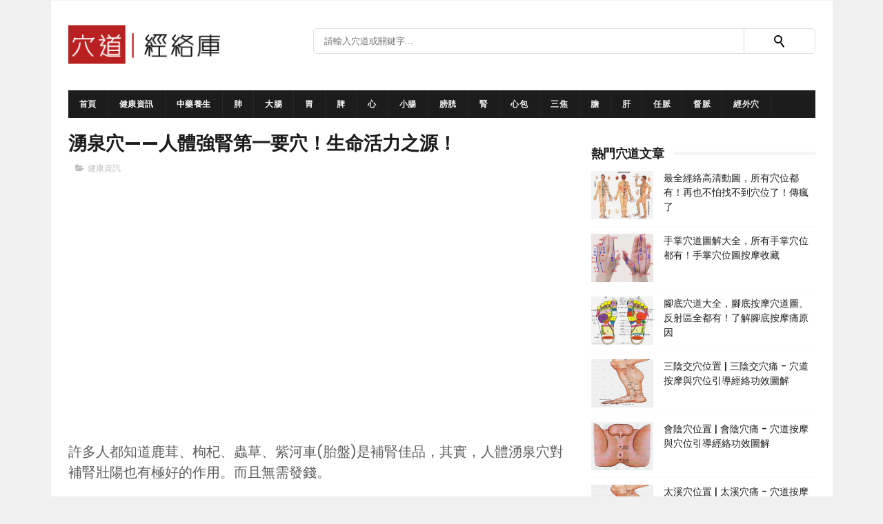

--- FILE ---
content_type: text/html; charset=UTF-8
request_url: https://www.acupoint361.com/2018/01/blog-post_44.html
body_size: 53411
content:
<!DOCTYPE html>
<html class='v2' dir='ltr' xmlns='http://www.w3.org/1999/xhtml' xmlns:b='http://www.google.com/2005/gml/b' xmlns:data='http://www.google.com/2005/gml/data' xmlns:expr='http://www.google.com/2005/gml/expr' xmlns:og='https://ogp.me/ns#'>
<head>
<link href='https://www.blogger.com/static/v1/widgets/335934321-css_bundle_v2.css' rel='stylesheet' type='text/css'/>
<meta content-language='zh-TW'/>
<meta charset='utf-8'/>
<meta content='YT5j-PfMRwHrrAbrlYzg-s5nDuJX-VIrBbRn-vO_hrY' name='google-site-verification'/>
<meta content='604ABBFAFBA534350F3BEAC9E65F2A11' name='msvalidate.01'/>
<meta content='1857307681251477' property='fb:pages'/>
<meta content='https://www.facebook.com/acupoint361' property='article:author'/>
<meta content='width=device-width, initial-scale=1, maximum-scale=1' name='viewport'/>
<link href='https://fonts.googleapis.com/css?family=Poppins:300,400,500,600,700' rel='stylesheet' type='text/css'/>
<link href='//maxcdn.bootstrapcdn.com/font-awesome/4.6.1/css/font-awesome.min.css' rel='stylesheet'/>
<meta content='text/html; charset=UTF-8' http-equiv='Content-Type'/>
<meta content='blogger' name='generator'/>
<link href='http://www.acupoint361.com/favicon.ico' rel='icon' type='image/x-icon'/>
<link href='http://www.acupoint361.com/2018/01/blog-post_44.html' rel='canonical'/>
<link rel="alternate" type="application/atom+xml" title="穴道經絡引導 - Atom" href="http://www.acupoint361.com/feeds/posts/default" />
<link rel="alternate" type="application/rss+xml" title="穴道經絡引導 - RSS" href="http://www.acupoint361.com/feeds/posts/default?alt=rss" />
<link rel="service.post" type="application/atom+xml" title="穴道經絡引導 - Atom" href="https://www.blogger.com/feeds/251145298125288932/posts/default" />

<link rel="alternate" type="application/atom+xml" title="穴道經絡引導 - Atom" href="http://www.acupoint361.com/feeds/6619690238624031314/comments/default" />
<!--Can't find substitution for tag [blog.ieCssRetrofitLinks]-->
<link href='https://blogger.googleusercontent.com/img/b/R29vZ2xl/AVvXsEgfkAE_OPcoq-e2EtMp-yKuiXTI7NH1WjrAZgqlzFa_skBLFju_qQZ22X7NlBptm7vkYrhdjtBK-IrHXGu_u6t37N4ljMFk0rOFFmZdMZlWVJmh1w3ETRWOOUCCBFgcZdwHIX3DahqsXPI/s1600/56890002f116448c56aa.jpg' rel='image_src'/>
<meta content='湧泉穴是人體重要的“長壽穴位”之一。湧泉穴與臟腑、經絡有密切關係，是病灶的反射區，可以通過刺激此穴，達到防治疾病的目的。' name='description'/>
<meta content='http://www.acupoint361.com/2018/01/blog-post_44.html' property='og:url'/>
<meta content='湧泉穴——人體強腎第一要穴！生命活力之源！' property='og:title'/>
<meta content='湧泉穴是人體重要的“長壽穴位”之一。湧泉穴與臟腑、經絡有密切關係，是病灶的反射區，可以通過刺激此穴，達到防治疾病的目的。' property='og:description'/>
<meta content='https://blogger.googleusercontent.com/img/b/R29vZ2xl/AVvXsEgfkAE_OPcoq-e2EtMp-yKuiXTI7NH1WjrAZgqlzFa_skBLFju_qQZ22X7NlBptm7vkYrhdjtBK-IrHXGu_u6t37N4ljMFk0rOFFmZdMZlWVJmh1w3ETRWOOUCCBFgcZdwHIX3DahqsXPI/w1200-h630-p-k-no-nu/56890002f116448c56aa.jpg' property='og:image'/>
<link href='https://www.acupoint361.com/favicon.ico' rel='icon' type='image/x-icon'/>
<meta content='blogger' name='generator'/>
<link href='https://www.acupoint361.com/feeds/posts/default' rel='alternate' title='穴道經絡引導 - Atom' type='application/atom+xml'/>
<link href='https://www.acupoint361.com/feeds/posts/default?alt=rss' rel='alternate' title='穴道經絡引導 - RSS' type='application/rss+xml'/>
<link href='https://www.blogger.com/feeds/BLOGID/posts/default' rel='service.post' title='穴道經絡引導 - Atom' type='application/atom+xml'/>
<!--[if IE]><script type="text/javascript" src="https://www.blogger.com/static/v1/jsbin/2591933621-ieretrofit.js"></script> <![endif]-->
<meta content='http://www.acupoint361.com/2018/01/blog-post_44.html' name='og:url:domain'/>
<!--[if IE]> <script> (function() { var html5 = ("abbr,article,aside,audio,canvas,datalist,details," + "figure,footer,header,hgroup,mark,menu,meter,nav,output," + "progress,section,time,video").split(','); for (var i = 0; i < html5.length; i++) { document.createElement(html5[i]); } try { document.execCommand('BackgroundImageCache', false, true); } catch(e) {} })(); </script> <![endif]-->
<title>
湧泉穴&#8212;&#8212;人體強腎第一要穴&#65281;生命活力之源&#65281; - 穴道經絡引導
</title>
<!-- Description and Keywords (start) -->
<meta content='穴道,穴道按摩' name='keywords'/>
<!-- Description and Keywords (end) -->
<meta content='https://blogger.googleusercontent.com/img/b/R29vZ2xl/AVvXsEidpkaQBFlN8VFTObMbo0xWxnwpJtue4wGFMtMRTLKID3m7PgFHI7jYWpIAscRWrUs4Y4NzVC5WWxgKk7qZNQZ73atLJRKsSawn8nWvgma3HyuYqLGWOuhkQFqmSBXVe4z2m0P-UcOqAUY/s400/acupoint361.png' itemprop='image' property='og:image'/>
<meta content='湧泉穴——人體強腎第一要穴！生命活力之源！' property='og:title'/>
<meta content='article' property='og:type'/>
<meta content='https://blogger.googleusercontent.com/img/b/R29vZ2xl/AVvXsEgfkAE_OPcoq-e2EtMp-yKuiXTI7NH1WjrAZgqlzFa_skBLFju_qQZ22X7NlBptm7vkYrhdjtBK-IrHXGu_u6t37N4ljMFk0rOFFmZdMZlWVJmh1w3ETRWOOUCCBFgcZdwHIX3DahqsXPI/s1600/56890002f116448c56aa.jpg' property='og:image'/>
<meta content='湧泉穴是人體重要的“長壽穴位”之一。湧泉穴與臟腑、經絡有密切關係，是病灶的反射區，可以通過刺激此穴，達到防治疾病的目的。' property='og:description'/>
<meta content='穴道經絡引導' property='og:site_name'/>
<meta content='http://www.acupoint361.com/' name='twitter:domain'/>
<meta content='湧泉穴——人體強腎第一要穴！生命活力之源！' name='twitter:title'/>
<meta content='summary_large_image' name='twitter:card'/>
<meta content='https://blogger.googleusercontent.com/img/b/R29vZ2xl/AVvXsEgfkAE_OPcoq-e2EtMp-yKuiXTI7NH1WjrAZgqlzFa_skBLFju_qQZ22X7NlBptm7vkYrhdjtBK-IrHXGu_u6t37N4ljMFk0rOFFmZdMZlWVJmh1w3ETRWOOUCCBFgcZdwHIX3DahqsXPI/s1600/56890002f116448c56aa.jpg' name='twitter:image'/>
<meta content='湧泉穴——人體強腎第一要穴！生命活力之源！' name='twitter:title'/>
<meta content='湧泉穴是人體重要的“長壽穴位”之一。湧泉穴與臟腑、經絡有密切關係，是病灶的反射區，可以通過刺激此穴，達到防治疾病的目的。' name='twitter:description'/>
<!-- Social Media meta tag need customer customization -->
<meta content='1962607487352429' property='fb:app_id'/>
<meta content='100012392586706' property='fb:admins'/>
<meta content='@username' name='twitter:site'/>
<meta content='@username' name='twitter:creator'/>
<style id='page-skin-1' type='text/css'><!--
/*
-----------------------------------------------
Blogger Template Style
Name:        Maxazine
Author :     https://www.soratemplates.com
License:     Free Version
----------------------------------------------- */
/* Variable definitions
=======================
<Variable name="keycolor" description="Main Color" type="color" default="#1e87f0"/>
<Variable name="body.background" description="Background" type="background" color="#f0f0f0" default="$(color) url() repeat scroll top left"/>
<Group description="Main Settings" selector="body">
<Variable name="main.color" description="Main Theme Color" type="color" default="#CD2122"/>
<Variable name="main.dark.color" description="Main Dark Color" type="color" default="#1c1c1c"/>
<Variable name="main.bb.color" description="Borders and Buttons Color" type="color" default="#272727"/>
<Variable name="main.text.color" description="Main Text Color" type="color" default="#1c1c1c"/>
<Variable name="body.font" description="Main Font" type="font" default="normal normal 14px Poppins"/>
</Group>
=======================
*/
/* Reset and Variable Apply Here */
a,abbr,acronym,address,applet,b,big,blockquote,body,caption,center,cite,code,dd,del,dfn,div,dl,dt,em,fieldset,font,form,h1,h2,h3,h4,h5,h6,html,i,iframe,img,ins,kbd,label,legend,li,object,p,pre,q,s,samp,small,span,strike,strong,sub,sup,table,tbody,td,tfoot,th,thead,tr,tt,u,ul,var{padding:0;border:0;outline:0;vertical-align:baseline;background:0 0}
ins{text-decoration:underline}
del{text-decoration:line-through}
blockquote{font-size:15px;line-height:1.5em;font-style:italic;color:#1c1c1c}
dl,ul{list-style-position:inside;font-weight:700;list-style:none}
ul li{list-style:none}
caption,th{text-align:center}
img{border:none;position:relative}
a,a:visited{text-decoration:none}
.clear{clear:both}
.section,.widget,.widget ul{margin:0;padding:0}
a{color:#CD2122}
a:hover{color:#CD2122}
:focus{outline:0}
a img{border:0}
brc{color:#bdbdbd}
.CSS_LIGHTBOX{z-index:999999!important}
.separator a{clear:none!important;float:none!important;margin-left:0!important;margin-right:0!important}
#navbar-iframe{display:none;height:0;visibility:hidden}
.widget-item-control,a.quickedit{display:none!important}
.archive .home-link,.index .home-link,.home-link{display:none!important}
*{outline:0;transition:all .3s ease;-webkit-transition:all .3s ease;-moz-transition:all .3s ease;-o-transition:all .3s ease}
:after,:before{transition:all .0s ease;-webkit-transition:all .0s ease;-moz-transition:all .0s ease;-o-transition:all .0s ease}
.status-msg-wrap{margin:0 auto 25px;text-transform:uppercase;font-size:11px}
.status-msg-border{border:1px solid #eee;opacity:.7;border-radius:2px}
.status-msg-bg{background-color:#f8f8f8;opacity:1;filter:none}
.feed-links{clear:both;display:none;line-height:2.5em}
/* Body */
body{background:#f0f0f0 url() repeat scroll top left;font:normal normal 14px Poppins;color:#4f4f4f;word-wrap:break-word;margin:0;padding:0}
#outer-wrapper{max-width:1133px;margin:0 auto;background-color:#FFF;}
.row{width:1083px}
#content-wrapper{margin:15px auto 5px;overflow:hidden}
.item #content-wrapper,.static_page #content-wrapper{margin:15px auto}
#main-wrapper{float:left;overflow:hidden;width:68%;word-wrap:break-word}
#sidebar-wrapper{float:right;overflow:hidden;width:32%;padding-left:2%;box-sizing:border-box;word-wrap:break-word;padding-bottom:20px}
#main-wrapper #main {margin-right:2%;}
.index #main-wrapper,.archive #main-wrapper{margin-top:10px;}
.home #main-wrapper{margin-top:0}
#topnav{width:100%;background-color:#ffffff;margin:0;border-bottom:1px solid #f5f5f5}
.tm-head{margin:0 auto;line-height:32px;overflow:hidden}
.tm-menu{float:left}
#nav1 li{float:left;display:inline-block;height:32px;line-height:32px;margin-right:15px;padding:0}
#nav1 li a{color:#1c1c1c;font-size:10px;font-weight:500;letter-spacing:.5px;text-transform:uppercase}
#nav1 li a:hover{color:#CD2122}
.selectnav{display:none;background-color:#272727;padding:2px 5px;box-sizing:border-box;border:0}
.social-area{float:right}
.tm-head #social-top{position:relative;display:block;margin-right:0}
.tm-head #social-top ul{overflow:hidden}
.tm-head #social-top ul li{height:32px;line-height:32px;display:block;float:left;margin-left:5px;padding:0}
.tm-head #social-top ul li a{display:block;float:left;color:#1c1c1c;text-decoration:none;font-size:12px;text-align:center;line-height:32px;padding:0 7px}
.tm-head #social-top ul li a:before{display:inline-block;font-family:FontAwesome;font-style:normal;font-weight:400;-webkit-font-smoothing:antialiased;-moz-osx-font-smoothing:grayscale}
.tm-head #social-top ul li a:hover{color:#CD2122}
#social-top .facebook:before{content:"\f09a"}
#social-top .twitter:before{content:"\f099"}
#social-top .gplus:before{content:"\f0d5"}
#social-top .rss:before{content:"\f09e"}
#social-top .youtube:before{content:"\f167"}
#social-top .skype:before{content:"\f17e"}
#social-top .stumbleupon:before{content:"\f1a4"}
#social-top .tumblr:before{content:"\f173"}
#social-top .vine:before{content:"\f1ca"}
#social-top .stack-overflow:before{content:"\f16c"}
#social-top .linkedin:before{content:"\f0e1"}
#social-top .dribbble:before{content:"\f17d"}
#social-top .soundcloud:before{content:"\f1be"}
#social-top .behance:before{content:"\f1b4"}
#social-top .digg:before{content:"\f1a6"}
#social-top .instagram:before{content:"\f16d"}
#social-top .pinterest:before{content:"\f0d2"}
#social-top .delicious:before{content:"\f1a5"}
#social-top .codepen:before{content:"\f1cb"}
#header-blog{height:90px;position:relative;overflow:hidden;padding:20px 0}
.header-content{margin:0 auto;overflow:hidden;height:90px}
.header-logo{float:left;width:222px;max-height:60px;margin:15px 0 0}
.header-logo img{max-width:100%;height:auto;margin:0}
.Header {color:#1c1c1c;margin:0;font-size:20px;line-height:1.3em}
.header-ads{float:right;width:728px;height:90px}
#menu{display:none}
#main-nav{background-color:#1c1c1c;position:relative;width:100%;max-width:1083px;height:40px;font-size:12px;margin:0 auto}
.header-menu{background-color:#1c1c1c;height:40px;margin:0 auto;position:relative;padding:0}
li.li-home{display:inline-block;position:relative;float:left;height:40px;box-sizing:border-box;padding:0;border-right:1px solid #272727}
li.li-home a{float:left;color:#F2F2F2;padding:0 16px;line-height:40px;text-transform:uppercase;font-weight:700;letter-spacing:.5px}
li.li-home:hover{background-color:#CD2122}
li.li-home:hover a{color:#fff}
#main-nav ul li{position:relative;float:left;height:40px;box-sizing:border-box;padding:0;border-right:1px solid #272727}
#main-nav ul li a{float:left;color:#F2F2F2;padding:0 16px;line-height:40px;text-transform:uppercase;font-weight:700;letter-spacing:.5px}
#main-nav ul li:hover{background-color:#CD2122}
#main-nav ul li:hover a{color:#fff}
#main-nav ul li.has-children a{padding-right:28px}
#main-nav ul li.has-children a:after{content:"\f067";font-family:FontAwesome;font-size:8px;font-weight:400;position:absolute;top:0;right:14px}
#main-nav ul li ul{display:none;position:absolute;left:0;top:40px;z-index:100;background-color:#1c1c1c;border-top:0;box-shadow:0 1px 3px rgba(40,35,40,0.05);transition:all 0s ease;-webkit-transition:all 0s ease;-moz-transition:all 0s ease;-o-transition:all 0s ease}
#main-nav ul li ul li{height:auto;margin-left:0;display:block;float:none;position:relative;overflow:hidden;line-height:normal;padding:0;border-right:0;border-bottom:1px solid #272727}
#main-nav ul li ul li:last-child{border-bottom:0}
#main-nav ul li ul li a{min-width:180px;color:#F2F2F2;font-size:10px;font-weight:500;text-transform:uppercase;height:34px;line-height:34px;overflow:hidden;box-sizing:border-box;padding:0 16px!important;margin-top:0;border:0;transition:all .3s ease!important;-webkit-transition:all .3s ease!important;-moz-transition:all .3s ease!important;-o-transition:all .3s ease!important}
#main-nav ul li:hover ul li a{color:#F2F2F2}
#main-nav ul li ul li a:after{display:none}
#main-nav ul li ul li a:hover{background-color:#CD2122;color:#fff!important;padding-left:20px!important}
@keyframes slideInDown {
from{-webkit-transform:translate3d(0,-100%,0);transform:translate3d(0,-100%,0);visibility:visible}
to{-webkit-transform:translate3d(0,0,0);transform:translate3d(0,0,0)}
}
#search-icon{position:absolute;right:0;top:0;display:block;line-height:40px;height:40px;width:40px;color:#F2F2F2;font-size:16px;padding:0;text-align:center;cursor:pointer;border-left:1px solid #272727}
#search-icon:hover{background-color:#CD2122;color:#fff}
#nav-search{position:absolute;right:0;top:40px;z-index:50;display:none;width:300px;height:54px;background-color:#272727;border:0;border-top:0;border-radius:0;transition:all 0s ease;-webkit-transition:all 0s ease;-moz-transition:all 0s ease;-o-transition:all 0s ease;box-sizing:border-box}
#nav-search #searchform{width:100%;position:relative;margin:10px 0;padding:0 10px;box-sizing:border-box;height:34px;overflow:hidden;border-radius:0}
#nav-search #s{width:100%;box-sizing:border-box;position:relative;height:34px;float:left;padding:0 10px;margin:0;border:0;background-color:rgba(255,255,255,0.05);font-size:12px;font-family:inherit;color:#F2F2F2;border-radius:0}
#nav-search #s:focus{color:#F2F2F2;outline:none}
.featured{position:relative;margin:0 auto}
.featured .widget-content{margin:20px 0 0!important;height:auto;overflow:hidden}
.featured h2{display:none}
.featured .feat-align{float:left;width:25%;padding-right:5px;box-sizing:border-box}
.featured .hot-item{width:100%;height:199px;position:relative;float:left;display:block;box-sizing:border-box;overflow:hidden;padding:0}
.featured .feat-column1 .item1{height:403px}
.featured .feat-column1 .item1 .rcp-thumb{height:403px}
.featured .feat-column2 .item2{height:403px}
.featured .feat-column2 .item2 .rcp-thumb{height:403px}
.featured .feat-column3 .item3{height:403px}
.featured .feat-column3 .item3 .rcp-thumb{height:403px}
.featured .feat-column4 {padding-right: 0;}
.featured .feat-column4 .item5{margin-top:5px}
.featured .hot-item .featured-inner{position:relative;overflow:hidden}
.featured .rcp-thumb{width:100%;height:199px;position:relative;display:block;overflow:hidden}
.featured .rcp-title{font-size:16px;position:relative;margin-bottom:8px}
.featured .rcp-thumb:after{content:no-close-quote;position:absolute;left:0;bottom:0;width:100%;height:135px;background:url(https://blogger.googleusercontent.com/img/b/R29vZ2xl/AVvXsEgQ_8plo6ICkIxUlueC-h-NgBX50dUMSRhYATXsPmsA37JN8PEzphaFv78OIdeQzX-yhoFxfXGusBoksFFKG9rvW9WBJ535oz-rYHMpeeSMzduGqbm0VmRXgZWmlNXnSUGzWsFi2-eSeVc/s1600-r/metabg.png) repeat-x;opacity:.8;background-size:100% 100%;overflow:hidden}
.item3 .rcp-thumb:after{content:no-close-quote;height:190px}
.featured .post-panel{position:absolute;left:0;bottom:0;width:100%;padding:15px;z-index:2;box-sizing:border-box}
.featured .hot-item .featured-inner .featured-meta{font-size:12px;color:#ccc;font-weight:400}
.featured .rcp-title a{color:#FFF;font-weight:500;position:relative;line-height:1.4em;text-shadow:0 1px 1px rgba(0,0,0,0.5)}
.featured .post-tag{position:absolute;top:15px;left:15px;background-color:#CD2122;color:#fff;text-transform:uppercase;font-weight:400;z-index:5;height:20px;line-height:20px;padding:0 6px;font-size:11px}
.featured{position:relative}
.featured-overlay{position:absolute;left:0;top:0;z-index:1;width:100%;height:100%;background-color:rgba(40,35,40,0.05)}
.featured .hot-item:hover .featured-overlay{background-color:rgba(40,35,40,0.30)}
.recent-boxes{overflow:hidden;position:relative}
.box-sec{margin-right:2%}
.box-sec h2{display:none}
.recent-boxes .box-sec .widget:last-child{margin-bottom:20px}
.box-title,.posts-title{position:relative;clear:both;z-index:1;margin-bottom:7px;line-height:33px}
.box-title h2.title,.posts-title h2.title{display:inline-block;position:relative;background-color:#fff;color:#1c1c1c;font-size:18px;letter-spacing:-.4px;text-transform:uppercase;font-weight:700;z-index:1;margin:0;padding-right:15px}
.box-title h2.title a,.posts-title h2.title a{color:#1c1c1c}
.box-title:after,.posts-title:after{content:"";position:absolute;z-index:0;top:14px;left:0;width:100%;height:5px;background-color:#F5F5F5}
.recent-boxes .widget{margin-bottom:15px}
.boxes .bx-first .box-thumbnail{position:relative;width:100%;height:343px}
.boxes .bf-thumb{width:100%;height:343px;position:relative;display:block}
.box-thumbnail{overflow:hidden}
.boxes ul li .box-thumbnail{width:100%;height:70px;display:table-cell;vertical-align:middle}
.boxes ul li .box-image{width:90px;height:70px;position:relative;display:block}
.bx-first .box-thumbnail .first-tag{position:absolute;top:15px;left:15px;z-index:2}
.bx-first .box-thumbnail .first-tag a{background:#CD2122;color:#fff;text-transform:uppercase;height:20px;line-height:20px;display:inline-block;padding:0 6px;font-size:11px;font-weight:400}
.boxes ul li .recent-content{display:table-cell;padding-left:15px;padding-right:5px}
.boxes .recent-title a:hover{color:#CD2122}
.recent-boxes .fbox,.recent-boxes .videos{width:100%;float:left}
.fbox .bx-first{width:50%;position:relative;float:left;padding-right:1.4%;box-sizing:border-box;overflow:hidden}
.fbox .bx-item{width:100%;position:relative;overflow:hidden}
.fbox .bx-first .bf-content{position:absolute;bottom:0;width:100%;z-index:2;padding:15px;box-sizing:border-box}
.fbox .bx-first .bf-content .recent-title a{display:block;font-size:18px;color:#fff;font-weight:500;line-height:1.5em;text-shadow:0 .5px .5px rgba(34,34,34,0.3);margin-bottom:8px}
.fbox li .recent-content .recent-title{overflow:hidden;line-height:0;margin:0 0 3px;padding:0}
.fbox li .recent-content .recent-title a{color:#1c1c1c;font-weight:500;font-size:14px;line-height:1.5em}
.boxes ul li .recent-content .recent-title a:hover{color:#CD2122}
.bx-first .bf-thumb:after{content:no-close-quote;position:absolute;left:0;bottom:0;width:100%;height:151px;background:url(https://blogger.googleusercontent.com/img/b/R29vZ2xl/AVvXsEgQ_8plo6ICkIxUlueC-h-NgBX50dUMSRhYATXsPmsA37JN8PEzphaFv78OIdeQzX-yhoFxfXGusBoksFFKG9rvW9WBJ535oz-rYHMpeeSMzduGqbm0VmRXgZWmlNXnSUGzWsFi2-eSeVc/s1600-r/metabg.png) repeat-x;opacity:.8}
.bf-content .recent-date{color:#ccc}
.fbox ul li{display:block;width:48.6%;float:right;margin:0 0 10px;padding:0 0 10px;border-bottom:1px dotted #f5f5f5}
.fbox ul li:last-child{margin-bottom:0;padding-bottom:0;border-bottom:0}
.img-overlay{position:absolute;left:0;top:0;z-index:1;width:100%;height:100%;background-color:rgba(40,35,40,0.05)}
.tk-thumb a:hover .img-overlay,.boxes ul li .box-image:hover .img-overlay,.boxes .bx-first:hover .img-overlay,.custom-widget .rcthumb:hover .img-overlay,.PopularPosts .item-thumbnail:hover a .img-overlay,.map-thumb:hover .img-overlay{background-color:rgba(40,35,40,0.3)}
.videos .recent-title a{display:block;font-size:18px;color:#1c1c1c;font-weight:500;line-height:1.5em;margin-bottom:5px}
.videos .recent-title a:hover{color:#CD2122}
.videos ul{position:relative;overflow:hidden}
.videos ul li{width:50%;float:left;box-sizing:border-box;margin:0;padding:0 5px 0 0}
.videos ul li:nth-child(2){padding:0 0 0 5px}
.videos ul li .videos-item{width:100%;position:relative;display:block;overflow:hidden;padding:0}
.videos .box-image{width:100%;height:220px;display:block;position:relative;margin:0;padding:0}
.videos .box-image:before{content:"\f04b";font-family:FontAwesome;line-height:54px;width:54px;height:54px;font-size:20px;color:#fff;text-align:center;background-color:RGBA(0,0,0,0.4);font-weight:400;position:absolute;top:50%;right:50%;margin-top:-27px;margin-right:-27px;opacity:.5;z-index:2;padding:0;border:2px solid #fff;border-radius:50%;transition:all .3s ease}
.videos li:hover .box-image:before{opacity:1}
.videos .recent-content{width:100%;z-index:2;padding:10px 10px 0 0;text-align:left;box-sizing:border-box;position:relative}
.videos-overlay{position:absolute;left:0;top:0;z-index:1;width:100%;height:100%;background-color:rgba(40,35,40,0.0)}
.videos li:hover .videos-overlay{background:rgba(40,35,40,0.3)}
.recent-boxes .carousel{position:relative;margin:0 0 25px!important;padding:0;overflow:visible;height:auto;display:block;clear:both}
.main-carousel{overflow:hidden}
.carousel-item{padding:0!important;position:relative;overflow:hidden;list-style:none}
.carousel-thumb{width:100%;height:250px;position:relative;display:block}
.carousel-item .box-image{width:100%;height:250px;position:relative;display:block}
.carousel-item .box-image:after{content:no-close-quote;position:absolute;left:0;bottom:0;width:100%;height:171px;background:url(https://blogger.googleusercontent.com/img/b/R29vZ2xl/AVvXsEgQ_8plo6ICkIxUlueC-h-NgBX50dUMSRhYATXsPmsA37JN8PEzphaFv78OIdeQzX-yhoFxfXGusBoksFFKG9rvW9WBJ535oz-rYHMpeeSMzduGqbm0VmRXgZWmlNXnSUGzWsFi2-eSeVc/s1600-r/metabg.png) repeat-x;background-size:100% 100%;opacity:.8}
.carousel-content{position:absolute;bottom:0;width:100%;z-index:2;box-sizing:border-box;padding:15px;text-align:left}
.carousel-item .recent-title{margin:10px 0 3px;font-size:16px;font-weight:500}
.carousel-item .recent-title a{color:#fff;display:inline-block;line-height:1.4em;text-shadow:0 .5px .5px rgba(34,34,34,0.3)}
.carousel-item .recent-date{color:#ccc}
.carousel-tag a{display:inline-block;background-color:#CD2122;color:#fff;height:20px;line-height:20px;padding:0 6px;font-size:11px;text-transform:uppercase}
.carousel-overlay{position:absolute;left:0;top:0;z-index:1;width:100%;height:250px;background-color:rgba(40,35,40,0.05)}
.main-carousel .owl-item:hover .carousel-overlay{background-color:rgba(40,35,40,0.30)}
.main-carousel .owl-prev,.main-carousel .owl-next{margin-top:0;width:40px;height:40px;font-size:25px;line-height:40px}
.main-carousel .owl-prev{left:-50px}
.main-carousel:hover .owl-prev{left:0}
.main-carousel .owl-next{right:-50px}
.main-carousel:hover .owl-next{right:0}
.main-carousel .owl-dots{bottom:10px}
.recent-date{color:#bdbdbd;font-size:12px;font-weight:400}
.recent-date:before,.featured-date:before{content:'\f017';font-family:fontawesome;margin-right:5px}
.owl-carousel .animated{-webkit-animation-duration:1000ms;animation-duration:1000ms;-webkit-animation-fill-mode:both;animation-fill-mode:both}
.owl-carousel .owl-animated-in{z-index:0}
.owl-carousel .owl-animated-out{z-index:1}
.owl-carousel .fadeOut{-webkit-animation-name:fadeOut;animation-name:fadeOut}
@-webkit-keyframes fadeOut {
0%{opacity:1}
100%{opacity:0}
}
@keyframes fadeOut {
0%{opacity:1}
100%{opacity:0}
}
.owl-height{-webkit-transition:height 500ms ease-in-out;-moz-transition:height 500ms ease-in-out;-ms-transition:height 500ms ease-in-out;-o-transition:height 500ms ease-in-out;transition:height 500ms ease-in-out}
.owl-carousel{display:none;width:100%;-webkit-tap-highlight-color:transparent;position:relative;z-index:1}
.owl-carousel .owl-stage{position:relative;-ms-touch-action:pan-Y}
.owl-carousel .owl-stage:after{content:".";display:block;clear:both;visibility:hidden;line-height:0;height:0}
.owl-carousel .owl-stage-outer{position:relative;overflow:hidden;-webkit-transform:translate3d(0px,0px,0px)}
.owl-carousel .owl-controls .owl-nav .owl-prev,.owl-carousel .owl-controls .owl-nav .owl-next,.owl-carousel .owl-controls .owl-dot{cursor:pointer;cursor:hand;-webkit-user-select:none;-khtml-user-select:none;-moz-user-select:none;-ms-user-select:none;user-select:none}
.owl-carousel.owl-loaded{display:block}
.owl-carousel.owl-loading{opacity:0;display:block}
.owl-carousel.owl-hidden{opacity:0}
.owl-carousel .owl-refresh .owl-item{display:none}
.owl-carousel .owl-item{position:relative;min-height:1px;float:left;-webkit-backface-visibility:visible;-webkit-tap-highlight-color:transparent;-webkit-touch-callout:none;-webkit-user-select:none;-moz-user-select:none;-ms-user-select:none;user-select:none}
.owl-carousel .owl-item img{display:block;width:100%;-webkit-transform-style:preserve-3d;transform-style:preserve-3d}
.owl-carousel.owl-text-select-on .owl-item{-webkit-user-select:auto;-moz-user-select:auto;-ms-user-select:auto;user-select:auto}
.owl-carousel .owl-grab{cursor:move;cursor:-webkit-grab;cursor:-o-grab;cursor:-ms-grab;cursor:grab}
.owl-carousel.owl-rtl{direction:rtl}
.owl-carousel.owl-rtl .owl-item{float:right}
.no-js .owl-carousel{display:block}
.owl-prev,.owl-next{top:0;color:#1c1c1c;background-color:rgba(255,255,255,0.8);font-family:FontAwesome;position:absolute;z-index:1;display:block;padding:0;cursor:pointer;padding:0;text-align:center;overflow:hidden}
.owl-prev{left:0}
.owl-prev:before{content:"\f104"}
.owl-next{right:0}
.owl-next:before{content:"\f105"}
.owl-prev:hover,.owl-next:hover{background-color:rgba(23,23,23,0.9);color:#f2f2f2}
.owl-dots{position:absolute;bottom:1px;width:33.33%;left:0;right:0;margin:auto;text-align:center}
.owl-dot{background:#fff;height:3px;width:10px;display:inline-block;margin:0 5px;-webkit-border-radius:2px;-moz-border-radius:2px;border-radius:2px;opacity:.6}
.owl-dot.active,.owl-dot:hover{background:#CD2122}
.custom-widget li{overflow:hidden;padding:10px 0;border-top:1px dotted #f5f5f5}
.custom-widget .rcthumb{position:relative;float:left;margin:0!important;width:90px;height:70px;overflow:hidden;display:block;vertical-align:middle}
.custom-widget .post-panel{padding-left:15px;display:table-cell}
.custom-widget .rcp-title{overflow:hidden;line-height:0;margin:0 0 3px;padding:0}
.custom-widget .rcp-title a{color:#1c1c1c;font-weight:500;font-size:14px;line-height:1.5em}
.custom-widget .rcp-title a:hover{color:#CD2122}
.cmm-widget li .cmm-avatar{position:relative;overflow:hidden;padding:0;width:55px;height:55px;float:left;margin:0 10px 0 0}
.cmm-widget li{background:none!important;clear:both;list-style:none;word-break:break-all;display:block;border-top:1px dotted #F5F5F5;overflow:hidden;margin:0;padding:10px 0}
.cmm-widget li:first-child{padding-top:0;border-top:0}
.cmm-widget li:last-child{padding-bottom:0}
.cmm-widget li span{margin-top:4px;color:#bdbdbd;display:block;line-height:1.2em;text-transform:lowercase;font-size:12px;font-style:italic;font-weight:400}
.cmm-img{width:55px;height:55px;float:left;margin:0 10px 0 0}
.cmm-widget a{color:#1c1c1c;position:relative;font-size:14px;font-weight:500;display:block;overflow:hidden}
.cmm-widget a:hover{color:#CD2122}
.cmm-widget{list-style:none;padding:0}
.home-ad .widget{padding-right:2%}
.home-ad .widget-content{width:728px;max-height:90px;padding:0;margin:0 auto 15px;max-width:100%;box-sizing:border-box}
.header-ads h2,#ads-home h2,#post-ads-footer h2{display:none!important}
.posts-title{margin-right:2%}
.post{display:block;overflow:hidden;word-wrap:break-word}
.index .post,.archive .post{margin:0 0 15px;padding-bottom:15px;border-bottom:1px dotted #f5f5f5}
.index div.post-outer:last-child .post,.archive div.post-outer:last-child .post{padding-bottom:5px;border-bottom:0}
.block-image{position:relative;float:left;width:290px;height:190px;margin-right:20px}
.block-image .thumb{width:100%;height:190px;position:relative;display:block}
.block-image .thumb a{width:100%;height:190px;position:relative;display:block}
.thumb-overlay{position:absolute;left:0;top:0;z-index:2;width:100%;height:100%;background-color:rgba(40,35,40,0.05)}
.block-image:hover .thumb a .thumb-overlay,.related-posts .related-item:hover .related-thumb a .thumb-overlay{background-color:rgba(40,35,40,0.30)}
.retitle h2{margin:8px 0;display:block}
.post h2 a,.post h2 a:visited,.post h2 strong{color:#1c1c1c;font-size:22px;line-height:1.5em;font-weight:700;text-decoration:none}
.post h2 a:hover{color:#CD2122}
.widget iframe,.widget img{max-width:100%}
.index .post-footer,.archive .post-footer{display:none!important}
.index .post h2,.archive .post h2{margin:0 0 8px;padding:0 10px 0 0;overflow:hidden}
.item .post,.static_page .post{padding:0}
.date-header{display:block;overflow:hidden;font-weight:400;margin:0!important;padding:0}
#meta-post{font-size:12px;color:#bdbdbd;line-height:1.4em}
#meta-post a{color:#bdbdbd}
#meta-post .timestamp-link{margin-left:0}
#meta-post .timestamp-link abbr:before{content:'\f017';font-family:fontawesome;color:#bdbdbd;margin-right:5px}
.resumo{margin-top:10px;font-size:13px;color:#919191;line-height:1.5em}
.resumo span{display:block;margin-bottom:8px;padding-right:10px}
a.read-more{display:inline-block;margin-bottom:0;font-weight:500;text-align:left;vertical-align:middle;cursor:pointer;background-image:none;white-space:nowrap;line-height:25px;height:25px;color:#fff;background-color:#CD2122;border-radius:0;font-size:11px;text-transform:uppercase;padding:0 10px;margin-top:3px;outline:none;border:none;overflow:hidden}
.post-meta{color:#bdbdbd;display:block;font-size:12px;font-weight:400;line-height:21px;margin:0;padding:0}
.postags{position:absolute;top:15px;left:15px;z-index:3}
.postags a{display:inline-block;display:none;background:#CD2122;color:#fff;margin:0;height:20px;line-height:20px;padding:0 6px;font-size:11px;text-transform:uppercase}
.postags a:first-child{display:inline-block}
.breadcrumbs{display:none;margin:0;font-size:0}
.item article,.static_page article{margin-top:15px}
.item .post-head,.static_page .post-head{position:relative;margin:2px 0 5px}
.item .post-title,.static_page .post-title{color:#1c1c1c;font-size:27px;line-height:1.5em;font-weight:700;position:relative;display:inline-block;padding:0;margin:0}
.item .post-body,.static_page .post-body{width:100%;color:#5E5E5E;font-size:20px;line-height:1.5em;overflow:hidden}
.item .post-outer{padding:0}
.item .post-body img{max-width:100%}
.post-meta a{color:#bdbdbd}
.post-timestamp{margin-left:0}
.label-head{margin-left:0}
.label-head a{padding-left:2px}
.label-head a:hover{color:#CD2122}
.post-meta .g-profile span:before{content:'\f007';font-family:fontawesome;color:#bdbdbd;margin-right:5px}
.post-meta .label-head{margin-left:10px}
.post-meta .label-head:before{content:'\f07c';font-family:fontawesome;color:#bdbdbd;margin-right:0}
.main .widget{margin:0}
.main .Blog{border-bottom-width:0}
.share-box{height:30px;position:relative;line-height:0;margin:20px 0;padding:0}
.share-art{display:block;margin:0;padding:0}
.share-art a{float:left;width:18.4%;height:30px;line-height:30px;color:#fff;font-weight:400;font-size:15px;text-align:center;display:inline-block;margin:0 2% 0 0;padding:0;border-radius:0;box-sizing:border-box}
.share-art a:hover{color:#fff}
.share-art .fac-art i{padding-right:2px}
.share-art .fac-art{background:#3b5998}
.share-art .fac-art:hover{background:rgba(49,77,145,0.7)}
.share-art .twi-art{background:#00acee}
.share-art .twi-art:hover{background:rgba(7,190,237,0.7)}
.share-art .goo-art{background:#db4a39}
.share-art .goo-art:hover{background:rgba(221,75,56,0.7)}
.share-art .pin-art{background:#CA2127}
.share-art .pin-art:hover{background:rgba(202,33,39,0.7)}
.share-art .lin-art{background:#0077B5;margin-right:0}
.share-art .lin-art:hover{background:rgba(0,119,181,0.7)}
#related-wrap{margin-bottom:20px}
.related-title{position:relative;clear:both;z-index:1;margin:-5px 0 7px;line-height:33px}
.related-title h2{display:inline-block;position:relative;background-color:#fff;color:#1c1c1c;font-size:18px;letter-spacing:-.4px;text-transform:uppercase;font-weight:700;z-index:1;margin:0;padding-right:15px}
.related-title:after{content:"";position:absolute;z-index:0;top:14px;left:0;width:100%;height:5px;background-color:#F5F5F5}
.related-posts{position:relative;overflow:hidden;margin:0;padding:0}
.related-posts .related-item{width:33.33%;height:180px;position:relative;overflow:hidden;float:left;display:block;box-sizing:border-box;margin:0;padding:0 2.5px}
.related-posts li:first-child{padding-left:0}
.related-posts li:nth-child(3){padding-right:0}
.related-posts .related-item .related-img{width:100%;height:180px;position:relative;display:block}
.related-posts .related-item .related-img:after{content:no-close-quote;position:absolute;left:0;bottom:0;width:100%;height:120px;background:url(https://blogger.googleusercontent.com/img/b/R29vZ2xl/AVvXsEgQ_8plo6ICkIxUlueC-h-NgBX50dUMSRhYATXsPmsA37JN8PEzphaFv78OIdeQzX-yhoFxfXGusBoksFFKG9rvW9WBJ535oz-rYHMpeeSMzduGqbm0VmRXgZWmlNXnSUGzWsFi2-eSeVc/s1600-r/metabg.png) repeat-x;background-size:100% 100%;opacity:.8}
.related-overlay{position:absolute;left:0;top:0;z-index:1;width:100%;height:100%;background-color:rgba(40,35,40,0.05)}
.related-posts .related-item:hover .related-overlay{background-color:rgba(40,35,40,0.30)}
.related-content{position:absolute;bottom:0;padding:15px 15px 11px;width:100%;line-height:1.2em;box-sizing:border-box;z-index:2}
.related-posts .related-tag{position:absolute;top:15px;left:15px;background-color:#CD2122;color:#fff;text-transform:uppercase;font-weight:400;z-index:5;height:20px;line-height:20px;padding:0 6px;font-size:11px}
.related-posts h3 a{font-size:14px;line-height:1.4em;padding:10px 0 4px;font-weight:500;color:#fff;display:block;text-shadow:0 .5px .5px rgba(34,34,34,0.3)}
.related-posts .related-item .recent-date{color:#ccc}
.featured .post-tag:hover,.carousel-tag a:hover,.bx-first .box-thumbnail .first-tag a:hover,.post-readmore a:hover,.postags a:hover,a.read-more:hover,.related-tag:hover{background:#1c1c1c}
.ib-nav li{padding:0;display:inline-block;width:50%}
.ib-nav li strong{display:block;padding:0 0 5px;font-weight:700;text-transform:uppercase;font-size:13px}
.ib-nav li strong i{transition:all 0s ease;-webkit-transition:all 0s ease;-moz-transition:all 0s ease;-o-transition:all 0s ease}
ul.ib-nav{background-color:#FFF;display:block;width:100%;position:relative;overflow:hidden;margin-bottom:15px;border-bottom:2px solid #f5f5f5;border-top:2px solid #f5f5f5}
.ib-nav li a{color:#1c1c1c;line-height:1.3em;display:block;padding:15px 0;transition:all 0s ease;-webkit-transition:all 0s ease;-moz-transition:all 0s ease;-o-transition:all 0s ease}
.ib-nav li:hover a{opacity:.6}
ul.ib-nav span{font-size:13px;font-weight:400}
.ib-nav .previous{float:left;min-height:80px;border-right:1px solid #f5f5f5;box-sizing:border-box;padding-right:10px}
.ib-nav .next{text-align:right;border-left:1px solid #f5f5f5;margin-left:-1px;padding-left:10px;box-sizing:border-box}
#blog-pager{clear:both;text-align:center;margin:0}
.index #blog-pager{display:block}
.index #blog-pager,.archive #blog-pager{padding:0 0 20px;text-align:left}
#blog-pager-newer-link a,#blog-pager-older-link a{display:block;float:left;margin-right:0;padding:0 12px;border:0;text-transform:uppercase;line-height:32px;font-weight:400;background-color:#1c1c1c;color:#fff;font-size:12px}
#blog-pager-newer-link a:hover,#blog-pager-older-link a:hover{background-color:#CD2122}
.showpageNum a,.showpage a,.showpagePoint{display:block;float:left;margin-right:6px;padding:0 12px;background:#1c1c1c;color:#fff;border:0;text-transform:uppercase;line-height:32px;font-weight:500;border-radius:0}
.showpageNum a:hover,.showpage a:hover{background-color:#CD2122}
.showpageNum a i,.showpage a i{transition:all 0s ease;-webkit-transition:all 0s ease;-moz-transition:all 0s ease;-o-transition:all 0s ease}
.showpagePoint{background-color:#CD2122;color:#fff}
.showpageOf{display:none!important}
.comments-title{position:relative;clear:both;z-index:1;margin:0;line-height:33px}
.comments-title h2{display:inline-block;position:relative;background-color:#fff;color:#1c1c1c;font-size:18px;letter-spacing:-.4px;text-transform:uppercase;font-weight:700;z-index:1;margin:0;padding-right:15px}
.comments-title:after{content:"";position:absolute;z-index:0;top:14px;left:0;width:100%;height:5px;background-color:#F5F5F5}
.blogger-tab{display:block}
.comments{clear:both;margin:0;color:#1c1c1c}
.comments h4{font-weight:400;font-size:12px;font-style:italic;padding-top:1px}
.comments .comments-content{margin:0;padding:0}
.comments .comments-content .comment{margin-bottom:0;padding-bottom:8px}
.comments .comments-content .comment:first-child{padding-top:0}
.facebook-tab,.fb_iframe_widget_fluid span,.fb_iframe_widget iframe{width:100%!important}
.comments .item-control{position:static}
.comments .avatar-image-container{float:left;overflow:hidden;position:absolute}
.comments .avatar-image-container,.comments .avatar-image-container img{height:45px;max-height:45px;width:45px;max-width:45px;border-radius:0}
.comments .comment-block{overflow:hidden;padding:0 0 10px}
.comments .comment-block,.comments .comments-content .comment-replies{margin-left:60px;margin-top:0}
.comments .comments-content .inline-thread{padding:0}
.comments .comment-actions{float:left;width:100%;position:relative;margin:0}
.comments .comments-content .comment-header{font-size:14px;display:block;overflow:hidden;clear:both;margin:0 0 3px;padding:0 0 5px;border-bottom:1px dotted #f5f5f5}
.comments .comments-content .user{font-style:normal;font-weight:500;display:block;font-size:16px}
.comments .comments-content .icon.blog-author{display:none}
.comments .comments-content .comment-content{float:left;text-align:left;font-size:13px;line-height:1.4em;color:#656565}
.comments .comment .comment-actions a{margin-right:5px;padding:2px 5px;color:#1c1c1c;font-weight:400;background-color:#f5f5f5;font-size:10px}
.comments .comment .comment-actions a:hover{color:#fff;background-color:#CD2122;text-decoration:none}
.comments .comments-content .datetime{color:#999;float:left;font-size:11px;position:relative;font-style:italic;margin:2px 0 0;display:block}
.comments .comments-content .datetime:before{content:'\f017';font-family:fontawesome;font-style:normal;margin-right:3px}
.comments .comments-content .comment-header a{color:inherit}
.comments .comments-content .comment-header a:hover{color:#CD2122}
.comments .thread-toggle{margin-bottom:4px}
.comments .thread-toggle .thread-arrow{height:7px;margin:0 3px 2px 0}
.comments .thread-expanded{padding:8px 0 0}
.comments .comments-content .comment-thread{margin:0}
.comments .continue a{padding:0 0 0 60px;font-weight:400}
.comments .comments-content .loadmore.loaded{margin:0;padding:0}
.comments .comment-replybox-thread{margin:0}
iframe.blogger-iframe-colorize,iframe.blogger-comment-from-post{height:283px!important}
.post-body h1,.post-body h2,.post-body h3,.post-body h4,.post-body h5,.post-body h6{color:#1c1c1c;margin-bottom:15px}
blockquote{margin:0;padding:0 20px}
blockquote:before{content:'\f10d';display:inline-block;font-family:FontAwesome;font-style:normal;font-weight:400;line-height:1;-webkit-font-smoothing:antialiased;-moz-osx-font-smoothing:grayscale;margin-right:10px;color:#1c1c1c}
blockquote:after{content:'\f10e';display:inline-block;font-family:FontAwesome;font-style:normal;font-weight:400;line-height:1;-webkit-font-smoothing:antialiased;-moz-osx-font-smoothing:grayscale;margin-left:10px;color:#1c1c1c}
.widget .post-body ul,.widget .post-body ol{line-height:1.5;font-weight:400}
.widget .post-body li{margin:5px 0;padding:0;line-height:1.5}
.post-body ul li:before{content:"\f0da";margin-right:5px;font-family:fontawesome}
#sidebar-wrapper .widget{padding:0;background:#FFF;margin-bottom:20px;overflow:hidden}
.sidebar .widget .title-wrap{position:relative;z-index:1;margin-bottom:7px;line-height:33px}
.sidebar .widget h2{display:inline-block;position:relative;background-color:#fff;color:#1c1c1c;font-size:18px;letter-spacing:-.4px;text-transform:uppercase;font-weight:700;z-index:1;margin:0 0 10px;padding-right:15px}
.sidebar .widget .title-wrap h2{margin:0}
.sidebar .widget .title-wrap:after{content:"";position:absolute;z-index:0;top:14px;left:0;width:100%;height:5px;background-color:#F5F5F5}
.sidebar ul{list-style:none}
.sidebar .widget-content{margin:0}
.list-label-widget-content li{display:block;padding:8px 0;border-bottom:1px dotted #F5F5F5;position:relative}
.list-label-widget-content li:first-child{padding:0 0 8px}
.list-label-widget-content li:last-child{padding-bottom:0;border-bottom:0}
.list-label-widget-content li a:before{content:'\203a';position:absolute;left:0;top:4px;font-size:22px;color:#1c1c1c}
.list-label-widget-content li:first-child a:before{top:-5px}
.list-label-widget-content li a{color:#1c1c1c;font-size:12px;padding-left:15px;font-weight:500}
.list-label-widget-content li a:hover{color:#CD2122}
.list-label-widget-content li span:last-child{color:#999;font-size:12px;font-weight:500;position:absolute;top:11px;right:0}
.list-label-widget-content li:first-child span:last-child{top:3px}
.cloud-label-widget-content{text-align:left}
.cloud-label-widget-content .label-count{background:#CD2122;color:#fff!important;margin-left:-3px;white-space:nowrap;border-radius:0;padding:1px 4px!important;font-size:12px!important;margin-right:5px}
.cloud-label-widget-content .label-size{background:#f5f5f5;display:block;float:left;font-size:11px;margin:0 5px 5px 0}
.cloud-label-widget-content .label-size a,.cloud-label-widget-content .label-size span{height:18px!important;color:#1c1c1c;display:inline-block;font-size:12px;font-weight:500!important;padding:6px 8px}
.cloud-label-widget-content .label-size a{padding:6px 10px}
.cloud-label-widget-content .label-size a:hover{color:#fff!important}
.cloud-label-widget-content .label-size,.cloud-label-widget-content .label-count{height:30px!important;line-height:19px!important}
.cloud-label-widget-content .label-size:hover{background:#CD2122;color:#fff!important}
.cloud-label-widget-content .label-size:hover a{color:#fff!important}
.cloud-label-widget-content .label-size:hover span{background:#1c1c1c;color:#fff!important;cursor:pointer}
.cloud-label-widget-content .label-size-1,.label-size-2,.label-size-3,.label-size-4,.label-size-5{font-size:100%;opacity:10}
.label-size-1,.label-size-2{opacity:100}
.FollowByEmail td{width:100%;float:left;box-sizing:border-box}
.FollowByEmail .follow-by-email-inner .follow-by-email-submit{margin-left:0;width:100%;border-radius:0;height:30px;font-size:11px;color:#fff;background-color:#CD2122;font-family:inherit;text-transform:uppercase;font-weight:700;letter-spacing:1px}
.FollowByEmail .follow-by-email-inner .follow-by-email-submit:hover{background-color:#272727}
.FollowByEmail .follow-by-email-inner .follow-by-email-address{padding-left:10px;height:30px;border:1px solid #FFF;margin-bottom:5px;box-sizing:border-box;font-size:11px;font-family:inherit}
.FollowByEmail .follow-by-email-inner .follow-by-email-address:focus{border:1px solid #FFF}
.FollowByEmail .widget-content{background-color:#1c1c1c;box-sizing:border-box;padding:10px}
.FollowByEmail .widget-content:before{content:"Enter your email address to subscribe to this blog and receive notifications of new posts by email.";font-size:11px;color:#f2f2f2;line-height:1.4em;margin-bottom:5px;display:block;padding:0 2px}
.flickr_widget .flickr_badge_image{float:left;margin-bottom:5px;margin-right:10px;overflow:hidden;display:inline-block}
.flickr_widget .flickr_badge_image:nth-of-type(4),.flickr_widget .flickr_badge_image:nth-of-type(8),.flickr_widget .flickr_badge_image:nth-of-type(12){margin-right:0}
.flickr_widget .flickr_badge_image img{max-width:67px;height:auto}
.flickr_widget .flickr_badge_image img:hover{opacity:.5}
#ArchiveList select{border:1px solid #1c1c1c;padding:6px 8px;width:100%;cursor:pointer;font-family:inherit;font-size:12px;color:#1c1c1c}
.PopularPosts .item-thumbnail{margin:0 15px 0 0 !important;width:90px;height:70px;float:left;overflow:hidden}
.PopularPosts .item-thumbnail a{position:relative;display:block;overflow:hidden;line-height:0}
.PopularPosts ul li img{padding:0;width:90px;height:70px}
.PopularPosts .widget-content ul li{overflow:hidden;padding:10px 0;border-top:1px dotted #f5f5f5}
.sidebar .PopularPosts .widget-content ul li:first-child,.sidebar .custom-widget li:first-child{padding-top:0;border-top:0}
.sidebar .PopularPosts .widget-content ul li:last-child,.sidebar .custom-widget li:last-child{padding-bottom:0}
.PopularPosts ul li a{color:#1c1c1c;font-weight:500;font-size:14px;line-height:1.5em}
.PopularPosts ul li a:hover{color:#CD2122}
.PopularPosts .item-title{margin:0;padding:0;line-height:0}
.item-snippet{display:none;font-size:0;padding-top:0}
.contact-form-name,.contact-form-email,.contact-form-email-message,.contact-form-widget{max-width:none;margin-bottom:0;padding:0}
.contact-form-name,.contact-form-email,.contact-form-email-message{background-color:#f3f3f3;border:0}
.contact-form-button-submit{max-width:none;width:100%;height:30px;border:0;background-image:none;background-color:#CD2122;cursor:pointer;font-family:inherit;font-style:normal;font-weight:700;border-radius:0!important;text-transform:uppercase}
.contact-form-name:focus,.contact-form-email:focus,.contact-form-email-message:focus{border:0;box-shadow:none}
.contact-form-name:hover,.contact-form-email:hover,.contact-form-email-message:hover{border:0}
.contact-form-button-submit:hover{background-color:#1c1c1c;background-image:none;border:0}
#footer-wrapper{background-color:#1c1c1c}
#footer{overflow:hidden;margin:0 auto;padding:0}
.sect-left{display:inline-block;float:left;width:32%;margin-right:2%}
.sect-left:nth-child(3){margin-right:0}
.sect-left .widget{padding:20px 0}
.sect-left .widget:nth-of-type(2){padding-top:0}
.sect-left .widget .title-wrap{position:relative;z-index:1;margin-bottom:7px;line-height:33px}
.sect-left .widget h2{display:inline-block;position:relative;background-color:#1c1c1c;color:#F2F2F2;font-size:16px;letter-spacing:-.4px;text-transform:uppercase;font-weight:700;z-index:1;margin:0 0 10px;padding-right:15px}
.sect-left .widget .title-wrap h2{margin:0}
.sect-left .widget .title-wrap:after{content:"";position:absolute;z-index:0;top:13px;left:0;width:100%;height:5px;background-color:#272727}
.sect-left .custom-widget .rcp-title a,.sect-left .PopularPosts ul li a{color:#F2F2F2}
.sect-left .recent-date{color:#999999}
.sect-left .custom-widget li{overflow:hidden;border-color:#272727;padding:10px 0}
.sect-left .PopularPosts .widget-content ul li{border-color:#272727}
.sect-left .PopularPosts .widget-content ul li:first-child,.sect-left .custom-widget li:first-child{padding-top:0;border-top:0}
.sect-left .custom-widget .rcp-title a:hover,.sect-left .PopularPosts ul li a:hover{color:#CD2122}
.sect-left .cmm-widget li{border-color:#272727}
.sect-left .cmm-widget a{color:#F2F2F2}
.sect-left .cmm-widget a:hover{color:#CD2122}
.sect-left .FollowByEmail .widget-content{background-color:#272727}
.sect-left .FollowByEmail .follow-by-email-inner .follow-by-email-submit:hover{background:#1c1c1c}
.sect-left .FollowByEmail .widget-content:before{content:"Enter your email address to subscribe to this blog and receive notifications of new posts by email.";color:#F2F2F2}
.sect-left #ArchiveList select{border:1px solid #272727;background:#272727;color:#F2F2F2}
.sect-left #ArchiveList select option{color:#F2F2F2}
.sect-left .cloud-label-widget-content .label-size{background:#272727}
.sect-left .cloud-label-widget-content .label-size:hover{background:#CD2122}
.sect-left .cloud-label-widget-content .label-size a{color:#F2F2F2}
.cloud-label-widget-content .label-size:hover span{background:#1c1c1c}
.sect-left .list-label-widget-content li{border-bottom:0;border-top:1px dotted #272727}
.sect-left .list-label-widget-content li:first-child{border-top:0;padding-top:0}
.sect-left .list-label-widget-content li a,.sect-left .list-label-widget-content li a:before{color:#F2F2F2}
.sect-left .list-label-widget-content li a:hover{color:#CD2122}
.sect-left .list-label-widget-content li:first-child a:before{top:-6px}
.footer-wrapper{background-color:RGBA(0,0,0,0.2);color:#F2F2F2;display:block;padding:10px 0;width:100%;height:30px;overflow:hidden}
.footer-wrapper .footer-copy{margin:0 auto}
.footer-wrapper .copyright{font-size:11px;float:left;height:30px;line-height:30px;font-weight:500;text-transform:uppercase;letter-spacing:.3px}
.footer-wrapper .copyright a{color:#F2F2F2}
.footer-wrapper .copyright a:hover{color:#CD2122}
.native-opt{float:right}
.native-opt li{float:right;display:inline-block;list-style:none!important}
.native-opt li a{display:block;width:30px;height:30px;background-color:#272727;text-align:center;color:#F2F2F2;line-height:30px;margin-left:10px;padding:0}
.native-opt li a:hover{background-color:#CD2122;color:#fff}
.error_page #main-wrapper{width:100%!important;margin:0!important}
.error_page #sidebar-wrapper,.error_page .status-msg-wrap{display:none}
#error-wrap{color:#1c1c1c;text-align:center;padding:60px 0 80px}
.error-item{font-size:160px;line-height:1;margin-bottom:20px}
#error-wrap h2{font-size:25px;padding:20px 0 10px}
#error-wrap .homepage{padding-top:10px;display:block}
#error-wrap .homepage i{font-size:20px}
#error-wrap .homepage:hover{text-decoration:underline}
.img-anime .recent-boxes .box-image,.img-anime .recent-boxes .bf-thumb,.img-anime .custom-widget .rcthumb,.img-anime .PopularPosts img,.img-anime .home .block-image .thumb a,.img-anime .tc-thumb a,.img-anime .related-thumb a,.img-anime .PopularPosts .item-thumbnail a,.img-anime .cmm-img{opacity:0;transition:all 0s ease;-webkit-transition:all 0s ease;-moz-transition:all 0s ease;-o-transition:all 0s ease}
.img-anime .img-effect,.img-anime .recent-boxes .box-image.img-effect,.img-anime .recent-boxes .bf-thumb.img-effect,.img-anime .custom-widget .rcthumb.img-effect,.img-anime .PopularPosts img.img-effect,.img-anime .block-image .thumb a.img-effect,.img-anime .tc-thumb a.img-effect,.img-anime .related-thumb a.img-effect,.img-anime .PopularPosts .item-thumbnail a.img-effect,.img-anime .cmm-img.img-effect{opacity:1;transition:all .8s ease;-webkit-transition:all .8s ease;-moz-transition:all .8s ease;-o-transition:all .8s ease}
h1{
font-size:26px;
}
h2{
font-size:26px;
}
h3{
font-size:26px;
}
--></style>
<style type='text/css'>
#HTML1{width:100%;max-width:320px}
@media only screen and (min-width:260px) and (max-width:989px){
#HTML1{display: none!important;}
#search-box-default {margin:0px auto}
}

@media only screen and (min-width:1200px){
.linebutton{display: none!important;}
}

#HTML4{width:100%;max-width:336px}
@media only screen and (min-width:900px){
#HTML4{display: none!important;}
#search-box-default {margin:0px auto}
}






/* Facebook Share button_buttom */
.facebookbutton {
    background-color: #4267B2;
    border: none;
    color: white;
    padding: 8px 32px;
    text-align: center;
    text-decoration: none;
    display: inline-block;
    font-size: 16px;
    margin: 4px 2px;
    cursor: pointer;
    border-radius: 8px;
    width: 650px;
    box-shadow: 0 3px #999;
    font-size: 18px;
}


/* Line Share button */
.linebutton {
    background-color: #00B900;
    border: none;
    color: white;
    padding: 8px 32px;
    text-align: center;
    text-decoration: none;
    display: inline-block;
    font-size: 16px;
    margin: 4px 2px;
    cursor: pointer;
    border-radius: 8px;
    width: 650px;
    box-shadow: 0 3px #999;
    font-size: 18px;
}


/*----Responsive Design----*/
@media screen and (max-width: 1130px) {
.row{max-width:96%}
#main-nav{width:96%;max-width:96%}
#main-nav .row{max-width:100%}
}
@media screen and (max-width: 980px) {
#header-blog,.header-content{height:auto}
.header-logo{max-width:222px;margin:15px auto 30px;float:none;display:block}
.header-logo img{margin:0 auto}
.header-ads{max-width:100%;float:none;height:auto;margin:0 auto;display:block}
.header-ads .widget{line-height:0}
#main-wrapper{float:none;overflow:hidden;width:100%}
.recent-boxes .box-sec{margin-right:0}
.posts-title{margin-right:0}
#main-wrapper #main{margin-right:0}
#sidebar-wrapper{width:100%;margin:10px auto;float:none;padding-left:0}
#footer{padding:20px 0}
.sect-left{width:100%;margin-right:0}
.sect-left .widget{padding:10px}
}
@media screen and (max-width: 880px) {
#nav1,#menu-main-nav{display:none}
.selectnav{display:block;color:#eee}
.tm-menu{float:left;width:20%}
.tm-menu .selectnav{padding:0 5px;height:22px!important;font-size:12px;line-height:22px;margin-top:5px;border-radius:2px!important;-moz-border-radius:2px!important;-webkit-border-radius:2px!important}
.header-menu #menu .selectnav{padding:0 10px!important;font-size:14px;height:26px;line-height:26px;margin-left:10px;float:left;border-radius:2px!important;margin-top:7px}
.featured .feat-align{width:50%;padding-left:2.5px;padding-right:2.5px}
.feat-column1,.feat-column3{padding-left:0}
.feat-column2,.feat-column4,.feat-column5{padding-right:0}
.feat-column3,.feat-column4{margin-top:5px}
.home-ad .widget{padding-right:0}
}
@media screen and (max-width: 700px) {
#ticker{display:none}
.fbox .bx-first .box-thumbnail,.fbox .bf-thumb{height:250px}
.fbox .bx-first{width:100%;margin-bottom:0;padding-right:0;border-right:0}
.fbox ul li{width:100%;float:left;margin-top:10px;margin-bottom:0;padding-top:10px;padding-bottom:0;border-top:1px dotted #F5F5F5;border-bottom:0}
.recent-boxes .column{width:100%}
.block-image{width:100%;height:250px;margin-right:0}
.block-image .thumb,.block-image .thumb a{height:250px}
.main-carousel,.carousel-item,.carousel-item .box-image{height:250px}
.index .post article,.archive .post article{overflow:hidden;position:relative;float:left;margin-top:10px}
.owl-carousel .owl-item,.carousel-item{width:100%}
.videos ul li{width:100%;margin:0 0 15px}
.videos .box-image{height:250px}
.footer-wrapper{height:auto}
.footer-wrapper .copyright{text-align:center;float:none;height:auto;padding:0 0 10px}
.native-opt{float:none;display:block;text-align:center;overflow:hidden}
.native-opt li{float:none;display:inline-block}
.native-opt li a{margin:0}
.facebookbutton {font-size:16px; width: 90%;}
.linebutton {font-size:16px; width: 90%;}
}
@media screen and (max-width: 600px) {
.featured .feat-align{width:100%;margin-top:5px;padding-left:0;padding-right:0}
.feat-column1{margin-top:0!important}
.featured .feat-column1 .item1,.featured .feat-column2 .item2,.featured .feat-column3 .item3,.featured .feat-column1 .item1 .rcp-thumb,.featured .feat-column2 .item2 .rcp-thumb,.featured .feat-column3 .item3 .rcp-thumb{height:250px}
.item .post-title,.static_page .post-title{font-size:24px}
.related-posts .related-item{width:100%;height:180px;margin-top:5px;padding:0}
.related-posts li:first-child{margin-top:0!important}

.facebookbutton {font-size:16px; width: 90%;}
.linebutton {font-size:16px; width: 90%;}
  
}

@media screen and (max-width: 440px) {
#nav-search{width:100%}
.featured .feat-column1 .item1,.featured .feat-column2 .item2,.featured .feat-column3 .item3,.featured .feat-column1 .item1 .rcp-thumb,.featured .feat-column2 .item2 .rcp-thumb,.featured .feat-column3 .item3 .rcp-thumb,.featured .rcp-thumb,.featured .hot-item{height:200px}
.main-carousel,.carousel-item,.carousel-item .box-image,.fbox .bx-first .box-thumbnail,.fbox .bf-thumb,.block-image,.block-image .thumb,.block-image .thumb a,.videos .box-image{height:200px}
.index .post h2,.archive .post h2{line-height:1.4em}
.post h2 a,.post h2 a:visited,.post h2 strong{font-size:20px;line-height:1.4em}
.item .post-title,.static_page .post-title{font-size:20px}
.fbox .bx-first .bf-content .recent-title a{font-size:16px}
    .facebookbutton {font-size:16px; width: 80%;}
.linebutton {font-size:16px; width: 80%;}
}
}
@media screen and (max-width: 340px) {
.header-menu #menu .selectnav{max-width:60%}
.error-item{font-size:140px}
    .facebookbutton {font-size:16px; width: 80%;}
.linebutton {font-size:16px; width: 80%;}
}
}
@media screen and (max-width: 310px) {
.tm-head #social-top ul li{margin-left:0}
.header-logo{margin:15px auto 10px}
.header-menu #menu .selectnav{max-width:50%}
.header-ads,li.li-home,#sidebar-wrapper,.sect-left{display:none}
.videos .recent-title a{font-size:16px}
.post h2 a,.post h2 a:visited,.post h2 strong{font-size:18px}
.index .post h2,.archive .post h2{line-height:1.2em}
.item .post-title,.static_page .post-title{font-size:16px}
.error-item{font-size:100px}
    .facebookbutton {font-size:16px; width: 80%;}
.linebutton {font-size:16px; width: 80%;}
}
}









</style>
<style id='template-skin-1' type='text/css'><!--
/*------Layout (No Edit)----------*/
body#layout #outer-wrapper{padding:0;width:1073px}
body#layout .section h4{margin:2px 0 8px;color:#333!important}
body#layout .ibpanel{background-color:#2c3e50!important;overflow:hidden!important;border-color:#213243!important}
body#layout .ibpanel h4{font-size:16px;padding:0;color:#fff!important}
body#layout .ibpanel .widget{float:left;width:30%;margin-right:5%}
body#layout .ibpanel #HTML902,body#layout .ibpanel #HTML905{margin-right:0}
body#layout .ibpanel .widget.locked-widget .widget-content{background-color:#34495e!important;border-color:#455668!important;color:#fff!important}
body#layout .ibpanel .widget.locked-widget .widget-content a.editlink{color:#fff!important;border:1px solid #233648;border-radius:2px;padding:0 5px;background-color:#233648}
body#layout #topnav,body#layout .tm-head{height:auto}
body#layout .tm-menu{margin:0;width:70%}
body#layout .social-area{margin:0;width:30%}
body#layout .header-content,body#layout #header-blog{height:auto;padding:0}
body#layout .header-logo{float:left;width:30%;max-width:30%;max-height:none;margin:0;padding:0}
body#layout .header-logo #header{background-color:#b57dcc!important;border-color:#8a52a1!important}
body#layout .header-ads{height:auto;width:70%}
body#layout #menu,body#layout #menu1{display:block;background-color:#6dad88;border-color:#338957}
body#layout #main-nav,body#layout .header-menu{height:auto}
body#layout .header-menu li.li-home,body#layout .header-search{display:none}
body#layout .header-menu{float:left;width:100%;margin:4px 0 0;padding:0}
body#layout #content-wrapper{margin:0 auto}
body#layout .box-sec .widget-content,body#layout .box-sec h2,body#layout #ads-blog{display:block}
body#layout #main-wrapper{float:left;width:70%;margin:0;padding:0}
body#layout .posts-title{display:none}
body#layout #sidebar-wrapper{float:right;width:30%;margin:0;padding:5px 0 0;background-color:#f8e244!important}
body#layout #sidebar-wrapper .section{background-color:#fff;border:1px solid #fff}
body#layout #sidebar-wrapper .section .draggable-widget .widget-wrap2{background-color:#5a7ea2!important}
body#layout #footer-wrapper{overflow:hidden}
body#layout .sect-left{width:26%;float:left;margin:0 2% 8px !important}
body#layout #blocked-widgets,body#layout #pop-sec,body#layout #contact{display:none!important}
body#layout #featured-sec{background-color:#f9a85f;border-color:#fb8f3d}
body#layout #featured-sec .draggable-widget .widget-wrap2{background-color:#fb8f3d!important}
body#layout #featured-sec .add_widget{border-color:#fb8f3d}
body#layout #main-wrapper #main{margin-right:4px;background-color:#5a7ea2;border-color:#34495e}
body#layout #main-wrapper #main h4{color:#fff!important}
body#layout .layout-widget-description{display:none!important}
body#layout .box-sec{background-color:#7fc1ed!important;border-color:#3498db!important}
body#layout .box-sec .draggable-widget .widget-wrap2{background-color:#3498db!important;cursor:move}
body#layout .box-sec .add_widget{border-color:#3498db}
body#layout #sidebar{margin-top:10px}
body#layout .widget-content .editlink{color:#fff!important;border:1px solid #233648;border-radius:2px;padding:0 5px;background-color:#233648}
body#layout #footer{overflow:hidden;background-color:#1abc9c;padding-top:10px;margin-bottom:10px}
body#layout #footer:before{content:"Footer Sections";font-size:25px;color:#fff;padding:0 0 10px;text-align:center;display:block;font-family:raleway}
body#layout #footer .section .draggable-widget .widget-wrap2{background-color:#1abc9c!important}
body#layout #footer-sec3{margin-right:0}
body#layout #ads-content,body#layout #ads-home{background-color:rgba(241,196,16,0.22);border-color:#f1c410}
body#layout #ads-content .add_widget,body#layout #ads-home .add_widget{border-color:#f1c410!important}
body#layout #ads-content .draggable-widget .widget-wrap2,body#layout #ads-inter .draggable-widget .widget-wrap2,body#layout #ads-home .draggable-widget .widget-wrap2{background-color:#f1c410!important;cursor:move}
body#layout .native-opt li{list-style:none}
/*------Layout (end)----------*/
--></style>
<script type='text/javascript'>
        (function(i,s,o,g,r,a,m){i['GoogleAnalyticsObject']=r;i[r]=i[r]||function(){
        (i[r].q=i[r].q||[]).push(arguments)},i[r].l=1*new Date();a=s.createElement(o),
        m=s.getElementsByTagName(o)[0];a.async=1;a.src=g;m.parentNode.insertBefore(a,m)
        })(window,document,'script','https://www.google-analytics.com/analytics.js','ga');
        ga('create', 'UA-80231191-3', 'auto', 'blogger');
        ga('blogger.send', 'pageview');
      </script>
<script src='https://ajax.googleapis.com/ajax/libs/jquery/1.11.0/jquery.min.js' type='text/javascript'></script>
<!-- Related posts for blogger blogs javascript code -->
<script type='text/javascript'>
var defaultnoimage="https://blogger.googleusercontent.com/img/b/R29vZ2xl/AVvXsEhaPy1cONv6s0UAUFlxQVj0o8Fg316MKlIzw6kZbuWbCY-QaU2xNb7CnA3kDiQ7JjeclKf8Y19ZZRHDjpA-hqHqjbFb2dgS7nmkMSnbo5ruQSQWpGuzccdSgm6WPy7_aa0Fb-rctiWQ-aI-/s1600/No+imag.jpg";
var maxresults=8;
var splittercolor="#DDDDDD";
var relatedpoststitle="推薦內容"
</script>
<script type='text/javascript'>
//<![CDATA[
var relatedTitles = new Array();
var relatedTitlesNum = 0;
var relatedUrls = new Array();
var thumburl = new Array();
function related_results_labels_thumbs(json) {
for (var i = 0; i < json.feed.entry.length; i++) {
var entry = json.feed.entry[i];
relatedTitles[relatedTitlesNum] = entry.title.$t;
try 
{thumburl[relatedTitlesNum]=entry.media$thumbnail.url;}
catch (error){
s=entry.content.$t;a=s.indexOf("<img");b=s.indexOf("src=\"",a);c=s.indexOf("\"",b+5);d=s.substr(b+5,c-b-5);
if((a!=-1)&&(b!=-1)&&(c!=-1)&&(d!=""))
{thumburl[relatedTitlesNum]=d;} else {if(typeof(defaultnoimage) !== 'undefined') thumburl[relatedTitlesNum]=defaultnoimage; else thumburl[relatedTitlesNum]="https://blogger.googleusercontent.com/img/b/R29vZ2xl/AVvXsEhaPy1cONv6s0UAUFlxQVj0o8Fg316MKlIzw6kZbuWbCY-QaU2xNb7CnA3kDiQ7JjeclKf8Y19ZZRHDjpA-hqHqjbFb2dgS7nmkMSnbo5ruQSQWpGuzccdSgm6WPy7_aa0Fb-rctiWQ-aI-/s1600/No+imag.jpg";}}
if(relatedTitles[relatedTitlesNum].length>35) relatedTitles[relatedTitlesNum]=relatedTitles[relatedTitlesNum].substring(0, 35)+"...";
for (var k = 0; k < entry.link.length; k++) {
if (entry.link[k].rel == 'alternate') {
relatedUrls[relatedTitlesNum] = entry.link[k].href;
relatedTitlesNum++;
}}}}
function removeRelatedDuplicates_thumbs() {
var tmp = new Array(0);var tmp2 = new Array(0);var tmp3 = new Array(0);for(var i = 0; i < relatedUrls.length; i++) {
if(!contains_thumbs(tmp, relatedUrls[i])){
tmp.length += 1;
tmp[tmp.length - 1] = relatedUrls[i];
tmp2.length += 1;
tmp3.length += 1;
tmp2[tmp2.length - 1] = relatedTitles[i];
tmp3[tmp3.length - 1] = thumburl[i];}}
relatedTitles = tmp2;
relatedUrls = tmp;
thumburl=tmp3;}
function contains_thumbs(a, e) {
for(var j = 0; j < a.length; j++) if (a[j]==e) return true;
return false;
}
function printRelatedLabels_thumbs(current) {
var splitbarcolor;
if(typeof(splittercolor) !== 'undefined') splitbarcolor=splittercolor; else splitbarcolor="#DDDDDD";
for(var i = 0; i < relatedUrls.length; i++){
if((relatedUrls[i]==current)||(!relatedTitles[i])){
relatedUrls.splice(i,1);
relatedTitles.splice(i,1);
thumburl.splice(i,1);
i--;
}}
var r = Math.floor((relatedTitles.length - 1) * Math.random());
var i = 0;
if(relatedTitles.length>0) document.write('<h2>'+relatedpoststitle+'</h2>');
document.write('<div style="clear: both;"/>');
while (i < relatedTitles.length && i < 20 && i<maxresults) {
document.write('<a style="text-decoration:none;padding:5px;float:left;');
if(i!=0) document.write('border-left:solid 0px '+splitbarcolor+';"');
else document.write('"');
document.write(' href="' + relatedUrls[r] + '"><img src="'+thumburl[r]+'"/><br/><div style="width:156px;padding-left:3px;height:65px;border: 0pt none ; margin: 3px 0pt 0pt; padding: 0pt; font-style: normal; font-variant: normal; font-weight: bold; font-size: 14px; line-height: normal; font-size-adjust: none; color:blue; font-stretch: normal;">'+relatedTitles[r]+'</div></a>');
i++;
if (r < relatedTitles.length - 1) {
r++;
} else {
r = 0;
}}
document.write('</div>');
relatedUrls.splice(0,relatedUrls.length);
thumburl.splice(0,thumburl.length);
relatedTitles.splice(0,relatedTitles.length);}
//]]>
</script>
<!-- Related posts for blogger blogs javascript code -->
<!--Adsense 網頁層級-->
<script async='async' src='//pagead2.googlesyndication.com/pagead/js/adsbygoogle.js'></script>
<script>
  (adsbygoogle = window.adsbygoogle || []).push({
    google_ad_client: "ca-pub-1994587171477219",
    enable_page_level_ads: true
  });
</script>
<!--Adsense 網頁層級-->
<!-- Facebook Pixel Code -->
<script>
  !function(f,b,e,v,n,t,s)
  {if(f.fbq)return;n=f.fbq=function(){n.callMethod?
  n.callMethod.apply(n,arguments):n.queue.push(arguments)};
  if(!f._fbq)f._fbq=n;n.push=n;n.loaded=!0;n.version='2.0';
  n.queue=[];t=b.createElement(e);t.async=!0;
  t.src=v;s=b.getElementsByTagName(e)[0];
  s.parentNode.insertBefore(t,s)}(window, document,'script',
  'https://connect.facebook.net/en_US/fbevents.js');
  fbq('init', '336820820064787');
  fbq('track', 'PageView');
</script>
<noscript><img height='1' src='https://www.facebook.com/tr?id=336820820064787&ev=PageView&noscript=1' style='display:none' width='1'/></noscript>
<!-- End Facebook Pixel Code -->
<!--Bing Webmaster-->
<meta content='3AAA70163DC0D04FE6FEC07CBD465E22' name='msvalidate.01'/>
<link href='https://www.blogger.com/dyn-css/authorization.css?targetBlogID=251145298125288932&amp;zx=ecb8af09-7bb9-4377-8326-c130b1b79b5b' media='none' onload='if(media!=&#39;all&#39;)media=&#39;all&#39;' rel='stylesheet'/><noscript><link href='https://www.blogger.com/dyn-css/authorization.css?targetBlogID=251145298125288932&amp;zx=ecb8af09-7bb9-4377-8326-c130b1b79b5b' rel='stylesheet'/></noscript>
<meta name='google-adsense-platform-account' content='ca-host-pub-1556223355139109'/>
<meta name='google-adsense-platform-domain' content='blogspot.com'/>

<!-- data-ad-client=ca-pub-1994587171477219 -->

</head>
<body class='item'>
<!--穴道經絡與養生保健社團 star - right after body-->
<div id='fb-root'></div>
<script async='async' crossorigin='anonymous' defer='defer' src='https://connect.facebook.net/zh_TW/sdk.js#xfbml=1&version=v3.3&appId=1914534515537546&autoLogAppEvents=1'></script>
<!--穴道經絡與養生保健社團 end-->
<div id='fb-root'></div>
<script>(function(d, s, id) {
  var js, fjs = d.getElementsByTagName(s)[0];
  if (d.getElementById(id)) return;
  js = d.createElement(s); js.id = id;
  js.src = "//connect.facebook.net/zh_TW/sdk.js#xfbml=1&version=v2.10&appId=1962607487352429";
  fjs.parentNode.insertBefore(js, fjs);
}(document, 'script', 'facebook-jssdk'));</script>
<div class='theme-opt' style='display:none'>
<div class='ibpanel section' id='ibpanel' name='Theme Options'><div class='widget HTML' data-version='1' id='HTML900'>
          <style>@media only screen and (min-width:1133px){#outer-wrapper{max-width:
;}}</style>
        </div><div class='widget HTML' data-version='1' id='HTML901'>
          <style>.home #main-wrapper #main,.home .posts-title{display:
;}</style>
        </div><div class='widget HTML' data-version='1' id='HTML902'>
          <style>.home #blog-pager{display:
;}</style>
        </div><div class='widget HTML' data-version='1' id='HTML904'>
          <style>.item #related-wrap{display:
;}</style>
        </div><div class='widget HTML' data-version='1' id='HTML905'>
          <style>.item ul.ib-nav{display:
;}</style>
        </div></div>
</div>
<div id='top'></div>

<div id="outer-wrapper" class="item">

  <div id='topnav'>
<div class='tm-head row'>
<div class='tm-menu'>
<div class='menu1 no-items section' id='menu1' name='Top Navigation'>
</div>
</div>
<!-- Top Social -->
<div class='social-area'>
<div class='social-top no-items section' id='social-top' name='Social Top'>
</div>
</div>
</div>
</div>
<div id='header-blog'>
<div class='header-content row'>
<div class='header-logo'>
<div class='section' id='header' name='Logo'><div class='widget Header' data-version='1' id='Header1'>
<div id='header-inner'>
<a href='http://www.acupoint361.com/' style='display: block'><div style='display:none;'></div>
<img alt='穴道經絡引導' height='60px; ' id='Header1_headerimg' src='https://blogger.googleusercontent.com/img/b/R29vZ2xl/AVvXsEjMRlet5ZvpRXqF8iiqGjWKt-n4sGYwLGt_J_PWUYUTekcBmBj0WE73rOC6uc-4Pqt90lC93fjGcoYf0POIUP2HbEXYvGUNtRIBFsT7oANWzO5wh1f7Ky9nd112mYKC_5WewO_ZyAlj7rPv/s1600/logo_acupoint.png' style='display: block' width='232px; '/>
</a>
</div>
</div></div>
</div>
<div class='header-ads'>
<div class='section' id='ads-content' name='Ads 728x90'><div class='widget HTML' data-version='1' id='HTML19'>
<h2 class='title'>Header Ads</h2>
<div class='widget-content'>
<style>
#search-box-default {width:100%;position:relative;margin:20px auto;float:none;height: 40px;}

#bo-search-box{border-radius:5px;border:1px solid #ddd;height: 35px;position:relative;line-height:1.5em;margin:0;background:#fff;padding:0;font-weight:normal;}
.bo-sb-buttonwrap {position: absolute;right: 0;border-top-right-radius: 5px;background-color: #fff;border: none;width: 14%;display: block;top: 0;cursor: pointer;height: 35px;border-bottom-right-radius: 5px;border-left: 1px solid #ddd;}
.bo-sb-buttonwrap:hover {background-color: #e6e6e6;}
.bo-sb-submit {right: 50%;border: none;top: 50%;margin-right: -17.5px;position: absolute;margin-top: -17.5px;background: transparent;width: 35px;cursor: pointer;height: 35px;}
.bo-sb-submit:after {left: 10px;width: 8px;border-radius: 50%;height: 8px;content: '';position: absolute;border: 2px solid black;box-sizing: content-box;top: 9px;} 
.bo-sb-submit:before {content: '';background: black;transform: rotate(-35deg);position: absolute;height: 8px;left: 21px;width: 2px;top: 19px;}
#bo-sb-input {height: 35px;background-color: #fff;width: 84%;border: none;border-top-left-radius: 5px;outline: none;border-bottom-left-radius: 5px;padding: 0 15px;position: absolute;transition: all 0.5s;color: #333;}
#bo-sb-input:focus {-webkit-box-shadow: inset 0 1px 1px rgba(0,0,0,.075), 0 0 8px rgba(102, 175, 233, .6);outline: 0;border-color: #66afe9;box-shadow: inset 0 1px 1px rgba(0,0,0,.075), 0 0 8px rgba(102, 175, 233, .6);}
</style>
<div id="search-box-default">
<form action="/search" id="bo-search-box" method="get">
<input id="bo-sb-input" name="q" placeholder="請輸入穴道或關鍵字..." type="text" required/>
<span class="bo-sb-buttonwrap"><button class="bo-sb-submit" value="" type="submit"></button></span>
</form>
</div>
</div>
<div class='clear'></div>
</div></div>
</div>
</div>
</div>
<!-- Main Menu -->
<nav id='main-nav'>
<div class='header-menu row'>
<li class='li-home'><a href='http://www.acupoint361.com/'>首頁</a></li>
<div class='section' id='menu' name='Main Menu'><div class='widget LinkList' data-version='1' id='LinkList98'>
<div class='widget-content'>
<ul class='menu' id='menu-main-nav' itemscope='' itemtype='https://schema.org/SiteNavigationElement'>
<li itemprop='name'><a href='/search/label/健康資訊' itemprop='url'>健康資訊</a></li>
<li itemprop='name'><a href='/search/label/中藥養生' itemprop='url'>中藥養生</a></li>
<li itemprop='name'><a href='/search/label/肺經' itemprop='url'>肺</a></li>
<li itemprop='name'><a href='/search/label/大腸經' itemprop='url'>大腸</a></li>
<li itemprop='name'><a href='/search/label/胃經' itemprop='url'>胃</a></li>
<li itemprop='name'><a href='/search/label/脾經' itemprop='url'>脾</a></li>
<li itemprop='name'><a href='/search/label/心經' itemprop='url'>心</a></li>
<li itemprop='name'><a href='/search/label/小腸經' itemprop='url'>小腸</a></li>
<li itemprop='name'><a href='/search/label/膀胱經' itemprop='url'>膀胱</a></li>
<li itemprop='name'><a href='/search/label/腎經' itemprop='url'>腎</a></li>
<li itemprop='name'><a href='/search/label/心包經' itemprop='url'>心包</a></li>
<li itemprop='name'><a href='/search/label/三焦經' itemprop='url'>三焦</a></li>
<li itemprop='name'><a href='/search/label/膽經' itemprop='url'>膽</a></li>
<li itemprop='name'><a href='/search/label/肝經' itemprop='url'>肝</a></li>
<li itemprop='name'><a href='/search/label/任脈' itemprop='url'>任脈</a></li>
<li itemprop='name'><a href='/search/label/督脈' itemprop='url'>督脈</a></li>
<li itemprop='name'><a href='/search/label/經外穴' itemprop='url'>經外穴</a></li>
</ul>
</div>
</div></div>
</div>
</nav>
<!-- Main Menu (end) -->
<div class='clear'></div>
<div class='clear'></div>
<div class='row' id='content-wrapper'>
<div class='clear'></div>
<div id='main-wrapper'>
<div class='main section' id='main' name='Main Posts'><div class='widget Blog' data-version='1' id='Blog1'>
<div class='blog-posts hfeed'>
<!--Can't find substitution for tag [defaultAdStart]-->
<div class='post-outer'>
<div class='post'>

             <div itemprop='blogPost' itemscope='itemscope' itemtype='https://schema.org/BlogPosting'>
               <meta content='https://blogger.googleusercontent.com/img/b/R29vZ2xl/AVvXsEgfkAE_OPcoq-e2EtMp-yKuiXTI7NH1WjrAZgqlzFa_skBLFju_qQZ22X7NlBptm7vkYrhdjtBK-IrHXGu_u6t37N4ljMFk0rOFFmZdMZlWVJmh1w3ETRWOOUCCBFgcZdwHIX3DahqsXPI/s1600/56890002f116448c56aa.jpg' itemprop='image'/>
<div class='post-header'>
<div class='breadcrumbs' style='display:none;' xmlns:v='https://rdf.data-vocabulary.org/#'>
<span typeof='v:Breadcrumb'><a class='bhome' href='http://www.acupoint361.com/' property='v:title' rel='v:url'>Home</a></span>
<brc>/</brc>
<span typeof='v:Breadcrumb'>
<a href='http://www.acupoint361.com/search/label/%E5%81%A5%E5%BA%B7%E8%B3%87%E8%A8%8A' property='v:title' rel='v:url'>健康資訊</a></span>
<brc>/</brc>
<span>湧泉穴&#8212;&#8212;人體強腎第一要穴&#65281;生命活力之源&#65281;</span>
</div>
<div class='post-head'><div class='post-title entry-title' itemprop='name headline'>
湧泉穴&#8212;&#8212;人體強腎第一要穴&#65281;生命活力之源&#65281;
</div></div>
<div class='post-meta'>
<span class='post-author vcard'>
</span>
<span class='label-head'>
<a href='http://www.acupoint361.com/search/label/%E5%81%A5%E5%BA%B7%E8%B3%87%E8%A8%8A' rel='tag'>健康資訊</a>
</span>
</div>
</div>
<article>
<div class='post-body entry-content' id='post-body-6619690238624031314' itemprop='articleBody'>
<meta content='  許多人都知道鹿茸、枸杞、蟲草、紫河車(胎盤)是補腎佳品，其實，人體湧泉穴對補腎壯陽也有極好的作用。而且無需發錢。   ' name='twitter:description'/>
<p></p>
<div class='fb-like' data-action='like' data-layout='button_count' data-share='true' data-show-faces='false' data-size='large' href='http://www.acupoint361.com/2018/01/blog-post_44.html'></div>
<p></p>
<script async='async' src='//pagead2.googlesyndication.com/pagead/js/adsbygoogle.js'></script>
<ins class='adsbygoogle' data-ad-client='ca-pub-1994587171477219' data-ad-format='fluid' data-ad-layout='in-article' data-ad-slot='3421624869' style='display:block; text-align:center;'></ins>
<script>
     (adsbygoogle = window.adsbygoogle || []).push({});
</script><p></p>
<div style="text-align: center;">
<a href="https://blogger.googleusercontent.com/img/b/R29vZ2xl/AVvXsEgfkAE_OPcoq-e2EtMp-yKuiXTI7NH1WjrAZgqlzFa_skBLFju_qQZ22X7NlBptm7vkYrhdjtBK-IrHXGu_u6t37N4ljMFk0rOFFmZdMZlWVJmh1w3ETRWOOUCCBFgcZdwHIX3DahqsXPI/s1600/56890002f116448c56aa.jpg" imageanchor="1"><img border="0" src="https://blogger.googleusercontent.com/img/b/R29vZ2xl/AVvXsEgfkAE_OPcoq-e2EtMp-yKuiXTI7NH1WjrAZgqlzFa_skBLFju_qQZ22X7NlBptm7vkYrhdjtBK-IrHXGu_u6t37N4ljMFk0rOFFmZdMZlWVJmh1w3ETRWOOUCCBFgcZdwHIX3DahqsXPI/s1600/56890002f116448c56aa.jpg" style="display: none; width: 0px;" /></a></div>
許多人都知道鹿茸&#12289;枸杞&#12289;蟲草&#12289;紫河車(胎盤)是補腎佳品&#65292;其實&#65292;人體湧泉穴對補腎壯陽也有極好的作用&#12290;而且無需發錢&#12290;<br />
<br />
<a name="more"></a><b><br /></b>
<b><span style="color: red;">推按湧泉穴&#65292;強身長壽&#65292;是人體的活力之源&#65281;</span></b><br />
<br />
湧泉穴是人體重要的&#8220;長壽穴位&#8221;之一&#12290;湧泉穴與臟腑&#12289;經絡有密切關係&#65292;是病灶的反射區&#65292;可以通過刺激此穴&#65292;達到防治疾病的目的&#12290;湧泉穴是一個井穴&#65292;即源頭&#12290;把氣血引到腳上&#65292;實際就是引到湧泉穴去&#65292;這叫引血歸源&#12290;引血歸源有什麼好處呢&#65311;它使人不容易衰老&#65292;這是最大的好處&#12290;湧泉穴與人體生命息息相關&#65292;如山環水&#65292;指望人體中氣氣場&#65292;維護著人體的生命活動&#65292;是生命的活力之源&#12290;<br />
<br />
<div style="text-align: center;">
<a href="https://blogger.googleusercontent.com/img/b/R29vZ2xl/AVvXsEgGhfmdgVcQ8YgODm0uJMtTd7JruPuE1PHI5fu71cffAOfwxoDsQtfgQ99FBXYaFJWAcD816JqJgxobj5YjkvuoFFUIfWrFYgIWXsCB4CGQssHc9TImnaJFH3LF_EvBTzThoJKGnE3GXAk/s1600/568e000007877033631b.jpg" imageanchor="1"><img border="0" src="https://blogger.googleusercontent.com/img/b/R29vZ2xl/AVvXsEgGhfmdgVcQ8YgODm0uJMtTd7JruPuE1PHI5fu71cffAOfwxoDsQtfgQ99FBXYaFJWAcD816JqJgxobj5YjkvuoFFUIfWrFYgIWXsCB4CGQssHc9TImnaJFH3LF_EvBTzThoJKGnE3GXAk/s1600/568e000007877033631b.jpg" /></a></div>
<b><br /></b>
<b><span style="color: red;">推搓湧泉穴之所以能防治各種疾病</span></b><br />
<br />
尤其是老年性的哮喘&#12289;腰腿酸軟&#12289;便秘等病效果較明顯&#65292;這是因為&#65306;<br />
<br />
&#65288;1&#65289;中醫的經絡系統是運行全身氣血&#65292;聯絡臟腑肢節&#65292;溝通上下內外的通路&#12290;而腧穴是人體臟腑組織氣血輸注於體表的部位&#65292;它與臟腑&#12289;經絡有著密切的關係&#12290;它可以反應病症&#65292;協助診斷和接受各種刺激&#65292;從而達到防治疾病的目的&#12290;通過推搓湧泉穴&#65292;可以達到對腎&#12289;腎經及全身起到由下到上的整體性調節和整體性治療的目的&#12290;<br />
<br />
&#65288;2&#65289;人類的足底部含有豐富的末梢神經網&#65292;以及毛細血管&#12289;毛細淋巴管等器官&#65292;它與人體各個系統&#12289;組織&#12289;器官有著密切的聯繫&#12290;<br />
<br />
通過對湧泉穴的推搓可以加強它們之間的相互聯繫&#65292;有效地改善局部毛細血管&#12289;毛細淋巴管的通透性&#65292;和有節律的運動性&#65292;從而促進了血液&#12289;淋巴液在體內的循環&#65292;調整人體的代謝過程&#12290;<br />
<br />
<div id="google-ads-2">
</div>
<script type="text/javascript">google_ad_client="ca-pub-1994587171477219";google_ad_slot="3350226231";google_ad_height=300;ad=document.getElementById('google-ads-2');if(ad.getBoundingClientRect().width){google_ad_width=ad.getBoundingClientRect().width;}else{google_ad_width=ad.offsetWidth;}
if(google_ad_width>1200){google_ad_width=1200;}else if(google_ad_width<120){google_ad_width=120;}
if(google_ad_height>1200){google_ad_height=1200;}else if(google_ad_height<50){google_ad_height=50;}
if((google_ad_width>300)&&(google_ad_height>300)){google_ad_height=300;}
document.write('<ins class="adsbygoogle" style="display:inline-block;width:'
+google_ad_width+'px;height:'
+google_ad_height+'px" data-ad-client="'
+google_ad_client+'" data-ad-slot="'
+google_ad_slot+'"></ins>');(adsbygoogle=window.adsbygoogle||[]).push({});</script>
<script async="" src="//pagead2.googlesyndication.com/pagead/js/adsbygoogle.js"></script>
<script async="" src="//pagead2.googlesyndication.com/pagead/js/adsbygoogle.js"></script>
<!-- 穴道_連結廣告1 -->
<br />
<ins class="adsbygoogle" data-ad-client="ca-pub-1994587171477219" data-ad-format="link" data-ad-slot="8664223893" style="display: block;"></ins><script>
(adsbygoogle = window.adsbygoogle || []).push({});
</script>

<br />
&#65288;3&#65289;推搓摩擦出現的熱感&#65292;就是一種良性的刺激&#12290;加之在推搓過程中本身就是一種自我的形體導引運動和身心的修養過程&#12290;<br />
<br />
<div style="text-align: center;">
<a href="https://blogger.googleusercontent.com/img/b/R29vZ2xl/AVvXsEgAOX-DcXvgg1bE4BloWovxu1vGF5C51rPoMvWDwPIQ8XOvZUbfNUBXCf8gUizKMrvhk82ZcqimgGZlT-MBZvxXlbqkDDHdZBNg50vHheKuByGl9gSjSXANBup51IcRDalurQaqA0mXzaM/s1600/568e000005f2bbc4bf69.jpg" imageanchor="1"><img border="0" src="https://blogger.googleusercontent.com/img/b/R29vZ2xl/AVvXsEgAOX-DcXvgg1bE4BloWovxu1vGF5C51rPoMvWDwPIQ8XOvZUbfNUBXCf8gUizKMrvhk82ZcqimgGZlT-MBZvxXlbqkDDHdZBNg50vHheKuByGl9gSjSXANBup51IcRDalurQaqA0mXzaM/s1600/568e000005f2bbc4bf69.jpg" /></a></div>
<b><br /></b>
<b><span style="color: red;">湧泉穴&#8212;&#8212;人體強腎第一穴&#65281;</span></b><br />
<br />
湧泉穴位於足前部凹陷處第2&#12289;3趾趾縫紋頭端與足跟連線的前三分之一處&#65292;乃是腎經的首穴&#65292;也是人體長壽要穴&#12290;我國現存最早的醫學著作&#12298;黃帝內經&#12299;中說&#65306;&#8220;腎出於湧泉&#65292;湧泉者足心也&#12290;&#8221;意思是說&#65306;腎經之氣猶如源泉之水&#65292;來源於足下&#65292;湧出灌溉周身四肢各處&#12290;所以&#65292;湧泉穴在人體養生&#12289;防病&#12289;治病&#12289;保健等各個方面顯示出它的重要作用&#12290;<br />
<br />
<div style="text-align: center;">
<a href="https://blogger.googleusercontent.com/img/b/R29vZ2xl/AVvXsEj4luTdNf5MetKMc2YcE-d7Fp0KCfpo644IPskVseEndRWGXwjWA0ytRz8r8aAHg9pc0EBTE5OnQnDzrug4Sgtjy-RdeKMLXn_EoOuMfUzag_iXRSSVimgLrvxSZhcV969zSGdHUDpsM00/s1600/56890002f116448c56aa.jpg" imageanchor="1"><img border="0" src="https://blogger.googleusercontent.com/img/b/R29vZ2xl/AVvXsEj4luTdNf5MetKMc2YcE-d7Fp0KCfpo644IPskVseEndRWGXwjWA0ytRz8r8aAHg9pc0EBTE5OnQnDzrug4Sgtjy-RdeKMLXn_EoOuMfUzag_iXRSSVimgLrvxSZhcV969zSGdHUDpsM00/s1600/56890002f116448c56aa.jpg" /></a></div>
<br />
<b><br /></b>
<br />
<div id="google-ads-2">
</div>
<script type="text/javascript">google_ad_client="ca-pub-1994587171477219";google_ad_slot="4687358639";google_ad_height=300;ad=document.getElementById('google-ads-2');if(ad.getBoundingClientRect().width){google_ad_width=ad.getBoundingClientRect().width;}else{google_ad_width=ad.offsetWidth;}
if(google_ad_width>1200){google_ad_width=1200;}else if(google_ad_width<120){google_ad_width=120;}
if(google_ad_height>1200){google_ad_height=1200;}else if(google_ad_height<50){google_ad_height=50;}
if((google_ad_width>300)&&(google_ad_height>300)){google_ad_height=300;}
document.write('<ins class="adsbygoogle" style="display:inline-block;width:'
+google_ad_width+'px;height:'
+google_ad_height+'px" data-ad-client="'
+google_ad_client+'" data-ad-slot="'
+google_ad_slot+'"></ins>');(adsbygoogle=window.adsbygoogle||[]).push({});</script>
<script async="" src="//pagead2.googlesyndication.com/pagead/js/adsbygoogle.js"></script>
<br />
<b><span style="color: red;">湧泉穴取穴方法</span></b><br />
<br />
此穴位的尋找方法&#65306;取穴時&#65292;可採用正坐或仰臥&#12289;蹺足的姿勢&#65292;湧泉穴位於足前部凹陷處第2&#12289;3趾趾縫紋頭端與足跟連線的前三分之一處&#12290;此穴位的主治疾病&#65306;神經衰弱&#12289;頭暈&#12289;頭痛&#12289;耳聾&#12289;耳鳴&#12289;哮喘白髮&#12289;腰腿酸軟無力&#12289;精力減退&#12289;倦怠感&#12289;婦女病&#12289;失眠&#12289;多眠症&#12289;高血壓&#12289;焦躁&#12289;糖尿病&#12289;過敏性鼻炎&#12289;更年期障礙&#12289;膀胱炎&#12289;大便秘結&#12289;怕冷症&#12289;腎髒病等五十餘種疾病&#12290;<br />
<br />
<div style="text-align: center;">
<a href="https://blogger.googleusercontent.com/img/b/R29vZ2xl/AVvXsEjsARfLpimQsuct-umI8Frjp7ebAKgnHJ-bpsA3XAmj1_tlYp6GGRQYfQz9jtZvtiw0u73N64-d_8Mnc_Sfy-HlFCqI6aFHwhEnyzO6eKikAfhyphenhyphenptqy6suidQsrcNmqpqcIwnT-LyQ4KjQ/s1600/56890002f13d4957c2d9.jpg" imageanchor="1"><img border="0" src="https://blogger.googleusercontent.com/img/b/R29vZ2xl/AVvXsEjsARfLpimQsuct-umI8Frjp7ebAKgnHJ-bpsA3XAmj1_tlYp6GGRQYfQz9jtZvtiw0u73N64-d_8Mnc_Sfy-HlFCqI6aFHwhEnyzO6eKikAfhyphenhyphenptqy6suidQsrcNmqpqcIwnT-LyQ4KjQ/s1600/56890002f13d4957c2d9.jpg" /></a></div>
<br />
經常按摩湧泉穴&#65292;有增精益髓&#12289;補腎壯陽&#12289;強筋壯骨&#12289;益壽延年之功&#12290;我國中醫認為&#65306;腎是主管生長發育和生殖的重要臟器&#65292;腎精充足就能發育正常&#65292;耳聰目明&#65292;頭腦清醒&#65292;思維敏捷&#65292;頭髮烏亮&#65292;性功能強盛&#12290;反之&#65292;若腎虛精少&#65292;則記憶減退&#65292;腰膝酸軟&#65292;行走艱難&#65292;性能力低下&#65292;未老先衰&#12290;據臨床應用觀察&#65292;如果每日堅持推搓湧泉穴&#65292;可使人精力旺盛&#65292;體質增強&#65292;防病能力增強&#12290;<br />
<br />
湧泉穴養生法由來已久&#65292;至宋代已廣為盛行&#12290;在&#12298;蘇東坡文集&#12299;中就有這樣的記載&#65306;閩廣地區很多人染有瘴氣&#65288;瘧疾&#65289;&#65292;有個武將卻多年安然無恙&#65292;面色紅潤&#65292;腰腿輕快&#65292;後來人們發現&#65292;他每日五更起坐&#65292;兩足相對&#65292;熱摩湧泉穴無數次&#65292;以汗出為度&#12290;之後&#65292;很多人仿效此法&#65292;不僅很少得病&#65292;而且有多年痼疾的人也不治而愈&#12290;<br />
<br />
<div id="google-ads-2">
</div>
<script type="text/javascript">google_ad_client="ca-pub-1994587171477219";google_ad_slot="1047221893";google_ad_height=300;ad=document.getElementById('google-ads-2');if(ad.getBoundingClientRect().width){google_ad_width=ad.getBoundingClientRect().width;}else{google_ad_width=ad.offsetWidth;}
if(google_ad_width>1200){google_ad_width=1200;}else if(google_ad_width<120){google_ad_width=120;}
if(google_ad_height>1200){google_ad_height=1200;}else if(google_ad_height<50){google_ad_height=50;}
if((google_ad_width>300)&&(google_ad_height>300)){google_ad_height=300;}
document.write('<ins class="adsbygoogle" style="display:inline-block;width:'
+google_ad_width+'px;height:'
+google_ad_height+'px" data-ad-client="'
+google_ad_client+'" data-ad-slot="'
+google_ad_slot+'"></ins>');(adsbygoogle=window.adsbygoogle||[]).push({});</script>
<script async="" src="//pagead2.googlesyndication.com/pagead/js/adsbygoogle.js"></script>
<br />
<br />
<div style="text-align: center;">
<a href="https://blogger.googleusercontent.com/img/b/R29vZ2xl/AVvXsEhQYrXRs4K3vwb_FllCIGK-5qL9UPmgKiROk5hf4yWhS2jdaGwinZcDbJMkwpQQmlKwqbzZJTLvFCea5k50rH9zOP2WzRSKIc2mLXKHxR1UM342ahT0NAA3KpwLs7naZ71LeNBSA_vbneM/s1600/56890002f1ca2fe1169e.jpg" imageanchor="1"><img border="0" src="https://blogger.googleusercontent.com/img/b/R29vZ2xl/AVvXsEhQYrXRs4K3vwb_FllCIGK-5qL9UPmgKiROk5hf4yWhS2jdaGwinZcDbJMkwpQQmlKwqbzZJTLvFCea5k50rH9zOP2WzRSKIc2mLXKHxR1UM342ahT0NAA3KpwLs7naZ71LeNBSA_vbneM/s400/56890002f1ca2fe1169e.jpg" /></a></div>
<b><br /></b>
<b><span style="color: red;">古人也愛湧泉穴&#65292;蘇東坡就是其中的典範&#12290;</span></b><br />
<br />
蘇東坡有一佛門好友&#65292;法名佛印&#12290;一次&#65292;東坡在佛印那裡談天說地&#65292;酌酒吟詩&#65292;不覺已過半夜&#65292;由於入城已晚&#65292;便索性下榻寺裡歇宿&#12290;其時蘇東坡脫去衣帽鞋襪&#65292;上床閉目盤膝而坐&#65292;先用右手擦摩左腳心&#65292;接著又換左手擦右腳心&#12290;<br />
<br />
睡在對面床上的佛印見狀&#65292;便打趣道&#65306;&#8220;學士打禪坐&#65292;默念阿彌陀&#65292;想隨觀音去&#65292;家中有老婆&#65292;奈何!&#8221;<br />
<br />
東坡充耳不聞&#65292;半晌&#65292;擦畢腳心&#65292;遂張開雙目&#65292;笑答道&#65306;&#8220;東坡擦腳心&#65292;並非隨觀音&#65292;只為明雙目&#65292;世事看分明&#12290;&#8221;<br />
<br />
原來東坡居士所擦腳底&#65292;正是足少陰腎經湧泉穴的所在&#12290;肝藏血&#65292;腎藏精&#65292;肝腎同源&#65292;所以擦足心湧泉可以滋補肝腎&#65292;有助健腦明目&#12290;<br />
<br />
<div style="text-align: center;">
<a href="https://blogger.googleusercontent.com/img/b/R29vZ2xl/AVvXsEgjjLDleoMgQnSSR8xOYt9g-Wr78vlpA1y0T9iiLAelAMzuzeaEvuNUrq4rdgk2e4nh0oLcMourFSiTJiwZJV4LDwJVIHx0qL7xZCO5WltwZLpfXzZQ2m_OebvIuKAJO3XWPj1O2e_SzHQ/s1600/568a0002d8a003ab3009.jpg" imageanchor="1"><img border="0" src="https://blogger.googleusercontent.com/img/b/R29vZ2xl/AVvXsEgjjLDleoMgQnSSR8xOYt9g-Wr78vlpA1y0T9iiLAelAMzuzeaEvuNUrq4rdgk2e4nh0oLcMourFSiTJiwZJV4LDwJVIHx0qL7xZCO5WltwZLpfXzZQ2m_OebvIuKAJO3XWPj1O2e_SzHQ/s1600/568a0002d8a003ab3009.jpg" /></a></div>
<br />
蘇東坡之所以如此深愛湧泉穴&#65292;還因為他知道這個穴位對身體的好處&#65292;遠不只是健腦明目這一個作用&#65292;還有其他很強大的功效&#65306;<br />
<b><br /></b>
<script async="" src="//pagead2.googlesyndication.com/pagead/js/adsbygoogle.js"></script>

<br />
<ins class="adsbygoogle" data-ad-client="ca-pub-1994587171477219" data-ad-format="fluid" data-ad-layout="in-article" data-ad-slot="2854293437" style="display: block; text-align: center;"></ins><script>
     (adsbygoogle = window.adsbygoogle || []).push({});
</script>

<br />
<b><span style="color: blue;">1.培補元氣&#65292;強身保健&#65292;治療虛弱性疾病</span></b><br />
按摩湧泉穴可以培補元氣&#65292;振奮人體的正氣&#65292;調整臟腑的功能&#65292;提高抗病的能力&#65292;起到強身保健的作用&#12290;蘇東坡著有&#12298;養生記&#12299;&#65292;把擦湧泉穴&#65292;視為養生之要術&#12290;&#12298;壽視養老新書&#12299;指出&#65306;旦夕之間擦湧泉&#65292;使&#8220;腳力強健&#65292;無痿弱酸痛之疾矣&#8221;&#12290;擦湧泉可以增強人的體質&#65292;增強抗禦病邪的能力&#65292;並能夠治療虛弱性的疾病&#12290;<br />
<br />
<div style="text-align: center;">
<a href="https://blogger.googleusercontent.com/img/b/R29vZ2xl/AVvXsEjkzosv1HPuOGLupQ1YsE-gpq1jqcvgRkGUmrz2X2obKPdUfkGKf0rfPbVtRZReReyYTKiYSOs9J7U_2oZ8ZbdpGGNGnG0KtvocL_hPB7ymdY9Kq7eqBY-kw32-QnZpweQcdrIl7xjrRko/s1600/56890002edfe66c157ef.jpg" imageanchor="1"><img border="0" src="https://blogger.googleusercontent.com/img/b/R29vZ2xl/AVvXsEjkzosv1HPuOGLupQ1YsE-gpq1jqcvgRkGUmrz2X2obKPdUfkGKf0rfPbVtRZReReyYTKiYSOs9J7U_2oZ8ZbdpGGNGnG0KtvocL_hPB7ymdY9Kq7eqBY-kw32-QnZpweQcdrIl7xjrRko/s1600/56890002edfe66c157ef.jpg" /></a></div>
<br />
<b><span style="color: blue;">2.增強人體免疫力&#65292;抗禦傳染病</span></b><br />
按摩湧泉穴可以增強人體的免疫功能&#65292;防禦時氣疫毒&#12289;水濕淫氣的侵襲&#65292;具有提高抗禦傳染病的能力&#12290;蘇東坡曾講過這樣一個故事&#65306;&#8220;揚州有武官侍真者&#65292;官於兩廣十餘年&#65292;終不染瘴&#65288;瘴即瘧疾&#65292;當地稱'琵琶瘟'&#65289;&#65292;面色紅膩&#65292;腰足輕快&#65292;從不服藥&#12290;唯每天五更起坐&#65292;兩足相向&#65292;熱摩湧泉穴無數&#65288;次&#65289;&#65292;以汗出為度&#12290;&#8221;這位武官在兩廣做官十餘年而不感染瘧疾&#65292;就是靠每天五更時按摩湧泉穴&#12290;<br />
<br />
<div style="text-align: center;">
<a href="https://blogger.googleusercontent.com/img/b/R29vZ2xl/AVvXsEjmRzrjh8icehV-jirEyxExP2YvScmevl1K9itu-MG4dJBrzwri53al7aVFU8Fo62XAgeQuR4E6ObXU5po1EpxT_XaIjc_GEzsT8_3XoBoVNhogXzuPInvqvf_kN6I1q0BJbRfWLkhgI9M/s1600/568e000007e170413d30.jpg" imageanchor="1"><img border="0" src="https://blogger.googleusercontent.com/img/b/R29vZ2xl/AVvXsEjmRzrjh8icehV-jirEyxExP2YvScmevl1K9itu-MG4dJBrzwri53al7aVFU8Fo62XAgeQuR4E6ObXU5po1EpxT_XaIjc_GEzsT8_3XoBoVNhogXzuPInvqvf_kN6I1q0BJbRfWLkhgI9M/s1600/568e000007e170413d30.jpg" /></a></div>
<br />
<br />
<script async="" src="//pagead2.googlesyndication.com/pagead/js/adsbygoogle.js"></script>

<br />
<ins class="adsbygoogle" data-ad-client="ca-pub-1994587171477219" data-ad-format="fluid" data-ad-layout="in-article" data-ad-slot="2854293437" style="display: block; text-align: center;"></ins><script>
     (adsbygoogle = window.adsbygoogle || []).push({});
</script>

<b><span style="color: blue;">3.溫補腎中陽氣&#65292;好處多多</span></b><br />
擦湧泉穴可以治療陽痿&#12289;遺精&#12289;頭目眩暈&#12289;健忘等腎中陽氣虧虛的病症&#12290;這是因為腎中所藏的元氣是維持人生殖功能的物質基礎&#65292;如果腎陽虧虛&#65292;就會導致男性發生陽痿&#12289;遺精&#65307;女性發生不孕&#12289;月經失調等生殖功能的異常&#12290;由於腎中的陽氣是一身陽氣的根本&#65292;所以還可以治療四肢終末不溫的手足怕冷症狀&#12290;<br />
<br />
人體的泌尿系統&#12289;生殖系統&#65292;也屬於腎功能係統&#65292;所以泌尿系統&#12289;生殖系統發生問題&#65292;譬如尿急&#12289;尿頻&#12289;夜尿繁多等&#65292;都可以通過這個穴位來進行治療&#12290;<br />
<br />
同時&#65292;腎中精氣虧虛&#65292;還會造成髓海失養&#65292;出現頭目眩暈&#12289;健忘等大腦功能異常的病症&#12290;通過擦湧泉&#65292;可使大腦得到充足的供養&#65292;從而對健忘&#12289;頭目眩暈等腎虛的病症有很好的作用&#12290;<br />
<br />
<div style="text-align: center;">
<a href="https://blogger.googleusercontent.com/img/b/R29vZ2xl/AVvXsEhGG2u-cMRYosiy1IJMpzMegAHlep-xDbP71WE__WYt45l-sYdJ11NF3eHLrfmPUoWEv4-ML-QbCJT5DyQAx0v7zr-bIqo6_CgZxusIANzVkEtnB5as9ffT9688We5NXDzA0-z_a2cGBwU/s1600/568c00024cc55fd34b78.jpg" imageanchor="1"><img border="0" src="https://blogger.googleusercontent.com/img/b/R29vZ2xl/AVvXsEhGG2u-cMRYosiy1IJMpzMegAHlep-xDbP71WE__WYt45l-sYdJ11NF3eHLrfmPUoWEv4-ML-QbCJT5DyQAx0v7zr-bIqo6_CgZxusIANzVkEtnB5as9ffT9688We5NXDzA0-z_a2cGBwU/s1600/568c00024cc55fd34b78.jpg" /></a></div>
<br />
<b><span style="color: blue;">4.交通心腎治失眠</span></b><br />
將兩隻手心對搓至極熱後&#65292;用手掌心對搓兩足心至極熱&#65292;長期堅持&#65292;即可治療失眠&#12289;調整心率&#65292;讓你高枕無憂&#12290;<br />
<br />
<div style="text-align: center;">
<a href="https://blogger.googleusercontent.com/img/b/R29vZ2xl/AVvXsEi2GEbYK9hScpp3gsfCs3z4JMcSEYctRbPWMumfCIYDG0CYN2M_lmKUjLMsJN5Ksxz5ZRx-akTheE8Q7j8SXHf2lY1W2FlJ7cZjrjJvnHjRF2zYrWBK0oxcaPgRnBOIqcFza_RU5AbFmog/s1600/568d0000835738874855.jpg" imageanchor="1"><img border="0" src="https://blogger.googleusercontent.com/img/b/R29vZ2xl/AVvXsEi2GEbYK9hScpp3gsfCs3z4JMcSEYctRbPWMumfCIYDG0CYN2M_lmKUjLMsJN5Ksxz5ZRx-akTheE8Q7j8SXHf2lY1W2FlJ7cZjrjJvnHjRF2zYrWBK0oxcaPgRnBOIqcFza_RU5AbFmog/s1600/568d0000835738874855.jpg" /></a></div>
<b><br /></b>
<b><span style="color: red;">湧泉穴的自我保健方法&#65306;</span></b><br />
&#9312;在床上取坐位&#65292;雙腳自然向上分開&#65292;或取盤腿坐位&#12290;然後用雙拇指從足跟向足尖方向湧泉穴處&#65292;作前後反复的推搓&#65307;或用雙手掌自然輕緩的拍打湧泉穴&#65292;最好以足底部有熱感為適宜&#12290;<br />
<br />
&#9313;取自然體位&#12289;仰臥位或俯臥位&#65292;用自己雙腳作相互交替的對搓動作&#65292;可也用腳心蹬搓床頭或其他器械&#12290;<br />
<br />
此外&#65292;也可以坐在椅子上&#65292;用腳底踩球狀物&#65292;達到按摩湧泉穴的目的&#12290;<br />
<br />
用手指壓湧泉穴&#65292;可輔助腦出血後的康復&#65292;還可治療鬚髮早白&#12290;<br />
<br />
文章來源&#65306;<a href="https://www.toutiao.com/i6509049714669781511/" rel="nofollow" target="_blank">生命與健康</a>
</div>
</article>
<div style='clear:both'></div>
<div class='post-footer'>
<p></p>
<script async='async' src='//pagead2.googlesyndication.com/pagead/js/adsbygoogle.js'></script>
<ins class='adsbygoogle' data-ad-client='ca-pub-1994587171477219' data-ad-format='fluid' data-ad-layout='in-article' data-ad-slot='5768586605' style='display:block; text-align:center;'></ins>
<script>
     (adsbygoogle = window.adsbygoogle || []).push({});
</script>
<p></p>
<center>
<a class='facebookbutton' href='https://www.facebook.com/sharer.php?u=http://www.acupoint361.com/2018/01/blog-post_44.html' onclick='window.open(this.href, &#39;windowName&#39;, &#39;width=550, height=600, left=24, top=24, scrollbars, resizable&#39;); return false;' rel='nofollow' target='_blank' title='Facebook分享'><font color='white'><i class='fa fa-facebook'></i> 覺得文章有幫助嗎? 快分享吧&#65281;</font></a></center>
<center>
<a class='linebutton' href='javascript: void(window.open(&#39;https://lineit.line.me/share/ui?url=&#39; .concat(encodeURIComponent(location.href)) ));' title='分享給 LINE 好友'><font color='white'>LINE 分享健康給好友</font></a></center><p></p>
<script async='async' src='//pagead2.googlesyndication.com/pagead/js/adsbygoogle.js'></script>
<ins class='adsbygoogle' data-ad-client='ca-pub-1994587171477219' data-ad-format='autorelaxed' data-ad-slot='5927271539' style='display:block'></ins>
<script>
     (adsbygoogle = window.adsbygoogle || []).push({});
</script>
<style type='text/css'>
  #related-posts {float:center;text-transform:none;height:100%;min-height:100%;padding-top:5px;padding-left:5px;}
  #related-posts a{color:#5D5D5D;-webkit-transition: all 0.5s ;-moz-transition: all 0.5s ;-ms-transition: all 0.5s ;-o-transition: all 0.5s;transition: all 0.5s ;}
  #related-posts a:hover img {opacity:0.5;-moz-box-shadow: 0px 0px 7px #000000;-webkit-box-shadow: 0px 0px 7px #000000;\box-shadow: 0px 0px 7px #000000;-webkit-transition: all 0.5s ;-moz-transition: all 0.5s ;-ms-transition: all 0.5s ;-o-transition: all 0.5s ;transition: all 0.5s ;}
  #related-posts img {width:160px; height:160px; border:0px;-moz-border-radius: 4px;-webkit-border-radius: 4px;border-radius: 4px;-webkit-transition: all 0.5s ;-moz-transition: all 0.5s ;-ms-transition: all 0.5s ;-o-transition: all 0.5s ;transition: all 0.5s ;}
  #related-posts a:hover{color:black;-webkit-transition: all 0.5s ;-moz-transition: all 0.5s ;-ms-transition: all 0.5s ;-o-transition: all 0.5s ;transition: all 0.5s ;background-color:#EDEDEF;}
</style>
<div id='related-posts'>
<script src='/feeds/posts/default/-/健康資訊?alt=json-in-script&callback=related_results_labels_thumbs&max-results=12' type='text/javascript'></script>
<script type='text/javascript'>
removeRelatedDuplicates_thumbs();
printRelatedLabels_thumbs("http://www.acupoint361.com/2018/01/blog-post_44.html");
</script>
</div>
<p></p>
<div style='clear:both'></div>
<div id='related-wrap'>
<div class='related-title'>
<h2>相關健康文章</h2>
</div>
<div id='related-ready'>
健康資訊
</div>
<div id='related-ready'>
健康資訊
</div>
</div>
<div style='clear:both'></div>
<div style='clear:both'></div>
</div>
<div itemprop='publisher' itemscope='itemscope' itemtype='https://schema.org/Organization' style='display:none;'>
<div itemprop='logo' itemscope='itemscope' itemtype='https://schema.org/ImageObject'>
<meta content='https://blogger.googleusercontent.com/img/b/R29vZ2xl/AVvXsEgfkAE_OPcoq-e2EtMp-yKuiXTI7NH1WjrAZgqlzFa_skBLFju_qQZ22X7NlBptm7vkYrhdjtBK-IrHXGu_u6t37N4ljMFk0rOFFmZdMZlWVJmh1w3ETRWOOUCCBFgcZdwHIX3DahqsXPI/s1600/56890002f116448c56aa.jpg' itemprop='url'/>
</div>
<meta content='穴道經絡引導' itemprop='name'/>
</div>
             </div>
           
</div>
<div class='comments' id='comments'>
<a name='comments'></a>
<div id='backlinks-container'>
<div id='Blog1_backlinks-container'>
</div>
</div>
</div>
</div>
<!--Can't find substitution for tag [adEnd]-->
</div>
<div class='post-feeds'>
</div>
</div><div class='widget HTML' data-version='1' id='HTML300'>
<div class='comments-system'>
<div class='facebook-comments'></div>
</div>
<script type='text/javascript'>
              //<![CDATA[
                $('#comments').remove();
              //]]>
              </script>
<div id='fb-root'></div><script>$(".facebook-comments").append("<div class='fb-comments' data-href='http://www.acupoint361.com/2018/01/blog-post_44.html' data-width='100%' data-numposts='5' data-colorscheme='light'></div>");</script>
          
</div><div class='widget HTML' data-version='1' id='HTML301'>

            <script type='text/javascript'>
            var disqus_shortname = '
';
             (function() {
              var dsq = document.createElement('script'); dsq.type = 'text/javascript'; dsq.async = true;
              dsq.src = '//' + disqus_shortname + '.disqus.com/embed.js';
              (document.getElementsByTagName('head')[0] || document.getElementsByTagName('body')[0]).appendChild(dsq);
              })();
            </script>
          
</div></div>
</div>
<div id='sidebar-wrapper'>
<div class='sidebar ready-widget section' id='sidebar2' name='Sidebar Right A'><div class='widget HTML' data-version='1' id='HTML4'>
<div class='widget-content'>
<center><script async src="//pagead2.googlesyndication.com/pagead/js/adsbygoogle.js"></script>
<!-- 穴道_手機端底部 -->
<ins class="adsbygoogle"
     style="display:inline-block;width:336px;height:280px"
     data-ad-client="ca-pub-1994587171477219"
     data-ad-slot="9890012363"></ins>
<script>
(adsbygoogle = window.adsbygoogle || []).push({});
</script></center>
</div>
<div class='clear'></div>
</div><div class='widget HTML' data-version='1' id='HTML3'>
<div class='widget-content'>
<!--<iframe src="https://www.facebook.com/plugins/page.php?href=https%3A%2F%2Fwww.facebook.com%2Facupoint361%2F&tabs&width=340&height=154&small_header=true&adapt_container_width=false&hide_cover=false&show_facepile=true&appId=1962607487352429" width="340" height="154" style="border:none;overflow:hidden" scrolling="no" frameborder="0" allowtransparency="true"></iframe>-->
</div>
<div class='clear'></div>
</div><div class='widget PopularPosts' data-version='1' id='PopularPosts1'>
<h2>熱門穴道文章</h2>
<div class='widget-content popular-posts'>
<ul>
<li>
<div class='item-content'>
<div class='item-thumbnail'>
<a href='http://www.acupoint361.com/2017/08/blog-post_55.html' target='_blank'>
<img alt='最全經絡高清動圖，所有穴位都有！再也不怕找不到穴位了！傳瘋了' border='0' height='72' src='https://blogger.googleusercontent.com/img/b/R29vZ2xl/AVvXsEgPipesVeamzBcCRojOJCui1ttGlNYDze8cT4-KP7cL3ZFw2hl-TKwk31DC73qjgpt2WEUCYY7uXBd6xKbtYdqkcMOO4SuNa0QEN7ld7FE7SNPVjVNVdEQZhy8zw3DqR6VSgWKkVA4x7fI/s72-c/body-acupoint.jpg' width='72'/>
</a>
</div>
<div class='item-title'><a href='http://www.acupoint361.com/2017/08/blog-post_55.html'>最全經絡高清動圖&#65292;所有穴位都有&#65281;再也不怕找不到穴位了&#65281;傳瘋了</a></div>
<div class='item-snippet'>  中醫養生保健&#65292;最重要的不是學會艾灸&#65292;而是了解自己的經絡穴位&#65292;哪個器官不舒服了&#65292;你敲敲跟這個器官相關的經絡穴位就會舒服&#12290;  </div>
</div>
<div style='clear: both;'></div>
</li>
<li>
<div class='item-content'>
<div class='item-thumbnail'>
<a href='http://www.acupoint361.com/2018/09/plam-acupoints.html' target='_blank'>
<img alt='手掌穴道圖解大全，所有手掌穴位都有！手掌穴位圖按摩收藏' border='0' height='72' src='https://blogger.googleusercontent.com/img/b/R29vZ2xl/AVvXsEhZN3RBeYHbRn-WOoxGtwsPl7pAaIcDTsu_9sOjkOy_6BY3WOrMN8YpbCgf6NovFGQzg0m1v_m0FDqYKe0mWeNNEqcwaX6Is94Yl4FW3cTvWKRvBvCLqW2uXAA5k_rOzavLb0-mDWfs0T0/s72-c/plam-acupoint.jpg' width='72'/>
</a>
</div>
<div class='item-title'><a href='http://www.acupoint361.com/2018/09/plam-acupoints.html'>手掌穴道圖解大全&#65292;所有手掌穴位都有&#65281;手掌穴位圖按摩收藏</a></div>
<div class='item-snippet'>   手掌穴道按摩 - 反射區  手部是一個全息元&#65292;可以反應身體上各個部位的狀況&#65292;透過 手掌穴位按摩 &#65292;可以刺激相應的 手部穴位 &#65292;並加以調整相應組織器官的功能&#65292;改善其病理狀態&#65292;從而起到防病治病強身健體的作用&#12290;   </div>
</div>
<div style='clear: both;'></div>
</li>
<li>
<div class='item-content'>
<div class='item-thumbnail'>
<a href='http://www.acupoint361.com/2018/09/sole-acupoints.html' target='_blank'>
<img alt='腳底穴道大全，腳底按摩穴道圖、反射區全都有！了解腳底按摩痛原因' border='0' height='72' src='https://blogger.googleusercontent.com/img/b/R29vZ2xl/AVvXsEgsUp1t8JyPCLtcjTdXJznebrN4FT5RwIP_kSpeIrKCJR_fktUF0HgXQHZE9zXwHPDFdUojEf58nxIZdc2r84coNhB8U2qEeCTNtKlB2RZ44xBOun7k95Csb5yk-sQc0QBz5h9J87PcmPw/s72-c/foot-acupoint.jpg' width='72'/>
</a>
</div>
<div class='item-title'><a href='http://www.acupoint361.com/2018/09/sole-acupoints.html'>腳底穴道大全&#65292;腳底按摩穴道圖&#12289;反射區全都有&#65281;了解腳底按摩痛原因</a></div>
<div class='item-snippet'>    腳底穴道按摩 - 反射區   腳底穴道按摩痛原因&#65292;可參考腳底穴道反射區來了解身體器官健康狀況&#12290;了解腳底穴道名稱與反射區對應部位&#65292;進行腳底按摩好處多&#12290;腳底按摩好處能除了能幫助長高&#12289;改善便秘&#65292;還具有保健膀胱與子宮等諸多功效&#65292;因此腳底穴位具有相當重要的養生作用&#12290;   </div>
</div>
<div style='clear: both;'></div>
</li>
<li>
<div class='item-content'>
<div class='item-thumbnail'>
<a href='http://www.acupoint361.com/2017/04/sanyinjiao.html' target='_blank'>
<img alt='三陰交穴位置 | 三陰交穴痛 - 穴道按摩與穴位引導經絡功效圖解' border='0' height='72' src='https://blogger.googleusercontent.com/img/b/R29vZ2xl/AVvXsEi4tB6GaStGnvhcSgc_B0-uxIOHbYfegTmZBVNw5Sy9AjWbDcZcFHXIVLdJFw2vJfV5eD8hXQvWP0d9LfC-CobfYq-UP0w6Z8M9w7EcS4A3MBzGA1pos5SYtAvsmvehyDZO1EzEd9E2Ou-f/s72-c/sanyinjiao.gif' width='72'/>
</a>
</div>
<div class='item-title'><a href='http://www.acupoint361.com/2017/04/sanyinjiao.html'>三陰交穴位置 | 三陰交穴痛 - 穴道按摩與穴位引導經絡功效圖解</a></div>
<div class='item-snippet'>  三陰交穴位圖解位置  三陰交穴位 依據&#12298; 針灸學 &#12299;經絡與穴位記載 三陰交穴位置 在小腿內側&#65292;當足內踝尖上3寸&#65292;脛骨內側緣後方處為三陰交穴位所在之處&#12290;三陰交穴隸屬於十四經穴中的 足太陰脾經 &#65292;簡稱為脾經&#12290;足太陰脾經絡脈總共計有21個穴位&#65292;若 三陰交穴痛 即發生於此經脈部位&#12290; ...</div>
</div>
<div style='clear: both;'></div>
</li>
<li>
<div class='item-content'>
<div class='item-thumbnail'>
<a href='http://www.acupoint361.com/2017/04/huiyin.html' target='_blank'>
<img alt='會陰穴位置 | 會陰穴痛 - 穴道按摩與穴位引導經絡功效圖解' border='0' height='72' src='https://blogger.googleusercontent.com/img/b/R29vZ2xl/AVvXsEgsLpsSImF_xh1Se-AFx5q4TDdr18zU1kbr2GaoVsf_MX_TFsNxPSGEFWLWIr_65CHDFQgF8gLH2_9Aez-iI6hbeEElnNmvHYvjwNEe6AM1dyifRoXSkDLOjHj_PIxPIVCYDXylcS2zvgGu/s72-c/huiyin.gif' width='72'/>
</a>
</div>
<div class='item-title'><a href='http://www.acupoint361.com/2017/04/huiyin.html'>會陰穴位置 | 會陰穴痛 - 穴道按摩與穴位引導經絡功效圖解</a></div>
<div class='item-snippet'>  會陰穴位圖解位置  會陰穴位 依據&#12298; 針灸學 &#12299;經絡與穴位記載 會陰穴位置 在會陰部&#65292;男性當陰囊根部與肛門連線的中點&#65292;女性當大陰唇後聯合與肛門連線的中點處為會陰穴位所在之處&#12290;會陰穴隸屬於十四經穴中的 任脈穴 &#65292;簡稱任脈&#12290;任脈穴經絡脈總共計有24個穴位&#65292;若 會陰穴痛 即發生於此...</div>
</div>
<div style='clear: both;'></div>
</li>
<li>
<div class='item-content'>
<div class='item-thumbnail'>
<a href='http://www.acupoint361.com/2017/04/taixi.html' target='_blank'>
<img alt='太溪穴位置 | 太溪穴痛 - 穴道按摩與穴位引導經絡功效圖解 | 太谿穴' border='0' height='72' src='https://blogger.googleusercontent.com/img/b/R29vZ2xl/AVvXsEgk9MjlH8Qx-IkDEIkmj1XMYBgA23y2eR3sx3RkDXlUMfrG0hl7QlLTayVTx-0ovSCzs9ygFH9wPt9unH6rystkmau37UtH2bH1sXW5LAPwVlUCXWBKcjaSS-AakuK30vj6fG1aMNsWdPrL/s72-c/taixi.gif' width='72'/>
</a>
</div>
<div class='item-title'><a href='http://www.acupoint361.com/2017/04/taixi.html'>太溪穴位置 | 太溪穴痛 - 穴道按摩與穴位引導經絡功效圖解 | 太谿穴</a></div>
<div class='item-snippet'>  太溪穴位圖解位置&#160;| 太谿穴  太溪穴位 依據&#12298; 針灸學 &#12299;經絡與穴位記載 太溪穴位置 在足內側&#65292;內踝後方&#65292;當內踝尖與跟腱之間的凹陷處為太溪穴位所在之處&#12290;太溪穴隸屬於十四經穴中的 足少陰腎經 &#65292;簡稱為腎經&#12290;足少陰腎經穴絡脈總共計有27個穴位&#65292;若 太溪穴痛 即發生於此經脈部位&#12290;...</div>
</div>
<div style='clear: both;'></div>
</li>
<li>
<div class='item-content'>
<div class='item-thumbnail'>
<a href='http://www.acupoint361.com/2017/04/danzhong.html' target='_blank'>
<img alt='膻中穴位置 | 膻中穴痛 - 穴道按摩與穴位引導經絡功效圖解' border='0' height='72' src='https://blogger.googleusercontent.com/img/b/R29vZ2xl/AVvXsEhuoZ3VlMegPnfQ9Zu0-sjvWEvuHXADv3TjVsuJXH5KINMJXOGs9z4XHCEYvKa6015uwCYPjRx-FcwOKYUmyVanHXXvqDwrufHeVCxMgXwg5z866BPzWKCgZ3C_epJjTEiB2KfDxfcbSeov/s72-c/shanzhong.gif' width='72'/>
</a>
</div>
<div class='item-title'><a href='http://www.acupoint361.com/2017/04/danzhong.html'>膻中穴位置 | 膻中穴痛 - 穴道按摩與穴位引導經絡功效圖解</a></div>
<div class='item-snippet'>  膻中穴位圖解位置  膻中穴位 依據&#12298; 針灸學 &#12299;經絡與穴位記載 膻中穴位置 在胸部&#65292;當前正中線上&#65292;平第4肋間&#65292;兩乳頭連線的中點處為膻中穴位所在之處&#12290;膻中穴隸屬於十四經穴中的 任脈穴 &#65292;簡稱任脈&#12290;任脈穴經絡脈總共計有24個穴位&#65292;若 膻中穴痛 即發生於此經脈部位&#12290;  膻中穴亦稱元...</div>
</div>
<div style='clear: both;'></div>
</li>
</ul>
<div class='clear'></div>
</div>
</div><div class='widget HTML' data-version='1' id='HTML5'>
<div class='widget-content'>
<div class="fb-group" data-href="https://www.facebook.com/groups/409031649946350/" data-width="320" data-show-social-context="true" data-show-metadata="false"></div>
</div>
<div class='clear'></div>
</div><div class='widget HTML' data-version='1' id='HTML1'>
<div class='widget-content'>
<center><script async src="//pagead2.googlesyndication.com/pagead/js/adsbygoogle.js"></script>
<!-- 穴道_300x600 -->
<ins class="adsbygoogle"
     style="display:inline-block;width:300px;height:600px"
     data-ad-client="ca-pub-1994587171477219"
     data-ad-slot="5069671431"></ins>
<script>
(adsbygoogle = window.adsbygoogle || []).push({});
</script></center>
</div>
<div class='clear'></div>
</div></div>
</div>
<div class='clear'></div>
</div>
<!-- end content-wrapper -->
<div class='clear'></div><!-- Footer wrapper -->
<div id='footer-wrapper'>
<div class='row' id='footer'>
<div class='sect-left ready-widget no-items section' id='footer-sec1' name='Widget 1'></div>
<div class='sect-left ready-widget no-items section' id='footer-sec2' name='Widget 2'></div>
<div class='sect-left ready-widget no-items section' id='footer-sec3' name='Widget 3'></div>
</div>
<div class='clear'></div>
<div class='footer-wrapper'>
<div class='footer-copy row'>
<div class='copyright'>&#169; 2019 <a href='/' target='_self'>穴道經絡庫</a> | Created By <a href='https://www.soratemplates.com/' id='mycontent' title='Free Blogger Templates'>Sora Templates</a> | <a href='https://www.acupoint361.com/p/privacy-policy.html'>隱私權政策</a> | <a href='https://www.acupoint361.com/p/service.html'>使用條款</a>
</div>
<div class='native-opt'>
<li><a class='back-top' href='#top' title='Back to Top'><i class='fa fa-caret-up'></i></a></li>
</div>
</div>
</div>
</div>
<!-- blocked widgets -->
<div style='display: none'>
<!--<b:section class='blocked-widgets' id='blocked-widgets' showaddelement='no' style='display: none'> <b:widget id='Attribution1' locked='true' title='' type='Attribution'> <b:widget-settings> <b:widget-setting name='copyright'/> </b:widget-settings> <b:includable id='main'> <div class='widget-content' style='text-align: center;'> <b:if cond='data:attribution != &quot;&quot;'> <data:attribution/> </b:if> </div> <b:include name='quickedit'/> </b:includable> </b:widget> <b:widget id='Navbar1' locked='true' title='導覽列' type='Navbar'> <b:includable id='main'>&lt;script type=&quot;text/javascript&quot;&gt; function setAttributeOnload(object, attribute, val) { if(window.addEventListener) { window.addEventListener(&#39;load&#39;, function(){ object[attribute] = val; }, false); } else { window.attachEvent(&#39;onload&#39;, function(){ object[attribute] = val; }); } } &lt;/script&gt; &lt;div id=&quot;navbar-iframe-container&quot;&gt;&lt;/div&gt; &lt;script type=&quot;text/javascript&quot; src=&quot;https://apis.google.com/js/plusone.js&quot;&gt;&lt;/script&gt; &lt;script type=&quot;text/javascript&quot;&gt; gapi.load(&quot;gapi.iframes:gapi.iframes.style.bubble&quot;, function() { if (gapi.iframes &amp;&amp; gapi.iframes.getContext) { gapi.iframes.getContext().openChild({ url: &#39;https://www.blogger.com/navbar.g?targetBlogID\x3d251145298125288932\x26blogName\x3d%E7%A9%B4%E9%81%93%E7%B6%93%E7%B5%A1%E5%BC%95%E5%B0%8E\x26publishMode\x3dPUBLISH_MODE_HOSTED\x26navbarType\x3dLIGHT\x26layoutType\x3dLAYOUTS\x26searchRoot\x3dhttps://www.acupoint361.com/search\x26blogLocale\x3dzh_TW\x26v\x3d2\x26homepageUrl\x3dhttps://www.acupoint361.com/\x26vt\x3d-6920923053947885401&#39;, where: document.getElementById(&quot;navbar-iframe-container&quot;), id: &quot;navbar-iframe&quot; }); } }); &lt;/script&gt;&lt;script type=&quot;text/javascript&quot;&gt; (function() { var script = document.createElement(&#39;script&#39;); script.type = &#39;text/javascript&#39;; script.src = &#39;//pagead2.googlesyndication.com/pagead/js/google_top_exp.js&#39;; var head = document.getElementsByTagName(&#39;head&#39;)[0]; if (head) { head.appendChild(script); }})(); &lt;/script&gt; </b:includable> </b:widget> </b:section>-->
</div>

</div>

<script>
//<![CDATA[
/**
 * Owl carousel
 * @version 2.0.0
 * @author Bartosz Wojciechowski
 * @license The MIT License (MIT)
 * @todo Lazy Load Icon
 * @todo prevent animationend bubling
 * @todo itemsScaleUp
 * @todo Test Zepto
 * @todo stagePadding calculate wrong active classes
 */

!function(a,b,c,d){function e(b,c){this.settings=null,this.options=a.extend({},e.Defaults,c),this.$element=a(b),this.drag=a.extend({},m),this.state=a.extend({},n),this.e=a.extend({},o),this._plugins={},this._supress={},this._current=null,this._speed=null,this._coordinates=[],this._breakpoint=null,this._width=null,this._items=[],this._clones=[],this._mergers=[],this._invalidated={},this._pipe=[],a.each(e.Plugins,a.proxy(function(a,b){this._plugins[a[0].toLowerCase()+a.slice(1)]=new b(this)},this)),a.each(e.Pipe,a.proxy(function(b,c){this._pipe.push({filter:c.filter,run:a.proxy(c.run,this)})},this)),this.setup(),this.initialize()}function f(a){if(a.touches!==d)return{x:a.touches[0].pageX,y:a.touches[0].pageY};if(a.touches===d){if(a.pageX!==d)return{x:a.pageX,y:a.pageY};if(a.pageX===d)return{x:a.clientX,y:a.clientY}}}function g(a){var b,d,e=c.createElement("div"),f=a;for(b in f)if(d=f[b],"undefined"!=typeof e.style[d])return e=null,[d,b];return[!1]}function h(){return g(["transition","WebkitTransition","MozTransition","OTransition"])[1]}function i(){return g(["transform","WebkitTransform","MozTransform","OTransform","msTransform"])[0]}function j(){return g(["perspective","webkitPerspective","MozPerspective","OPerspective","MsPerspective"])[0]}function k(){return"ontouchstart"in b||!!navigator.msMaxTouchPoints}function l(){return b.navigator.msPointerEnabled}var m,n,o;m={start:0,startX:0,startY:0,current:0,currentX:0,currentY:0,offsetX:0,offsetY:0,distance:null,startTime:0,endTime:0,updatedX:0,targetEl:null},n={isTouch:!1,isScrolling:!1,isSwiping:!1,direction:!1,inMotion:!1},o={_onDragStart:null,_onDragMove:null,_onDragEnd:null,_transitionEnd:null,_resizer:null,_responsiveCall:null,_goToLoop:null,_checkVisibile:null},e.Defaults={items:3,loop:!1,center:!1,mouseDrag:!0,touchDrag:!0,pullDrag:!0,freeDrag:!1,margin:0,stagePadding:0,merge:!1,mergeFit:!0,autoWidth:!1,startPosition:0,rtl:!1,smartSpeed:250,fluidSpeed:!1,dragEndSpeed:!1,responsive:{},responsiveRefreshRate:200,responsiveBaseElement:b,responsiveClass:!1,fallbackEasing:"swing",info:!1,nestedItemSelector:!1,itemElement:"div",stageElement:"div",themeClass:"owl-theme",baseClass:"owl-carousel",itemClass:"owl-item",centerClass:"center",activeClass:"active"},e.Width={Default:"default",Inner:"inner",Outer:"outer"},e.Plugins={},e.Pipe=[{filter:["width","items","settings"],run:function(a){a.current=this._items&&this._items[this.relative(this._current)]}},{filter:["items","settings"],run:function(){var a=this._clones,b=this.$stage.children(".cloned");(b.length!==a.length||!this.settings.loop&&a.length>0)&&(this.$stage.children(".cloned").remove(),this._clones=[])}},{filter:["items","settings"],run:function(){var a,b,c=this._clones,d=this._items,e=this.settings.loop?c.length-Math.max(2*this.settings.items,4):0;for(a=0,b=Math.abs(e/2);b>a;a++)e>0?(this.$stage.children().eq(d.length+c.length-1).remove(),c.pop(),this.$stage.children().eq(0).remove(),c.pop()):(c.push(c.length/2),this.$stage.append(d[c[c.length-1]].clone().addClass("cloned")),c.push(d.length-1-(c.length-1)/2),this.$stage.prepend(d[c[c.length-1]].clone().addClass("cloned")))}},{filter:["width","items","settings"],run:function(){var a,b,c,d=this.settings.rtl?1:-1,e=(this.width()/this.settings.items).toFixed(3),f=0;for(this._coordinates=[],b=0,c=this._clones.length+this._items.length;c>b;b++)a=this._mergers[this.relative(b)],a=this.settings.mergeFit&&Math.min(a,this.settings.items)||a,f+=(this.settings.autoWidth?this._items[this.relative(b)].width()+this.settings.margin:e*a)*d,this._coordinates.push(f)}},{filter:["width","items","settings"],run:function(){var b,c,d=(this.width()/this.settings.items).toFixed(3),e={width:Math.abs(this._coordinates[this._coordinates.length-1])+2*this.settings.stagePadding,"padding-left":this.settings.stagePadding||"","padding-right":this.settings.stagePadding||""};if(this.$stage.css(e),e={width:this.settings.autoWidth?"auto":d-this.settings.margin},e[this.settings.rtl?"margin-left":"margin-right"]=this.settings.margin,!this.settings.autoWidth&&a.grep(this._mergers,function(a){return a>1}).length>0)for(b=0,c=this._coordinates.length;c>b;b++)e.width=Math.abs(this._coordinates[b])-Math.abs(this._coordinates[b-1]||0)-this.settings.margin,this.$stage.children().eq(b).css(e);else this.$stage.children().css(e)}},{filter:["width","items","settings"],run:function(a){a.current&&this.reset(this.$stage.children().index(a.current))}},{filter:["position"],run:function(){this.animate(this.coordinates(this._current))}},{filter:["width","position","items","settings"],run:function(){var a,b,c,d,e=this.settings.rtl?1:-1,f=2*this.settings.stagePadding,g=this.coordinates(this.current())+f,h=g+this.width()*e,i=[];for(c=0,d=this._coordinates.length;d>c;c++)a=this._coordinates[c-1]||0,b=Math.abs(this._coordinates[c])+f*e,(this.op(a,"<=",g)&&this.op(a,">",h)||this.op(b,"<",g)&&this.op(b,">",h))&&i.push(c);this.$stage.children("."+this.settings.activeClass).removeClass(this.settings.activeClass),this.$stage.children(":eq("+i.join("), :eq(")+")").addClass(this.settings.activeClass),this.settings.center&&(this.$stage.children("."+this.settings.centerClass).removeClass(this.settings.centerClass),this.$stage.children().eq(this.current()).addClass(this.settings.centerClass))}}],e.prototype.initialize=function(){if(this.trigger("initialize"),this.$element.addClass(this.settings.baseClass).addClass(this.settings.themeClass).toggleClass("owl-rtl",this.settings.rtl),this.browserSupport(),this.settings.autoWidth&&this.state.imagesLoaded!==!0){var b,c,e;if(b=this.$element.find("img"),c=this.settings.nestedItemSelector?"."+this.settings.nestedItemSelector:d,e=this.$element.children(c).width(),b.length&&0>=e)return this.preloadAutoWidthImages(b),!1}this.$element.addClass("owl-loading"),this.$stage=a("<"+this.settings.stageElement+' class="owl-stage"/>').wrap('<div class="owl-stage-outer">'),this.$element.append(this.$stage.parent()),this.replace(this.$element.children().not(this.$stage.parent())),this._width=this.$element.width(),this.refresh(),this.$element.removeClass("owl-loading").addClass("owl-loaded"),this.eventsCall(),this.internalEvents(),this.addTriggerableEvents(),this.trigger("initialized")},e.prototype.setup=function(){var b=this.viewport(),c=this.options.responsive,d=-1,e=null;c?(a.each(c,function(a){b>=a&&a>d&&(d=Number(a))}),e=a.extend({},this.options,c[d]),delete e.responsive,e.responsiveClass&&this.$element.attr("class",function(a,b){return b.replace(/\b owl-responsive-\S+/g,"")}).addClass("owl-responsive-"+d)):e=a.extend({},this.options),(null===this.settings||this._breakpoint!==d)&&(this.trigger("change",{property:{name:"settings",value:e}}),this._breakpoint=d,this.settings=e,this.invalidate("settings"),this.trigger("changed",{property:{name:"settings",value:this.settings}}))},e.prototype.optionsLogic=function(){this.$element.toggleClass("owl-center",this.settings.center),this.settings.loop&&this._items.length<this.settings.items&&(this.settings.loop=!1),this.settings.autoWidth&&(this.settings.stagePadding=!1,this.settings.merge=!1)},e.prototype.prepare=function(b){var c=this.trigger("prepare",{content:b});return c.data||(c.data=a("<"+this.settings.itemElement+"/>").addClass(this.settings.itemClass).append(b)),this.trigger("prepared",{content:c.data}),c.data},e.prototype.update=function(){for(var b=0,c=this._pipe.length,d=a.proxy(function(a){return this[a]},this._invalidated),e={};c>b;)(this._invalidated.all||a.grep(this._pipe[b].filter,d).length>0)&&this._pipe[b].run(e),b++;this._invalidated={}},e.prototype.width=function(a){switch(a=a||e.Width.Default){case e.Width.Inner:case e.Width.Outer:return this._width;default:return this._width-2*this.settings.stagePadding+this.settings.margin}},e.prototype.refresh=function(){if(0===this._items.length)return!1;(new Date).getTime();this.trigger("refresh"),this.setup(),this.optionsLogic(),this.$stage.addClass("owl-refresh"),this.update(),this.$stage.removeClass("owl-refresh"),this.state.orientation=b.orientation,this.watchVisibility(),this.trigger("refreshed")},e.prototype.eventsCall=function(){this.e._onDragStart=a.proxy(function(a){this.onDragStart(a)},this),this.e._onDragMove=a.proxy(function(a){this.onDragMove(a)},this),this.e._onDragEnd=a.proxy(function(a){this.onDragEnd(a)},this),this.e._onResize=a.proxy(function(a){this.onResize(a)},this),this.e._transitionEnd=a.proxy(function(a){this.transitionEnd(a)},this),this.e._preventClick=a.proxy(function(a){this.preventClick(a)},this)},e.prototype.onThrottledResize=function(){b.clearTimeout(this.resizeTimer),this.resizeTimer=b.setTimeout(this.e._onResize,this.settings.responsiveRefreshRate)},e.prototype.onResize=function(){return this._items.length?this._width===this.$element.width()?!1:this.trigger("resize").isDefaultPrevented()?!1:(this._width=this.$element.width(),this.invalidate("width"),this.refresh(),void this.trigger("resized")):!1},e.prototype.eventsRouter=function(a){var b=a.type;"mousedown"===b||"touchstart"===b?this.onDragStart(a):"mousemove"===b||"touchmove"===b?this.onDragMove(a):"mouseup"===b||"touchend"===b?this.onDragEnd(a):"touchcancel"===b&&this.onDragEnd(a)},e.prototype.internalEvents=function(){var c=(k(),l());this.settings.mouseDrag?(this.$stage.on("mousedown",a.proxy(function(a){this.eventsRouter(a)},this)),this.$stage.on("dragstart",function(){return!1}),this.$stage.get(0).onselectstart=function(){return!1}):this.$element.addClass("owl-text-select-on"),this.settings.touchDrag&&!c&&this.$stage.on("touchstart touchcancel",a.proxy(function(a){this.eventsRouter(a)},this)),this.transitionEndVendor&&this.on(this.$stage.get(0),this.transitionEndVendor,this.e._transitionEnd,!1),this.settings.responsive!==!1&&this.on(b,"resize",a.proxy(this.onThrottledResize,this))},e.prototype.onDragStart=function(d){var e,g,h,i;if(e=d.originalEvent||d||b.event,3===e.which||this.state.isTouch)return!1;if("mousedown"===e.type&&this.$stage.addClass("owl-grab"),this.trigger("drag"),this.drag.startTime=(new Date).getTime(),this.speed(0),this.state.isTouch=!0,this.state.isScrolling=!1,this.state.isSwiping=!1,this.drag.distance=0,g=f(e).x,h=f(e).y,this.drag.offsetX=this.$stage.position().left,this.drag.offsetY=this.$stage.position().top,this.settings.rtl&&(this.drag.offsetX=this.$stage.position().left+this.$stage.width()-this.width()+this.settings.margin),this.state.inMotion&&this.support3d)i=this.getTransformProperty(),this.drag.offsetX=i,this.animate(i),this.state.inMotion=!0;else if(this.state.inMotion&&!this.support3d)return this.state.inMotion=!1,!1;this.drag.startX=g-this.drag.offsetX,this.drag.startY=h-this.drag.offsetY,this.drag.start=g-this.drag.startX,this.drag.targetEl=e.target||e.srcElement,this.drag.updatedX=this.drag.start,("IMG"===this.drag.targetEl.tagName||"A"===this.drag.targetEl.tagName)&&(this.drag.targetEl.draggable=!1),a(c).on("mousemove.owl.dragEvents mouseup.owl.dragEvents touchmove.owl.dragEvents touchend.owl.dragEvents",a.proxy(function(a){this.eventsRouter(a)},this))},e.prototype.onDragMove=function(a){var c,e,g,h,i,j;this.state.isTouch&&(this.state.isScrolling||(c=a.originalEvent||a||b.event,e=f(c).x,g=f(c).y,this.drag.currentX=e-this.drag.startX,this.drag.currentY=g-this.drag.startY,this.drag.distance=this.drag.currentX-this.drag.offsetX,this.drag.distance<0?this.state.direction=this.settings.rtl?"right":"left":this.drag.distance>0&&(this.state.direction=this.settings.rtl?"left":"right"),this.settings.loop?this.op(this.drag.currentX,">",this.coordinates(this.minimum()))&&"right"===this.state.direction?this.drag.currentX-=(this.settings.center&&this.coordinates(0))-this.coordinates(this._items.length):this.op(this.drag.currentX,"<",this.coordinates(this.maximum()))&&"left"===this.state.direction&&(this.drag.currentX+=(this.settings.center&&this.coordinates(0))-this.coordinates(this._items.length)):(h=this.coordinates(this.settings.rtl?this.maximum():this.minimum()),i=this.coordinates(this.settings.rtl?this.minimum():this.maximum()),j=this.settings.pullDrag?this.drag.distance/5:0,this.drag.currentX=Math.max(Math.min(this.drag.currentX,h+j),i+j)),(this.drag.distance>8||this.drag.distance<-8)&&(c.preventDefault!==d?c.preventDefault():c.returnValue=!1,this.state.isSwiping=!0),this.drag.updatedX=this.drag.currentX,(this.drag.currentY>16||this.drag.currentY<-16)&&this.state.isSwiping===!1&&(this.state.isScrolling=!0,this.drag.updatedX=this.drag.start),this.animate(this.drag.updatedX)))},e.prototype.onDragEnd=function(b){var d,e,f;if(this.state.isTouch){if("mouseup"===b.type&&this.$stage.removeClass("owl-grab"),this.trigger("dragged"),this.drag.targetEl.removeAttribute("draggable"),this.state.isTouch=!1,this.state.isScrolling=!1,this.state.isSwiping=!1,0===this.drag.distance&&this.state.inMotion!==!0)return this.state.inMotion=!1,!1;this.drag.endTime=(new Date).getTime(),d=this.drag.endTime-this.drag.startTime,e=Math.abs(this.drag.distance),(e>3||d>300)&&this.removeClick(this.drag.targetEl),f=this.closest(this.drag.updatedX),this.speed(this.settings.dragEndSpeed||this.settings.smartSpeed),this.current(f),this.invalidate("position"),this.update(),this.settings.pullDrag||this.drag.updatedX!==this.coordinates(f)||this.transitionEnd(),this.drag.distance=0,a(c).off(".owl.dragEvents")}},e.prototype.removeClick=function(c){this.drag.targetEl=c,a(c).on("click.preventClick",this.e._preventClick),b.setTimeout(function(){a(c).off("click.preventClick")},300)},e.prototype.preventClick=function(b){b.preventDefault?b.preventDefault():b.returnValue=!1,b.stopPropagation&&b.stopPropagation(),a(b.target).off("click.preventClick")},e.prototype.getTransformProperty=function(){var a,c;return a=b.getComputedStyle(this.$stage.get(0),null).getPropertyValue(this.vendorName+"transform"),a=a.replace(/matrix(3d)?\(|\)/g,"").split(","),c=16===a.length,c!==!0?a[4]:a[12]},e.prototype.closest=function(b){var c=-1,d=30,e=this.width(),f=this.coordinates();return this.settings.freeDrag||a.each(f,a.proxy(function(a,g){return b>g-d&&g+d>b?c=a:this.op(b,"<",g)&&this.op(b,">",f[a+1]||g-e)&&(c="left"===this.state.direction?a+1:a),-1===c},this)),this.settings.loop||(this.op(b,">",f[this.minimum()])?c=b=this.minimum():this.op(b,"<",f[this.maximum()])&&(c=b=this.maximum())),c},e.prototype.animate=function(b){this.trigger("translate"),this.state.inMotion=this.speed()>0,this.support3d?this.$stage.css({transform:"translate3d("+b+"px,0px, 0px)",transition:this.speed()/1e3+"s"}):this.state.isTouch?this.$stage.css({left:b+"px"}):this.$stage.animate({left:b},this.speed()/1e3,this.settings.fallbackEasing,a.proxy(function(){this.state.inMotion&&this.transitionEnd()},this))},e.prototype.current=function(a){if(a===d)return this._current;if(0===this._items.length)return d;if(a=this.normalize(a),this._current!==a){var b=this.trigger("change",{property:{name:"position",value:a}});b.data!==d&&(a=this.normalize(b.data)),this._current=a,this.invalidate("position"),this.trigger("changed",{property:{name:"position",value:this._current}})}return this._current},e.prototype.invalidate=function(a){this._invalidated[a]=!0},e.prototype.reset=function(a){a=this.normalize(a),a!==d&&(this._speed=0,this._current=a,this.suppress(["translate","translated"]),this.animate(this.coordinates(a)),this.release(["translate","translated"]))},e.prototype.normalize=function(b,c){var e=c?this._items.length:this._items.length+this._clones.length;return!a.isNumeric(b)||1>e?d:b=this._clones.length?(b%e+e)%e:Math.max(this.minimum(c),Math.min(this.maximum(c),b))},e.prototype.relative=function(a){return a=this.normalize(a),a-=this._clones.length/2,this.normalize(a,!0)},e.prototype.maximum=function(a){var b,c,d,e=0,f=this.settings;if(a)return this._items.length-1;if(!f.loop&&f.center)b=this._items.length-1;else if(f.loop||f.center)if(f.loop||f.center)b=this._items.length+f.items;else{if(!f.autoWidth&&!f.merge)throw"Can not detect maximum absolute position.";for(revert=f.rtl?1:-1,c=this.$stage.width()-this.$element.width();(d=this.coordinates(e))&&!(d*revert>=c);)b=++e}else b=this._items.length-f.items;return b},e.prototype.minimum=function(a){return a?0:this._clones.length/2},e.prototype.items=function(a){return a===d?this._items.slice():(a=this.normalize(a,!0),this._items[a])},e.prototype.mergers=function(a){return a===d?this._mergers.slice():(a=this.normalize(a,!0),this._mergers[a])},e.prototype.clones=function(b){var c=this._clones.length/2,e=c+this._items.length,f=function(a){return a%2===0?e+a/2:c-(a+1)/2};return b===d?a.map(this._clones,function(a,b){return f(b)}):a.map(this._clones,function(a,c){return a===b?f(c):null})},e.prototype.speed=function(a){return a!==d&&(this._speed=a),this._speed},e.prototype.coordinates=function(b){var c=null;return b===d?a.map(this._coordinates,a.proxy(function(a,b){return this.coordinates(b)},this)):(this.settings.center?(c=this._coordinates[b],c+=(this.width()-c+(this._coordinates[b-1]||0))/2*(this.settings.rtl?-1:1)):c=this._coordinates[b-1]||0,c)},e.prototype.duration=function(a,b,c){return Math.min(Math.max(Math.abs(b-a),1),6)*Math.abs(c||this.settings.smartSpeed)},e.prototype.to=function(c,d){if(this.settings.loop){var e=c-this.relative(this.current()),f=this.current(),g=this.current(),h=this.current()+e,i=0>g-h?!0:!1,j=this._clones.length+this._items.length;h<this.settings.items&&i===!1?(f=g+this._items.length,this.reset(f)):h>=j-this.settings.items&&i===!0&&(f=g-this._items.length,this.reset(f)),b.clearTimeout(this.e._goToLoop),this.e._goToLoop=b.setTimeout(a.proxy(function(){this.speed(this.duration(this.current(),f+e,d)),this.current(f+e),this.update()},this),30)}else this.speed(this.duration(this.current(),c,d)),this.current(c),this.update()},e.prototype.next=function(a){a=a||!1,this.to(this.relative(this.current())+1,a)},e.prototype.prev=function(a){a=a||!1,this.to(this.relative(this.current())-1,a)},e.prototype.transitionEnd=function(a){return a!==d&&(a.stopPropagation(),(a.target||a.srcElement||a.originalTarget)!==this.$stage.get(0))?!1:(this.state.inMotion=!1,void this.trigger("translated"))},e.prototype.viewport=function(){var d;if(this.options.responsiveBaseElement!==b)d=a(this.options.responsiveBaseElement).width();else if(b.innerWidth)d=b.innerWidth;else{if(!c.documentElement||!c.documentElement.clientWidth)throw"Can not detect viewport width.";d=c.documentElement.clientWidth}return d},e.prototype.replace=function(b){this.$stage.empty(),this._items=[],b&&(b=b instanceof jQuery?b:a(b)),this.settings.nestedItemSelector&&(b=b.find("."+this.settings.nestedItemSelector)),b.filter(function(){return 1===this.nodeType}).each(a.proxy(function(a,b){b=this.prepare(b),this.$stage.append(b),this._items.push(b),this._mergers.push(1*b.find("[data-merge]").andSelf("[data-merge]").attr("data-merge")||1)},this)),this.reset(a.isNumeric(this.settings.startPosition)?this.settings.startPosition:0),this.invalidate("items")},e.prototype.add=function(a,b){b=b===d?this._items.length:this.normalize(b,!0),this.trigger("add",{content:a,position:b}),0===this._items.length||b===this._items.length?(this.$stage.append(a),this._items.push(a),this._mergers.push(1*a.find("[data-merge]").andSelf("[data-merge]").attr("data-merge")||1)):(this._items[b].before(a),this._items.splice(b,0,a),this._mergers.splice(b,0,1*a.find("[data-merge]").andSelf("[data-merge]").attr("data-merge")||1)),this.invalidate("items"),this.trigger("added",{content:a,position:b})},e.prototype.remove=function(a){a=this.normalize(a,!0),a!==d&&(this.trigger("remove",{content:this._items[a],position:a}),this._items[a].remove(),this._items.splice(a,1),this._mergers.splice(a,1),this.invalidate("items"),this.trigger("removed",{content:null,position:a}))},e.prototype.addTriggerableEvents=function(){var b=a.proxy(function(b,c){return a.proxy(function(a){a.relatedTarget!==this&&(this.suppress([c]),b.apply(this,[].slice.call(arguments,1)),this.release([c]))},this)},this);a.each({next:this.next,prev:this.prev,to:this.to,destroy:this.destroy,refresh:this.refresh,replace:this.replace,add:this.add,remove:this.remove},a.proxy(function(a,c){this.$element.on(a+".owl.carousel",b(c,a+".owl.carousel"))},this))},e.prototype.watchVisibility=function(){function c(a){return a.offsetWidth>0&&a.offsetHeight>0}function d(){c(this.$element.get(0))&&(this.$element.removeClass("owl-hidden"),this.refresh(),b.clearInterval(this.e._checkVisibile))}c(this.$element.get(0))||(this.$element.addClass("owl-hidden"),b.clearInterval(this.e._checkVisibile),this.e._checkVisibile=b.setInterval(a.proxy(d,this),500))},e.prototype.preloadAutoWidthImages=function(b){var c,d,e,f;c=0,d=this,b.each(function(g,h){e=a(h),f=new Image,f.onload=function(){c++,e.attr("src",f.src),e.css("opacity",1),c>=b.length&&(d.state.imagesLoaded=!0,d.initialize())},f.src=e.attr("src")||e.attr("data-src")||e.attr("data-src-retina")})},e.prototype.destroy=function(){this.$element.hasClass(this.settings.themeClass)&&this.$element.removeClass(this.settings.themeClass),this.settings.responsive!==!1&&a(b).off("resize.owl.carousel"),this.transitionEndVendor&&this.off(this.$stage.get(0),this.transitionEndVendor,this.e._transitionEnd);for(var d in this._plugins)this._plugins[d].destroy();(this.settings.mouseDrag||this.settings.touchDrag)&&(this.$stage.off("mousedown touchstart touchcancel"),a(c).off(".owl.dragEvents"),this.$stage.get(0).onselectstart=function(){},this.$stage.off("dragstart",function(){return!1})),this.$element.off(".owl"),this.$stage.children(".cloned").remove(),this.e=null,this.$element.removeData("owlCarousel"),this.$stage.children().contents().unwrap(),this.$stage.children().unwrap(),this.$stage.unwrap()},e.prototype.op=function(a,b,c){var d=this.settings.rtl;switch(b){case"<":return d?a>c:c>a;case">":return d?c>a:a>c;case">=":return d?c>=a:a>=c;case"<=":return d?a>=c:c>=a}},e.prototype.on=function(a,b,c,d){a.addEventListener?a.addEventListener(b,c,d):a.attachEvent&&a.attachEvent("on"+b,c)},e.prototype.off=function(a,b,c,d){a.removeEventListener?a.removeEventListener(b,c,d):a.detachEvent&&a.detachEvent("on"+b,c)},e.prototype.trigger=function(b,c,d){var e={item:{count:this._items.length,index:this.current()}},f=a.camelCase(a.grep(["on",b,d],function(a){return a}).join("-").toLowerCase()),g=a.Event([b,"owl",d||"carousel"].join(".").toLowerCase(),a.extend({relatedTarget:this},e,c));return this._supress[b]||(a.each(this._plugins,function(a,b){b.onTrigger&&b.onTrigger(g)}),this.$element.trigger(g),this.settings&&"function"==typeof this.settings[f]&&this.settings[f].apply(this,g)),g},e.prototype.suppress=function(b){a.each(b,a.proxy(function(a,b){this._supress[b]=!0},this))},e.prototype.release=function(b){a.each(b,a.proxy(function(a,b){delete this._supress[b]},this))},e.prototype.browserSupport=function(){if(this.support3d=j(),this.support3d){this.transformVendor=i();var a=["transitionend","webkitTransitionEnd","transitionend","oTransitionEnd"];this.transitionEndVendor=a[h()],this.vendorName=this.transformVendor.replace(/Transform/i,""),this.vendorName=""!==this.vendorName?"-"+this.vendorName.toLowerCase()+"-":""}this.state.orientation=b.orientation},a.fn.owlCarousel=function(b){return this.each(function(){a(this).data("owlCarousel")||a(this).data("owlCarousel",new e(this,b))})},a.fn.owlCarousel.Constructor=e}(window.Zepto||window.jQuery,window,document),function(a,b){var c=function(b){this._core=b,this._loaded=[],this._handlers={"initialized.owl.carousel change.owl.carousel":a.proxy(function(b){if(b.namespace&&this._core.settings&&this._core.settings.lazyLoad&&(b.property&&"position"==b.property.name||"initialized"==b.type))for(var c=this._core.settings,d=c.center&&Math.ceil(c.items/2)||c.items,e=c.center&&-1*d||0,f=(b.property&&b.property.value||this._core.current())+e,g=this._core.clones().length,h=a.proxy(function(a,b){this.load(b)},this);e++<d;)this.load(g/2+this._core.relative(f)),g&&a.each(this._core.clones(this._core.relative(f++)),h)},this)},this._core.options=a.extend({},c.Defaults,this._core.options),this._core.$element.on(this._handlers)};c.Defaults={lazyLoad:!1},c.prototype.load=function(c){var d=this._core.$stage.children().eq(c),e=d&&d.find(".owl-lazy");!e||a.inArray(d.get(0),this._loaded)>-1||(e.each(a.proxy(function(c,d){var e,f=a(d),g=b.devicePixelRatio>1&&f.attr("data-src-retina")||f.attr("data-src");this._core.trigger("load",{element:f,url:g},"lazy"),f.is("img")?f.one("load.owl.lazy",a.proxy(function(){f.css("opacity",1),this._core.trigger("loaded",{element:f,url:g},"lazy")},this)).attr("src",g):(e=new Image,e.onload=a.proxy(function(){f.css({"background-image":"url("+g+")",opacity:"1"}),this._core.trigger("loaded",{element:f,url:g},"lazy")},this),e.src=g)},this)),this._loaded.push(d.get(0)))},c.prototype.destroy=function(){var a,b;for(a in this.handlers)this._core.$element.off(a,this.handlers[a]);for(b in Object.getOwnPropertyNames(this))"function"!=typeof this[b]&&(this[b]=null)},a.fn.owlCarousel.Constructor.Plugins.Lazy=c}(window.Zepto||window.jQuery,window,document),function(a){var b=function(c){this._core=c,this._handlers={"initialized.owl.carousel":a.proxy(function(){this._core.settings.autoHeight&&this.update()},this),"changed.owl.carousel":a.proxy(function(a){this._core.settings.autoHeight&&"position"==a.property.name&&this.update()},this),"loaded.owl.lazy":a.proxy(function(a){this._core.settings.autoHeight&&a.element.closest("."+this._core.settings.itemClass)===this._core.$stage.children().eq(this._core.current())&&this.update()},this)},this._core.options=a.extend({},b.Defaults,this._core.options),this._core.$element.on(this._handlers)};b.Defaults={autoHeight:!1,autoHeightClass:"owl-height"},b.prototype.update=function(){this._core.$stage.parent().height(this._core.$stage.children().eq(this._core.current()).height()).addClass(this._core.settings.autoHeightClass)},b.prototype.destroy=function(){var a,b;for(a in this._handlers)this._core.$element.off(a,this._handlers[a]);for(b in Object.getOwnPropertyNames(this))"function"!=typeof this[b]&&(this[b]=null)},a.fn.owlCarousel.Constructor.Plugins.AutoHeight=b}(window.Zepto||window.jQuery,window,document),function(a,b,c){var d=function(b){this._core=b,this._videos={},this._playing=null,this._fullscreen=!1,this._handlers={"resize.owl.carousel":a.proxy(function(a){this._core.settings.video&&!this.isInFullScreen()&&a.preventDefault()},this),"refresh.owl.carousel changed.owl.carousel":a.proxy(function(){this._playing&&this.stop()},this),"prepared.owl.carousel":a.proxy(function(b){var c=a(b.content).find(".owl-video");c.length&&(c.css("display","none"),this.fetch(c,a(b.content)))},this)},this._core.options=a.extend({},d.Defaults,this._core.options),this._core.$element.on(this._handlers),this._core.$element.on("click.owl.video",".owl-video-play-icon",a.proxy(function(a){this.play(a)},this))};d.Defaults={video:!1,videoHeight:!1,videoWidth:!1},d.prototype.fetch=function(a,b){var c=a.attr("data-vimeo-id")?"vimeo":"youtube",d=a.attr("data-vimeo-id")||a.attr("data-youtube-id"),e=a.attr("data-width")||this._core.settings.videoWidth,f=a.attr("data-height")||this._core.settings.videoHeight,g=a.attr("href");if(!g)throw new Error("Missing video URL.");if(d=g.match(/(https:|https:|)\/\/(player.|www.)?(vimeo\.com|youtu(be\.com|\.be|be\.googleapis\.com))\/(video\/|embed\/|watch\?v=|v\/)?([A-Za-z0-9._%-]*)(\&\S+)?/),d[3].indexOf("youtu")>-1)c="youtube";else{if(!(d[3].indexOf("vimeo")>-1))throw new Error("Video URL not supported.");c="vimeo"}d=d[6],this._videos[g]={type:c,id:d,width:e,height:f},b.attr("data-video",g),this.thumbnail(a,this._videos[g])},d.prototype.thumbnail=function(b,c){var d,e,f,g=c.width&&c.height?'style="width:'+c.width+"px;height:"+c.height+'px;"':"",h=b.find("img"),i="src",j="",k=this._core.settings,l=function(a){e='<div class="owl-video-play-icon"></div>',d=k.lazyLoad?'<div class="owl-video-tn '+j+'" '+i+'="'+a+'"></div>':'<div class="owl-video-tn" style="opacity:1;background-image:url('+a+')"></div>',b.after(d),b.after(e)};return b.wrap('<div class="owl-video-wrapper"'+g+"></div>"),this._core.settings.lazyLoad&&(i="data-src",j="owl-lazy"),h.length?(l(h.attr(i)),h.remove(),!1):void("youtube"===c.type?(f="https://img.youtube.com/vi/"+c.id+"/hqdefault.jpg",l(f)):"vimeo"===c.type&&a.ajax({type:"GET",url:"https://vimeo.com/api/v2/video/"+c.id+".json",jsonp:"callback",dataType:"jsonp",success:function(a){f=a[0].thumbnail_large,l(f)}}))},d.prototype.stop=function(){this._core.trigger("stop",null,"video"),this._playing.find(".owl-video-frame").remove(),this._playing.removeClass("owl-video-playing"),this._playing=null},d.prototype.play=function(b){this._core.trigger("play",null,"video"),this._playing&&this.stop();var c,d,e=a(b.target||b.srcElement),f=e.closest("."+this._core.settings.itemClass),g=this._videos[f.attr("data-video")],h=g.width||"100%",i=g.height||this._core.$stage.height();"youtube"===g.type?c='<iframe width="'+h+'" height="'+i+'" src="https://www.youtube.com/embed/'+g.id+"?autoplay=1&v="+g.id+'" frameborder="0" allowfullscreen></iframe>':"vimeo"===g.type&&(c='<iframe src="https://player.vimeo.com/video/'+g.id+'?autoplay=1" width="'+h+'" height="'+i+'" frameborder="0" webkitallowfullscreen mozallowfullscreen allowfullscreen></iframe>'),f.addClass("owl-video-playing"),this._playing=f,d=a('<div style="height:'+i+"px; width:"+h+'px" class="owl-video-frame">'+c+"</div>"),e.after(d)},d.prototype.isInFullScreen=function(){var d=c.fullscreenElement||c.mozFullScreenElement||c.webkitFullscreenElement;return d&&a(d).parent().hasClass("owl-video-frame")&&(this._core.speed(0),this._fullscreen=!0),d&&this._fullscreen&&this._playing?!1:this._fullscreen?(this._fullscreen=!1,!1):this._playing&&this._core.state.orientation!==b.orientation?(this._core.state.orientation=b.orientation,!1):!0},d.prototype.destroy=function(){var a,b;this._core.$element.off("click.owl.video");for(a in this._handlers)this._core.$element.off(a,this._handlers[a]);for(b in Object.getOwnPropertyNames(this))"function"!=typeof this[b]&&(this[b]=null)},a.fn.owlCarousel.Constructor.Plugins.Video=d}(window.Zepto||window.jQuery,window,document),function(a,b,c,d){var e=function(b){this.core=b,this.core.options=a.extend({},e.Defaults,this.core.options),this.swapping=!0,this.previous=d,this.next=d,this.handlers={"change.owl.carousel":a.proxy(function(a){"position"==a.property.name&&(this.previous=this.core.current(),this.next=a.property.value)},this),"drag.owl.carousel dragged.owl.carousel translated.owl.carousel":a.proxy(function(a){this.swapping="translated"==a.type},this),"translate.owl.carousel":a.proxy(function(){this.swapping&&(this.core.options.animateOut||this.core.options.animateIn)&&this.swap()},this)},this.core.$element.on(this.handlers)};e.Defaults={animateOut:!1,animateIn:!1},e.prototype.swap=function(){if(1===this.core.settings.items&&this.core.support3d){this.core.speed(0);var b,c=a.proxy(this.clear,this),d=this.core.$stage.children().eq(this.previous),e=this.core.$stage.children().eq(this.next),f=this.core.settings.animateIn,g=this.core.settings.animateOut;this.core.current()!==this.previous&&(g&&(b=this.core.coordinates(this.previous)-this.core.coordinates(this.next),d.css({left:b+"px"}).addClass("animated owl-animated-out").addClass(g).one("webkitAnimationEnd mozAnimationEnd MSAnimationEnd oanimationend animationend",c)),f&&e.addClass("animated owl-animated-in").addClass(f).one("webkitAnimationEnd mozAnimationEnd MSAnimationEnd oanimationend animationend",c))}},e.prototype.clear=function(b){a(b.target).css({left:""}).removeClass("animated owl-animated-out owl-animated-in").removeClass(this.core.settings.animateIn).removeClass(this.core.settings.animateOut),this.core.transitionEnd()},e.prototype.destroy=function(){var a,b;for(a in this.handlers)this.core.$element.off(a,this.handlers[a]);for(b in Object.getOwnPropertyNames(this))"function"!=typeof this[b]&&(this[b]=null)},a.fn.owlCarousel.Constructor.Plugins.Animate=e}(window.Zepto||window.jQuery,window,document),function(a,b,c){var d=function(b){this.core=b,this.core.options=a.extend({},d.Defaults,this.core.options),this.handlers={"translated.owl.carousel refreshed.owl.carousel":a.proxy(function(){this.autoplay()
},this),"play.owl.autoplay":a.proxy(function(a,b,c){this.play(b,c)},this),"stop.owl.autoplay":a.proxy(function(){this.stop()},this),"mouseover.owl.autoplay":a.proxy(function(){this.core.settings.autoplayHoverPause&&this.pause()},this),"mouseleave.owl.autoplay":a.proxy(function(){this.core.settings.autoplayHoverPause&&this.autoplay()},this)},this.core.$element.on(this.handlers)};d.Defaults={autoplay:!1,autoplayTimeout:5e3,autoplayHoverPause:!1,autoplaySpeed:!1},d.prototype.autoplay=function(){this.core.settings.autoplay&&!this.core.state.videoPlay?(b.clearInterval(this.interval),this.interval=b.setInterval(a.proxy(function(){this.play()},this),this.core.settings.autoplayTimeout)):b.clearInterval(this.interval)},d.prototype.play=function(){return c.hidden===!0||this.core.state.isTouch||this.core.state.isScrolling||this.core.state.isSwiping||this.core.state.inMotion?void 0:this.core.settings.autoplay===!1?void b.clearInterval(this.interval):void this.core.next(this.core.settings.autoplaySpeed)},d.prototype.stop=function(){b.clearInterval(this.interval)},d.prototype.pause=function(){b.clearInterval(this.interval)},d.prototype.destroy=function(){var a,c;b.clearInterval(this.interval);for(a in this.handlers)this.core.$element.off(a,this.handlers[a]);for(c in Object.getOwnPropertyNames(this))"function"!=typeof this[c]&&(this[c]=null)},a.fn.owlCarousel.Constructor.Plugins.autoplay=d}(window.Zepto||window.jQuery,window,document),function(a){"use strict";var b=function(c){this._core=c,this._initialized=!1,this._pages=[],this._controls={},this._templates=[],this.$element=this._core.$element,this._overrides={next:this._core.next,prev:this._core.prev,to:this._core.to},this._handlers={"prepared.owl.carousel":a.proxy(function(b){this._core.settings.dotsData&&this._templates.push(a(b.content).find("[data-dot]").andSelf("[data-dot]").attr("data-dot"))},this),"add.owl.carousel":a.proxy(function(b){this._core.settings.dotsData&&this._templates.splice(b.position,0,a(b.content).find("[data-dot]").andSelf("[data-dot]").attr("data-dot"))},this),"remove.owl.carousel prepared.owl.carousel":a.proxy(function(a){this._core.settings.dotsData&&this._templates.splice(a.position,1)},this),"change.owl.carousel":a.proxy(function(a){if("position"==a.property.name&&!this._core.state.revert&&!this._core.settings.loop&&this._core.settings.navRewind){var b=this._core.current(),c=this._core.maximum(),d=this._core.minimum();a.data=a.property.value>c?b>=c?d:c:a.property.value<d?c:a.property.value}},this),"changed.owl.carousel":a.proxy(function(a){"position"==a.property.name&&this.draw()},this),"refreshed.owl.carousel":a.proxy(function(){this._initialized||(this.initialize(),this._initialized=!0),this._core.trigger("refresh",null,"navigation"),this.update(),this.draw(),this._core.trigger("refreshed",null,"navigation")},this)},this._core.options=a.extend({},b.Defaults,this._core.options),this.$element.on(this._handlers)};b.Defaults={nav:!1,navRewind:!0,navText:["prev","next"],navSpeed:!1,navElement:"div",navContainer:!1,navContainerClass:"owl-nav",navClass:["owl-prev","owl-next"],slideBy:1,dotClass:"owl-dot",dotsClass:"owl-dots",dots:!0,dotsEach:!1,dotData:!1,dotsSpeed:!1,dotsContainer:!1,controlsClass:"owl-controls"},b.prototype.initialize=function(){var b,c,d=this._core.settings;d.dotsData||(this._templates=[a("<div>").addClass(d.dotClass).append(a("<span>")).prop("outerHTML")]),d.navContainer&&d.dotsContainer||(this._controls.$container=a("<div>").addClass(d.controlsClass).appendTo(this.$element)),this._controls.$indicators=d.dotsContainer?a(d.dotsContainer):a("<div>").hide().addClass(d.dotsClass).appendTo(this._controls.$container),this._controls.$indicators.on("click","div",a.proxy(function(b){var c=a(b.target).parent().is(this._controls.$indicators)?a(b.target).index():a(b.target).parent().index();b.preventDefault(),this.to(c,d.dotsSpeed)},this)),b=d.navContainer?a(d.navContainer):a("<div>").addClass(d.navContainerClass).prependTo(this._controls.$container),this._controls.$next=a("<"+d.navElement+">"),this._controls.$previous=this._controls.$next.clone(),this._controls.$previous.addClass(d.navClass[0]).html(d.navText[0]).hide().prependTo(b).on("click",a.proxy(function(){this.prev(d.navSpeed)},this)),this._controls.$next.addClass(d.navClass[1]).html(d.navText[1]).hide().appendTo(b).on("click",a.proxy(function(){this.next(d.navSpeed)},this));for(c in this._overrides)this._core[c]=a.proxy(this[c],this)},b.prototype.destroy=function(){var a,b,c,d;for(a in this._handlers)this.$element.off(a,this._handlers[a]);for(b in this._controls)this._controls[b].remove();for(d in this.overides)this._core[d]=this._overrides[d];for(c in Object.getOwnPropertyNames(this))"function"!=typeof this[c]&&(this[c]=null)},b.prototype.update=function(){var a,b,c,d=this._core.settings,e=this._core.clones().length/2,f=e+this._core.items().length,g=d.center||d.autoWidth||d.dotData?1:d.dotsEach||d.items;if("page"!==d.slideBy&&(d.slideBy=Math.min(d.slideBy,d.items)),d.dots||"page"==d.slideBy)for(this._pages=[],a=e,b=0,c=0;f>a;a++)(b>=g||0===b)&&(this._pages.push({start:a-e,end:a-e+g-1}),b=0,++c),b+=this._core.mergers(this._core.relative(a))},b.prototype.draw=function(){var b,c,d="",e=this._core.settings,f=(this._core.$stage.children(),this._core.relative(this._core.current()));if(!e.nav||e.loop||e.navRewind||(this._controls.$previous.toggleClass("disabled",0>=f),this._controls.$next.toggleClass("disabled",f>=this._core.maximum())),this._controls.$previous.toggle(e.nav),this._controls.$next.toggle(e.nav),e.dots){if(b=this._pages.length-this._controls.$indicators.children().length,e.dotData&&0!==b){for(c=0;c<this._controls.$indicators.children().length;c++)d+=this._templates[this._core.relative(c)];this._controls.$indicators.html(d)}else b>0?(d=new Array(b+1).join(this._templates[0]),this._controls.$indicators.append(d)):0>b&&this._controls.$indicators.children().slice(b).remove();this._controls.$indicators.find(".active").removeClass("active"),this._controls.$indicators.children().eq(a.inArray(this.current(),this._pages)).addClass("active")}this._controls.$indicators.toggle(e.dots)},b.prototype.onTrigger=function(b){var c=this._core.settings;b.page={index:a.inArray(this.current(),this._pages),count:this._pages.length,size:c&&(c.center||c.autoWidth||c.dotData?1:c.dotsEach||c.items)}},b.prototype.current=function(){var b=this._core.relative(this._core.current());return a.grep(this._pages,function(a){return a.start<=b&&a.end>=b}).pop()},b.prototype.getPosition=function(b){var c,d,e=this._core.settings;return"page"==e.slideBy?(c=a.inArray(this.current(),this._pages),d=this._pages.length,b?++c:--c,c=this._pages[(c%d+d)%d].start):(c=this._core.relative(this._core.current()),d=this._core.items().length,b?c+=e.slideBy:c-=e.slideBy),c},b.prototype.next=function(b){a.proxy(this._overrides.to,this._core)(this.getPosition(!0),b)},b.prototype.prev=function(b){a.proxy(this._overrides.to,this._core)(this.getPosition(!1),b)},b.prototype.to=function(b,c,d){var e;d?a.proxy(this._overrides.to,this._core)(b,c):(e=this._pages.length,a.proxy(this._overrides.to,this._core)(this._pages[(b%e+e)%e].start,c))},a.fn.owlCarousel.Constructor.Plugins.Navigation=b}(window.Zepto||window.jQuery,window,document),function(a,b){"use strict";var c=function(d){this._core=d,this._hashes={},this.$element=this._core.$element,this._handlers={"initialized.owl.carousel":a.proxy(function(){"URLHash"==this._core.settings.startPosition&&a(b).trigger("hashchange.owl.navigation")},this),"prepared.owl.carousel":a.proxy(function(b){var c=a(b.content).find("[data-hash]").andSelf("[data-hash]").attr("data-hash");this._hashes[c]=b.content},this)},this._core.options=a.extend({},c.Defaults,this._core.options),this.$element.on(this._handlers),a(b).on("hashchange.owl.navigation",a.proxy(function(){var a=b.location.hash.substring(1),c=this._core.$stage.children(),d=this._hashes[a]&&c.index(this._hashes[a])||0;return a?void this._core.to(d,!1,!0):!1},this))};c.Defaults={URLhashListener:!1},c.prototype.destroy=function(){var c,d;a(b).off("hashchange.owl.navigation");for(c in this._handlers)this._core.$element.off(c,this._handlers[c]);for(d in Object.getOwnPropertyNames(this))"function"!=typeof this[d]&&(this[d]=null)},a.fn.owlCarousel.Constructor.Plugins.Hash=c}(window.Zepto||window.jQuery,window,document);
//]]>
</script>
<script>
//<![CDATA[
/*GLOBAL SETTINGS, USER CAN CHANGE*/
var FIXED_MENU = true; // to disable the fixed menu, replace "true" for "false"
var IMAGE_ANIMATE = true; // to disable the image animation, replace "true" for "false"
var MONTH_FORMAT = [, "January", "February", "March", "April", "May", "June", "July", "August", "September", "October", "November", "December"]; // months formats to translation or change to another format
var NO_IMAGE = "https://blogger.googleusercontent.com/img/b/R29vZ2xl/AVvXsEgxnAaJBOoc9o6217BFHUAeHVnWsLQW0VDj7RPfJ9Nl9hpnQAKlvjyacJli-3_cm9FR-ESSlWbQqIDihXYOzz7nns6Dl-HJ_m6Z33l88j_pkoQBygdkXLqeZHSVnnYnFb2TAYf3EkrigGw/s1600-r/nth.png"; // default no image
var SORABOX_NUM = 5; // default number "no change"
var VIDEOS_NUM = 2; // default number "no change"
var CAROUSEL_NUM = 6; // show number of results carousel, default is "6"
var WIDGET_RECENT_POST_NUM = 3; // show number of results - widget recent posts
var WIDGET_RANDOM_POST_NUM = 3; // show number of results - widget random posts
var WIDGET_RECENT_COMMENT_NUM = 3; // show number of results - widget recent comments
var POSTPERPAGE_NUM = 10; // number of posts per page
var LABEL_SEARCH_NUM = 10; // number of posts labels search
var POSTNAV_PREV_TEXT = "Previous"; // post nav text "previous post"
var POSTNAV_NEXT_TEXT = "Next"; // post nav text "next post"

/*JQUERY PLUGINS*/

// JQuery hover event with timeout by Taufik Nurrohman - https://plus.google.com/108949996304093815163/about
(function(c){c.fn.hoverTimeout=function(d,e,f,g){return this.each(function(){var a=null,b=c(this);b.hover(function(){clearTimeout(a);a=setTimeout(function(){e.call(b)},d)},function(){clearTimeout(a);a=setTimeout(function(){g.call(b)},f)})})}})(jQuery);

// jquery replacetext plugin https://github.com/cowboy/jquery-replacetext
(function(e){e.fn.replaceText=function(t,n,r){return this.each(function(){var i=this.firstChild,s,o,u=[];if(i){do{if(i.nodeType===3){s=i.nodeValue;o=s.replace(t,n);if(o!==s){if(!r&&/</.test(o)){e(i).before(o);u.push(i)}else{i.nodeValue=o}}}}while(i=i.nextSibling)}u.length&&e(u).remove()})}})(jQuery);

// Plugin: SelectNav.js ~ url: https://github.com/lukaszfiszer/selectnav.js
window.selectnav=function(){"use strict";var e=function(e,t){function c(e){var t;if(!e)e=window.event;if(e.target)t=e.target;else if(e.srcElement)t=e.srcElement;if(t.nodeType===3)t=t.parentNode;if(t.value)window.location.href=t.value}function h(e){var t=e.nodeName.toLowerCase();return t==="ul"||t==="ol"}function p(e){for(var t=1;document.getElementById("selectnav"+t);t++);return e?"selectnav"+t:"selectnav"+(t-1)}function d(e){a++;var t=e.children.length,n="",l="",c=a-1;if(!t){return}if(c){while(c--){l+=o}l+=" "}for(var v=0;v<t;v++){var m=e.children[v].children[0];if(typeof m!=="undefined"){var g=m.innerText||m.textContent;var y="";if(r){y=m.className.search(r)!==-1||m.parentNode.className.search(r)!==-1?f:""}if(i&&!y){y=m.href===document.URL?f:""}n+='<option value="'+m.href+'" '+y+">"+l+g+"</option>";if(s){var b=e.children[v].children[1];if(b&&h(b)){n+=d(b)}}}}if(a===1&&u){n='<option value="">'+u+"</option>"+n}if(a===1){n='<select class="selectnav" id="'+p(true)+'">'+n+"</select>"}a--;return n}e=document.getElementById(e);if(!e){return}if(!h(e)){return}if(!("insertAdjacentHTML"in window.document.documentElement)){return}document.documentElement.className+=" js";var n=t||{},r=n.activeclass||"active",i=typeof n.autoselect==="boolean"?n.autoselect:true,s=typeof n.nested==="boolean"?n.nested:true,o=n.indent||"?",u=n.label||"十四經絡穴道分類",a=0,f=" selected ";e.insertAdjacentHTML("afterend",d(e));var l=document.getElementById(p());if(l.addEventListener){l.addEventListener("change",c)}if(l.attachEvent){l.attachEvent("onchange",c)}return l};return function(t,n){e(t,n)}}();$(document).ready(function(){selectnav('menu-main-nav');selectnav('nav1');});

// Main Scripts
var _0xdaa8=["\x24\x28\x22\x23\x4D\x22\x29\x2E\x64\x28\x32\x28\x29\x7B\x37\x20\x6B\x3D\x22\x3C\x38\x20\x32\x7A\x3D\x27\x77\x2D\x49\x2D\x7A\x27\x3E\x3C\x65\x3E\x3C\x38\x20\x44\x3D\x27\x4F\x2D\x77\x27\x3E\x22\x3B\x24\x28\x22\x23\x4D\x20\x65\x22\x29\x2E\x64\x28\x32\x28\x29\x7B\x37\x20\x61\x3D\x24\x28\x35\x29\x2E\x55\x28\x29\x2C\x6F\x3D\x61\x2E\x58\x28\x30\x2C\x31\x29\x2C\x70\x3D\x61\x2E\x58\x28\x31\x29\x3B\x22\x32\x66\x22\x3D\x3D\x6F\x3F\x28\x6F\x3D\x24\x28\x35\x29\x2E\x75\x28\x22\x61\x22\x29\x2E\x36\x28\x22\x6A\x22\x29\x2C\x6B\x2B\x3D\x27\x3C\x65\x3E\x3C\x61\x20\x6A\x3D\x22\x27\x2B\x6F\x2B\x27\x22\x3E\x27\x2B\x70\x2B\x22\x3C\x2F\x61\x3E\x3C\x2F\x65\x3E\x22\x29\x3A\x28\x6F\x3D\x24\x28\x35\x29\x2E\x75\x28\x22\x61\x22\x29\x2E\x36\x28\x22\x6A\x22\x29\x2C\x6B\x2B\x3D\x27\x3C\x2F\x38\x3E\x3C\x2F\x65\x3E\x3C\x65\x3E\x3C\x61\x20\x6A\x3D\x22\x27\x2B\x6F\x2B\x27\x22\x3E\x27\x2B\x61\x2B\x22\x3C\x2F\x61\x3E\x3C\x38\x20\x44\x3D\x27\x4F\x2D\x77\x27\x3E\x22\x29\x7D\x29\x3B\x6B\x2B\x3D\x22\x3C\x2F\x38\x3E\x3C\x2F\x65\x3E\x3C\x2F\x38\x3E\x22\x3B\x24\x28\x35\x29\x2E\x6E\x28\x6B\x29\x3B\x24\x28\x22\x23\x4D\x20\x38\x22\x29\x2E\x64\x28\x32\x28\x29\x7B\x37\x20\x6B\x3D\x24\x28\x35\x29\x3B\x71\x28\x6B\x2E\x6E\x28\x29\x2E\x66\x28\x2F\x5C\x73\x7C\x26\x31\x35\x3B\x2F\x67\x2C\x22\x22\x29\x2E\x41\x3D\x3D\x30\x29\x6B\x2E\x31\x34\x28\x29\x7D\x29\x3B\x24\x28\x22\x23\x4D\x20\x65\x22\x29\x2E\x64\x28\x32\x28\x29\x7B\x37\x20\x6B\x3D\x24\x28\x35\x29\x3B\x71\x28\x6B\x2E\x6E\x28\x29\x2E\x66\x28\x2F\x5C\x73\x7C\x26\x31\x35\x3B\x2F\x67\x2C\x22\x22\x29\x2E\x41\x3D\x3D\x30\x29\x6B\x2E\x31\x34\x28\x29\x7D\x29\x7D\x29\x3B\x24\x28\x79\x29\x2E\x46\x28\x32\x28\x29\x7B\x24\x28\x22\x23\x77\x22\x29\x2E\x32\x68\x28\x29\x3B\x24\x28\x22\x38\x2E\x4F\x2D\x77\x22\x29\x2E\x32\x39\x28\x22\x65\x22\x29\x2E\x52\x28\x22\x31\x55\x2D\x50\x22\x29\x3B\x24\x28\x22\x23\x77\x20\x38\x20\x65\x22\x29\x2E\x64\x28\x32\x28\x29\x7B\x24\x28\x35\x29\x2E\x32\x72\x28\x30\x2C\x32\x28\x29\x7B\x24\x28\x35\x29\x2E\x50\x28\x22\x38\x22\x29\x2E\x32\x6D\x28\x29\x7D\x2C\x30\x2C\x32\x28\x29\x7B\x24\x28\x35\x29\x2E\x50\x28\x22\x38\x22\x29\x2E\x32\x34\x28\x29\x7D\x29\x7D\x29\x3B\x24\x28\x22\x23\x31\x32\x2D\x31\x43\x22\x29\x2E\x31\x48\x28\x22\x31\x39\x22\x2C\x32\x28\x29\x7B\x24\x28\x22\x23\x7A\x2D\x31\x32\x22\x29\x2E\x32\x69\x28\x31\x42\x29\x7D\x29\x3B\x37\x20\x63\x3D\x24\x28\x22\x23\x49\x2D\x7A\x20\x23\x73\x22\x29\x2E\x31\x4E\x28\x29\x3B\x24\x28\x22\x23\x49\x2D\x7A\x20\x23\x73\x22\x29\x2E\x31\x5A\x28\x32\x28\x29\x7B\x71\x28\x30\x3D\x3D\x3D\x35\x2E\x4C\x2E\x41\x29\x35\x2E\x4C\x3D\x63\x7D\x29\x3B\x24\x28\x22\x23\x49\x2D\x7A\x20\x23\x73\x22\x29\x2E\x32\x61\x28\x32\x28\x29\x7B\x71\x28\x35\x2E\x4C\x3D\x3D\x3D\x63\x29\x35\x2E\x4C\x3D\x22\x22\x7D\x29\x3B\x24\x28\x22\x2E\x31\x62\x20\x2E\x68\x2D\x4A\x2C\x2E\x31\x65\x20\x2E\x68\x2D\x4A\x22\x29\x2E\x64\x28\x32\x28\x29\x7B\x24\x28\x35\x29\x2E\x75\x28\x22\x2E\x53\x2D\x42\x20\x2E\x76\x20\x61\x22\x29\x2E\x36\x28\x22\x51\x22\x2C\x32\x28\x61\x2C\x62\x29\x7B\x6D\x20\x62\x2E\x66\x28\x22\x2F\x31\x6D\x2E\x47\x22\x2C\x22\x2F\x31\x76\x2E\x47\x22\x29\x7D\x29\x2E\x36\x28\x22\x51\x22\x2C\x32\x28\x61\x2C\x62\x29\x7B\x6D\x20\x62\x2E\x66\x28\x22\x59\x2D\x63\x22\x2C\x22\x4E\x22\x29\x7D\x29\x7D\x29\x3B\x24\x28\x22\x2E\x31\x62\x20\x2E\x68\x2D\x4A\x2C\x2E\x31\x65\x20\x2E\x68\x2D\x4A\x22\x29\x2E\x64\x28\x32\x28\x29\x7B\x24\x28\x35\x29\x2E\x75\x28\x22\x2E\x53\x2D\x42\x20\x2E\x76\x20\x61\x22\x29\x2E\x36\x28\x22\x51\x22\x2C\x32\x28\x61\x2C\x62\x29\x7B\x6D\x20\x62\x2E\x66\x28\x22\x32\x42\x3A\x2F\x2F\x33\x2E\x31\x30\x2E\x31\x31\x2E\x54\x2F\x2D\x31\x51\x2F\x31\x52\x2F\x31\x53\x2F\x31\x54\x2F\x4E\x2D\x72\x2F\x31\x58\x2E\x31\x33\x22\x2C\x22\x22\x2B\x32\x30\x2B\x22\x22\x29\x7D\x29\x7D\x29\x3B\x24\x28\x27\x2E\x43\x20\x38\x20\x65\x20\x6C\x27\x29\x2E\x64\x28\x32\x28\x29\x7B\x24\x28\x35\x29\x2E\x36\x28\x27\x39\x27\x2C\x32\x28\x69\x2C\x39\x29\x7B\x6D\x20\x39\x2E\x66\x28\x27\x2F\x31\x6D\x2E\x47\x27\x2C\x27\x2F\x31\x76\x2E\x47\x27\x29\x7D\x29\x2E\x36\x28\x27\x39\x27\x2C\x32\x28\x69\x2C\x39\x29\x7B\x6D\x20\x39\x2E\x66\x28\x27\x59\x2D\x63\x27\x2C\x27\x4E\x27\x29\x7D\x29\x7D\x29\x3B\x24\x28\x22\x2E\x43\x20\x2E\x31\x36\x2D\x31\x37\x20\x61\x22\x29\x2E\x32\x6A\x28\x27\x3C\x78\x20\x44\x3D\x22\x6C\x2D\x32\x6F\x22\x2F\x3E\x27\x29\x3B\x24\x28\x22\x2E\x32\x70\x20\x2E\x31\x38\x20\x45\x2C\x2E\x31\x79\x2D\x31\x7A\x20\x2E\x31\x38\x20\x45\x22\x29\x2E\x31\x61\x28\x22\x3C\x31\x41\x20\x44\x3D\x27\x74\x2D\x31\x61\x27\x2F\x3E\x22\x29\x3B\x24\x28\x27\x2E\x31\x63\x2D\x42\x2D\x31\x44\x20\x6C\x27\x29\x2E\x64\x28\x32\x28\x29\x7B\x24\x28\x35\x29\x2E\x36\x28\x27\x39\x27\x2C\x32\x28\x69\x2C\x39\x29\x7B\x6D\x20\x39\x2E\x66\x28\x27\x2F\x2F\x31\x45\x2E\x31\x46\x2E\x54\x2F\x6C\x2F\x31\x47\x2E\x31\x78\x27\x2C\x27\x2F\x2F\x34\x2E\x31\x30\x2E\x31\x31\x2E\x54\x2F\x2D\x31\x49\x2F\x31\x4A\x2D\x31\x4B\x2F\x31\x4C\x2F\x31\x4D\x2F\x31\x64\x2D\x72\x2F\x31\x63\x2E\x31\x33\x27\x29\x7D\x29\x2E\x36\x28\x27\x39\x27\x2C\x32\x28\x69\x2C\x39\x29\x7B\x6D\x20\x39\x2E\x66\x28\x27\x2F\x31\x4F\x27\x2C\x27\x2F\x31\x64\x27\x29\x7D\x29\x7D\x29\x3B\x24\x28\x22\x2E\x31\x50\x2D\x56\x22\x29\x2E\x31\x39\x28\x32\x28\x29\x7B\x71\x28\x31\x66\x2E\x31\x67\x2E\x66\x28\x2F\x5E\x5C\x2F\x2F\x2C\x22\x22\x29\x3D\x3D\x35\x2E\x31\x67\x2E\x66\x28\x2F\x5E\x5C\x2F\x2F\x2C\x22\x22\x29\x26\x26\x31\x66\x2E\x31\x68\x3D\x3D\x35\x2E\x31\x68\x29\x7B\x37\x20\x61\x3D\x24\x28\x35\x2E\x31\x69\x29\x3B\x61\x3D\x61\x2E\x41\x3F\x61\x3A\x24\x28\x22\x5B\x31\x56\x3D\x22\x2B\x35\x2E\x31\x69\x2E\x31\x57\x28\x31\x29\x2B\x22\x5D\x22\x29\x3B\x71\x28\x61\x2E\x41\x29\x7B\x24\x28\x22\x6E\x2C\x31\x6A\x22\x29\x2E\x31\x59\x28\x7B\x31\x6B\x3A\x61\x2E\x31\x6C\x28\x29\x2E\x56\x7D\x2C\x32\x31\x29\x3B\x6D\x20\x32\x32\x7D\x7D\x7D\x29\x3B\x24\x28\x79\x29\x2E\x46\x28\x32\x28\x29\x7B\x24\x28\x27\x31\x6A\x27\x29\x2E\x52\x28\x27\x6C\x2D\x32\x33\x27\x29\x7D\x29\x3B\x24\x28\x57\x29\x2E\x32\x35\x28\x27\x32\x36\x20\x32\x37\x20\x32\x38\x27\x2C\x32\x28\x29\x7B\x37\x20\x57\x3D\x24\x28\x35\x29\x2E\x31\x6E\x28\x29\x3B\x24\x28\x27\x2E\x31\x6F\x2D\x42\x2C\x2E\x32\x62\x2D\x76\x2C\x2E\x32\x63\x2C\x2E\x43\x20\x6C\x2C\x2E\x32\x64\x20\x2E\x53\x2D\x42\x20\x2E\x76\x20\x61\x2C\x2E\x32\x65\x2D\x76\x20\x61\x2C\x2E\x31\x70\x2D\x76\x20\x61\x2C\x2E\x43\x20\x2E\x31\x36\x2D\x31\x37\x20\x61\x2C\x2E\x32\x67\x2D\x6C\x27\x29\x2E\x64\x28\x32\x28\x29\x7B\x37\x20\x31\x71\x3D\x2E\x31\x2A\x24\x28\x35\x29\x2E\x31\x6E\x28\x29\x3B\x37\x20\x31\x72\x3D\x31\x71\x2D\x57\x2B\x24\x28\x35\x29\x2E\x31\x6C\x28\x29\x2E\x56\x3B\x37\x20\x31\x73\x3D\x24\x28\x79\x29\x2E\x31\x6B\x28\x29\x3B\x71\x28\x31\x73\x3E\x31\x72\x29\x7B\x24\x28\x35\x29\x2E\x52\x28\x27\x6C\x2D\x32\x6B\x27\x29\x7D\x7D\x29\x7D\x29\x7D\x29\x3B\x24\x28\x79\x29\x2E\x46\x28\x32\x28\x61\x29\x7B\x37\x20\x62\x3D\x61\x28\x22\x61\x2E\x32\x6C\x2D\x31\x74\x22\x29\x3B\x37\x20\x63\x3D\x61\x28\x22\x61\x2E\x32\x6E\x2D\x31\x74\x22\x29\x3B\x61\x2E\x31\x75\x28\x62\x2E\x36\x28\x22\x6A\x22\x29\x2C\x32\x28\x63\x29\x7B\x62\x2E\x6E\x28\x22\x3C\x48\x3E\x22\x2B\x32\x71\x2B\x22\x3C\x2F\x48\x3E\x3C\x78\x3E\x22\x2B\x61\x28\x63\x29\x2E\x75\x28\x22\x2E\x68\x20\x31\x77\x2E\x68\x2D\x74\x22\x29\x2E\x55\x28\x29\x2B\x22\x3C\x2F\x78\x3E\x22\x29\x7D\x2C\x22\x6E\x22\x29\x3B\x61\x2E\x31\x75\x28\x63\x2E\x36\x28\x22\x6A\x22\x29\x2C\x32\x28\x62\x29\x7B\x63\x2E\x6E\x28\x22\x3C\x48\x3E\x22\x2B\x32\x73\x2B\x22\x3C\x2F\x48\x3E\x3C\x78\x3E\x22\x2B\x61\x28\x62\x29\x2E\x75\x28\x22\x2E\x68\x20\x31\x77\x2E\x68\x2D\x74\x22\x29\x2E\x55\x28\x29\x2B\x22\x3C\x2F\x78\x3E\x22\x29\x7D\x2C\x22\x6E\x22\x29\x7D\x29\x3B\x24\x28\x79\x29\x2E\x46\x28\x32\x28\x29\x7B\x24\x28\x27\x2E\x32\x74\x20\x61\x2C\x2E\x32\x75\x20\x61\x2C\x2E\x32\x76\x2D\x32\x77\x20\x61\x2C\x2E\x31\x6F\x2D\x74\x20\x45\x2E\x74\x20\x61\x2C\x2E\x32\x78\x2D\x74\x20\x45\x2E\x74\x20\x61\x2C\x2E\x32\x79\x2D\x4B\x20\x61\x2C\x2E\x32\x41\x2D\x4B\x20\x61\x2C\x2E\x68\x2D\x4B\x2C\x2E\x31\x70\x2D\x4B\x27\x29\x2E\x64\x28\x32\x28\x29\x7B\x37\x20\x5A\x3D\x24\x28\x35\x29\x2E\x36\x28\x27\x6A\x27\x29\x3B\x24\x28\x35\x29\x2E\x36\x28\x27\x6A\x27\x2C\x5A\x2B\x27\x3F\x26\x32\x43\x2D\x32\x44\x3D\x27\x2B\x32\x45\x2B\x27\x27\x29\x7D\x29\x7D\x29\x3B","\x7C","\x73\x70\x6C\x69\x74","\x7C\x7C\x66\x75\x6E\x63\x74\x69\x6F\x6E\x7C\x7C\x7C\x74\x68\x69\x73\x7C\x61\x74\x74\x72\x7C\x76\x61\x72\x7C\x75\x6C\x7C\x73\x72\x63\x7C\x7C\x7C\x7C\x65\x61\x63\x68\x7C\x6C\x69\x7C\x72\x65\x70\x6C\x61\x63\x65\x7C\x7C\x70\x6F\x73\x74\x7C\x7C\x68\x72\x65\x66\x7C\x7C\x69\x6D\x67\x7C\x72\x65\x74\x75\x72\x6E\x7C\x68\x74\x6D\x6C\x7C\x7C\x7C\x69\x66\x7C\x7C\x7C\x74\x69\x74\x6C\x65\x7C\x66\x69\x6E\x64\x7C\x74\x68\x75\x6D\x62\x7C\x6D\x65\x6E\x75\x7C\x73\x70\x61\x6E\x7C\x64\x6F\x63\x75\x6D\x65\x6E\x74\x7C\x6E\x61\x76\x7C\x6C\x65\x6E\x67\x74\x68\x7C\x69\x6D\x61\x67\x65\x7C\x50\x6F\x70\x75\x6C\x61\x72\x50\x6F\x73\x74\x73\x7C\x63\x6C\x61\x73\x73\x7C\x68\x32\x7C\x72\x65\x61\x64\x79\x7C\x6A\x70\x67\x7C\x73\x74\x72\x6F\x6E\x67\x7C\x6D\x61\x69\x6E\x7C\x6F\x75\x74\x65\x72\x7C\x74\x61\x67\x7C\x76\x61\x6C\x75\x65\x7C\x4C\x69\x6E\x6B\x4C\x69\x73\x74\x39\x38\x7C\x73\x31\x36\x30\x30\x7C\x73\x75\x62\x7C\x63\x68\x69\x6C\x64\x72\x65\x6E\x7C\x73\x74\x79\x6C\x65\x7C\x61\x64\x64\x43\x6C\x61\x73\x73\x7C\x62\x6C\x6F\x63\x6B\x7C\x63\x6F\x6D\x7C\x74\x65\x78\x74\x7C\x74\x6F\x70\x7C\x77\x69\x6E\x64\x6F\x77\x7C\x73\x75\x62\x73\x74\x72\x7C\x73\x37\x32\x7C\x69\x62\x7C\x62\x70\x7C\x62\x6C\x6F\x67\x73\x70\x6F\x74\x7C\x73\x65\x61\x72\x63\x68\x7C\x70\x6E\x67\x7C\x72\x65\x6D\x6F\x76\x65\x7C\x6E\x62\x73\x70\x7C\x69\x74\x65\x6D\x7C\x74\x68\x75\x6D\x62\x6E\x61\x69\x6C\x7C\x77\x69\x64\x67\x65\x74\x7C\x63\x6C\x69\x63\x6B\x7C\x77\x72\x61\x70\x7C\x69\x6E\x64\x65\x78\x7C\x61\x76\x61\x74\x61\x72\x7C\x73\x34\x35\x7C\x61\x72\x63\x68\x69\x76\x65\x7C\x6C\x6F\x63\x61\x74\x69\x6F\x6E\x7C\x70\x61\x74\x68\x6E\x61\x6D\x65\x7C\x68\x6F\x73\x74\x6E\x61\x6D\x65\x7C\x68\x61\x73\x68\x7C\x62\x6F\x64\x79\x7C\x73\x63\x72\x6F\x6C\x6C\x54\x6F\x70\x7C\x6F\x66\x66\x73\x65\x74\x7C\x64\x65\x66\x61\x75\x6C\x74\x7C\x68\x65\x69\x67\x68\x74\x7C\x62\x6F\x78\x7C\x72\x65\x6C\x61\x74\x65\x64\x7C\x71\x75\x64\x72\x7C\x6F\x6D\x67\x65\x72\x7C\x6C\x6F\x6D\x7C\x6C\x69\x6E\x6B\x7C\x67\x65\x74\x7C\x6D\x71\x64\x65\x66\x61\x75\x6C\x74\x7C\x68\x31\x7C\x67\x69\x66\x7C\x73\x65\x63\x74\x7C\x6C\x65\x66\x74\x7C\x64\x69\x76\x7C\x32\x35\x30\x7C\x69\x63\x6F\x6E\x7C\x63\x6F\x6E\x74\x61\x69\x6E\x65\x72\x7C\x69\x6D\x67\x31\x7C\x62\x6C\x6F\x67\x62\x6C\x6F\x67\x7C\x62\x6C\x61\x6E\x6B\x7C\x6F\x6E\x7C\x75\x43\x6A\x59\x67\x56\x46\x49\x68\x37\x30\x7C\x56\x75\x4F\x4C\x6E\x7C\x6D\x4C\x37\x50\x49\x7C\x41\x41\x41\x41\x41\x41\x41\x41\x44\x55\x73\x7C\x4B\x63\x75\x39\x77\x4A\x62\x76\x37\x39\x30\x68\x49\x6F\x38\x33\x72\x49\x5F\x73\x37\x6C\x4C\x57\x33\x7A\x6B\x4C\x59\x30\x31\x45\x41\x7C\x76\x61\x6C\x7C\x73\x33\x35\x7C\x62\x61\x63\x6B\x7C\x59\x77\x38\x42\x49\x75\x76\x77\x6F\x53\x51\x7C\x56\x73\x6A\x6B\x43\x49\x4D\x6F\x6C\x74\x49\x7C\x41\x41\x41\x41\x41\x41\x41\x41\x43\x34\x63\x7C\x73\x35\x35\x50\x57\x36\x78\x45\x4B\x6E\x30\x7C\x68\x61\x73\x7C\x6E\x61\x6D\x65\x7C\x73\x6C\x69\x63\x65\x7C\x6E\x74\x68\x7C\x61\x6E\x69\x6D\x61\x74\x65\x7C\x62\x6C\x75\x72\x7C\x4E\x4F\x5F\x49\x4D\x41\x47\x45\x7C\x31\x65\x33\x7C\x66\x61\x6C\x73\x65\x7C\x61\x6E\x69\x6D\x65\x7C\x68\x69\x64\x65\x7C\x62\x69\x6E\x64\x7C\x6C\x6F\x61\x64\x7C\x72\x65\x73\x69\x7A\x65\x7C\x73\x63\x72\x6F\x6C\x6C\x7C\x70\x61\x72\x65\x6E\x74\x7C\x66\x6F\x63\x75\x73\x7C\x62\x66\x7C\x72\x63\x74\x68\x75\x6D\x62\x7C\x68\x6F\x6D\x65\x7C\x74\x63\x7C\x5F\x7C\x63\x6D\x6D\x7C\x73\x68\x6F\x77\x7C\x73\x6C\x69\x64\x65\x54\x6F\x67\x67\x6C\x65\x7C\x70\x72\x65\x70\x65\x6E\x64\x7C\x65\x66\x66\x65\x63\x74\x7C\x6E\x65\x77\x65\x72\x7C\x73\x6C\x69\x64\x65\x44\x6F\x77\x6E\x7C\x6F\x6C\x64\x65\x72\x7C\x6F\x76\x65\x72\x6C\x61\x79\x7C\x73\x69\x64\x65\x62\x61\x72\x7C\x50\x4F\x53\x54\x4E\x41\x56\x5F\x4E\x45\x58\x54\x5F\x54\x45\x58\x54\x7C\x68\x6F\x76\x65\x72\x54\x69\x6D\x65\x6F\x75\x74\x7C\x50\x4F\x53\x54\x4E\x41\x56\x5F\x50\x52\x45\x56\x5F\x54\x45\x58\x54\x7C\x4C\x61\x62\x65\x6C\x7C\x70\x6F\x73\x74\x61\x67\x73\x7C\x6C\x61\x62\x65\x6C\x7C\x68\x65\x61\x64\x7C\x70\x6F\x73\x74\x73\x7C\x66\x69\x72\x73\x74\x7C\x69\x64\x7C\x63\x61\x72\x6F\x75\x73\x65\x6C\x7C\x68\x74\x74\x70\x7C\x6D\x61\x78\x7C\x72\x65\x73\x75\x6C\x74\x73\x7C\x4C\x41\x42\x45\x4C\x5F\x53\x45\x41\x52\x43\x48\x5F\x4E\x55\x4D","","\x66\x72\x6F\x6D\x43\x68\x61\x72\x43\x6F\x64\x65","\x72\x65\x70\x6C\x61\x63\x65","\x5C\x77\x2B","\x5C\x62","\x67"];eval(function(_0xc17ax1,_0xc17ax2,_0xc17ax3,_0xc17ax4,_0xc17ax5,_0xc17ax6){_0xc17ax5=function(_0xc17ax3){return (_0xc17ax3<_0xc17ax2?_0xdaa8[4]:_0xc17ax5(parseInt(_0xc17ax3/_0xc17ax2)))+((_0xc17ax3=_0xc17ax3%_0xc17ax2)>35?String[_0xdaa8[5]](_0xc17ax3+29):_0xc17ax3.toString(36))};if(!_0xdaa8[4][_0xdaa8[6]](/^/,String)){while(_0xc17ax3--){_0xc17ax6[_0xc17ax5(_0xc17ax3)]=_0xc17ax4[_0xc17ax3]||_0xc17ax5(_0xc17ax3)};_0xc17ax4=[function(_0xc17ax5){return _0xc17ax6[_0xc17ax5]}];_0xc17ax5=function(){return _0xdaa8[7]};_0xc17ax3=1};while(_0xc17ax3--){if(_0xc17ax4[_0xc17ax3]){_0xc17ax1=_0xc17ax1[_0xdaa8[6]]( new RegExp(_0xdaa8[8]+_0xc17ax5(_0xc17ax3)+_0xdaa8[8],_0xdaa8[9]),_0xc17ax4[_0xc17ax3])}};return _0xc17ax1}(_0xdaa8[0],62,165,_0xdaa8[3][_0xdaa8[2]](_0xdaa8[1]),0,{}))

// Main Widget Posts Scripts
eval(function(p,a,c,k,e,r){e=function(c){return(c<a?'':e(parseInt(c/a)))+((c=c%a)>35?String.fromCharCode(c+29):c.toString(36))};if(!''.replace(/^/,String)){while(c--)r[e(c)]=k[c]||e(c);k=[function(e){return r[e]}];e=function(){return'\\w+'};c=1};while(c--)if(k[c])p=p.replace(new RegExp('\\b'+e(c)+'\\b','g'),k[c]);return p}('1Q 1y=["\\D\\i\\d\\c\\n\\n\\m\\1s\\e\\c\\a\\y\\e\\c\\1s\\m\\1i\\e\\1B\\n\\R\\d\\j\\c\\a\\p\\i\\X\\i\\j\\z\\D\\c\\a\\C\\i\\z\\Z\\F\\b\\k\\a\\Y\\k\\M\\I\\k\\1p\\1z\\a\\K\\f\\a\\I\\m\\a\\U\\m\\a\\X\\1u\\a\\1g\\m\\a\\1d\\f\\b\\l\\M\\1n\\w\\a\\Q\\F\\d\\a\\R\\d\\w\\a\\1o\\F\\b\\a\\L\\b\\w\\a\\1h\\F\\X\\i\\o\\j\\z\\t\\e\\J\\f\\b\\b\\u\\t\\e\\P\\f\\d\\g\\a\\1i\\e\\p\\f\\b\\n\\W\\m\\1s\\b\\h\\d\\u\\a\\13\\i\\t\\e\\v\\f\\N\\u\\v\\g\\o\\c\\x\\c\\B\\c\\1q\\u\\v\\l\\l\\j\\z\\Q\\i\\v\\f\\f\\o\\c\\x\\c\\B\\c\\1q\\j\\a\\11\\u\\a\\13\\i\\t\\e\\U\\f\\N\\u\\U\\g\\o\\c\\x\\c\\B\\H\\v\\G\\c\\18\\c\\1q\\u\\U\\l\\l\\j\\z\\Q\\i\\o\\c\\x\\c\\B\\H\\v\\G\\c\\18\\H\\U\\G\\c\\a\\17\\f\\f\\d\\a\\14\\d\\j\\z\\J\\f\\o\\c\\x\\c\\B\\H\\v\\G\\c\\18\\H\\U\\G\\c\\C\\u\\a\\11\\A\\A\\Q\\i\\b\\1i\\b\\a\\U\\e\\o\\c\\x\\c\\B\\H\\v\\G\\j\\z\\t\\e\\E\\f\\o\\c\\x\\c\\B\\H\\v\\G\\c\\1i\\c\\D\\y\\A\\12\\e\\Q\\i\\b\\M\\N\\b\\a\\U\\e\\M\\B\\j\\z\\t\\e\\E\\f\\o\\c\\x\\c\\B\\H\\v\\G\\c\\M\\N\\c\\D\\y\\A\\12\\e\\t\\e\\E\\f\\b\\b\\u\\t\\e\\M\\1j\\f\\k\\g\\1J\\1v\\H\\1W\\h\\G\\1C\\h\\k\\S\\u\\E\\f\\E\\c\\a\\q\\i\\M\\1j\\w\\b\\b\\j\\u\\Q\\i\\E\\c\\1q\\h\\M\\J\\j\\z\\E\\f\\d\\d\\l\\E\\c\\1m\\i\\N\\w\\M\\1f\\j\\l\\d\\c\\c\\c\\d\\A\\t\\e\\1o\\f\\o\\c\\x\\c\\B\\H\\v\\G\\c\\n\\1j\\H\\N\\G\\c\\n\\O\\c\\D\\y\\u\\t\\e\\n\\x\\f\\o\\c\\x\\c\\B\\H\\v\\G\\c\\n\\1j\\H\\N\\G\\c\\M\\1o\\D\\n\\1e\\c\\16\\u\\Q\\i\\n\\x\\c\\a\\1n\\i\\d\\n\\13\\F\\k\\k\\M\\Q\\c\\n\\19\\c\\a\\x\\k\\1g\\k\\M\\X\\c\\M\\1e\\d\\j\\j\\z\\t\\e\\T\\f\\d\\n\\13\\F\\k\\k\\1j\\c\\M\\p\\c\\M\\1c\\c\\a\\x\\k\\m\\M\\M\\k\\M\\n\\m\\n\\1t\\k\\n\\1r\\k\\n\\1s\\k\\n\\1p\\m\\K\\k\\n\\11\\c\\n\\1v\\d\\A\\12\\z\\Q\\i\\n\\x\\c\\a\\1n\\i\\d\\n\\13\\F\\k\\k\\M\\12\\c\\n\\19\\c\\a\\x\\k\\1g\\k\\M\\1b\\m\\M\\19\\c\\M\\1e\\d\\j\\j\\z\\t\\e\\T\\f\\d\\n\\13\\F\\k\\k\\1j\\c\\M\\p\\c\\M\\1c\\c\\a\\x\\k\\m\\M\\M\\k\\M\\n\\m\\n\\1t\\k\\n\\1r\\k\\n\\1s\\k\\n\\1p\\m\\K\\k\\n\\11\\c\\n\\1v\\d\\A\\12\\z\\t\\e\\T\\f\\n\\x\\A\\A\\u\\P\\l\\f\\d\\g\\a\\V\\h\\g\\r\\e\\p\\f\\b\\n\\W\\m\\n\\11\\b\\h\\g\\1g\\e\\p\\f\\b\\n\\W\\m\\1g\\b\\e\\16\\f\\b\\d\\l\\T\\l\\d\\b\\k\\h\\g\\k\\r\\h\\g\\q\\e\\C\\f\\b\\d\\l\\J\\l\\d\\b\\h\\d\\l\\1o\\l\\d\\g\\k\\q\\h\\g\\L\\h\\b\\d\\l\\E\\l\\d\\b\\g\\k\\L\\h\\g\\k\\a\\V\\h\\d\\A\\P\\l\\f\\d\\g\\k\\a\\1i\\h\\g\\r\\e\\p\\f\\b\\n\\1c\\b\\k\\h\\d\\u\\D\\i\\d\\c\\n\\n\\m\\1s\\e\\c\\a\\y\\e\\c\\1s\\m\\1i\\e\\1B\\n\\R\\d\\j\\c\\a\\p\\i\\X\\i\\j\\z\\Q\\i\\D\\i\\V\\j\\c\\1b\\i\\b\\a\\Z\\b\\j\\c\\a\\1n\\i\\b\\n\\R\\b\\j\\j\\z\\D\\i\\V\\j\\c\\a\\18\\i\\j\\c\\a\\1c\\i\\P\\j\\A\\A\\j\\A\\A\\j\\A\\j\\u\\D\\i\\d\\c\\n\\n\\m\\1s\\e\\c\\a\\y\\e\\c\\1s\\m\\1i\\e\\1B\\n\\1h\\d\\j\\c\\a\\p\\i\\X\\i\\j\\z\\D\\c\\a\\C\\i\\z\\Z\\F\\b\\k\\a\\Y\\k\\a\\J\\k\\1p\\1z\\a\\K\\f\\a\\I\\m\\a\\U\\m\\a\\X\\b\\w\\a\\Q\\F\\d\\a\\R\\d\\w\\a\\1o\\F\\b\\a\\L\\b\\w\\a\\1h\\F\\X\\i\\y\\j\\z\\y\\f\\y\\c\\x\\c\\B\\c\\1q\\m\\M\\w\\y\\f\\n\\M\\c\\n\\I\\i\\n\\M\\c\\n\\o\\i\\j\\1C\\i\\y\\m\\N\\l\\a\\j\\j\\l\\N\\w\\N\\f\\f\\y\\1u\\1u\\i\\y\\f\\n\\M\\c\\n\\I\\i\\n\\M\\c\\n\\o\\i\\j\\1C\\i\\y\\m\\N\\l\\a\\j\\j\\l\\a\\j\\w\\y\\f\\f\\N\\1u\\1u\\i\\y\\f\\f\\a\\j\\w\\D\\c\\a\\C\\i\\z\\Z\\F\\b\\k\\a\\Y\\k\\a\\J\\k\\1p\\1z\\a\\K\\f\\a\\I\\m\\a\\U\\m\\a\\X\\1u\\n\\17\\m\\n\\14\\f\\b\\l\\y\\l\\b\\1u\\a\\1g\\m\\a\\1d\\f\\b\\l\\M\\r\\w\\a\\Q\\F\\d\\a\\R\\d\\w\\a\\1o\\F\\b\\a\\L\\b\\w\\a\\1h\\F\\X\\i\\o\\j\\z\\t\\e\\J\\f\\b\\b\\u\\t\\e\\P\\f\\d\\g\\a\\1i\\e\\p\\f\\b\\n\\1a\\m\\1s\\b\\h\\d\\u\\a\\13\\i\\t\\e\\v\\f\\N\\u\\v\\g\\o\\c\\x\\c\\B\\c\\1q\\u\\v\\l\\l\\j\\z\\a\\13\\i\\t\\e\\U\\f\\N\\u\\U\\g\\o\\c\\x\\c\\B\\H\\v\\G\\c\\18\\c\\1q\\u\\U\\l\\l\\j\\z\\Q\\i\\o\\c\\x\\c\\B\\H\\v\\G\\c\\18\\H\\U\\G\\c\\a\\17\\f\\f\\b\\a\\14\\b\\j\\z\\J\\f\\o\\c\\x\\c\\B\\H\\v\\G\\c\\18\\H\\U\\G\\c\\C\\u\\a\\11\\A\\A\\t\\e\\S\\f\\o\\c\\x\\c\\B\\H\\v\\G\\c\\14\\c\\D\\y\\u\\t\\e\\I\\f\\o\\c\\x\\c\\B\\H\\v\\G\\c\\a\\1s\\H\\N\\G\\c\\a\\1v\\u\\t\\e\\1o\\f\\o\\c\\x\\c\\B\\H\\v\\G\\c\\n\\1j\\H\\N\\G\\c\\n\\O\\c\\D\\y\\u\\t\\e\\O\\f\\o\\c\\x\\c\\B\\H\\v\\G\\c\\a\\1a\\c\\D\\y\\w\\1f\\f\\O\\c\\1m\\i\\N\\w\\1j\\j\\w\\1h\\f\\O\\c\\1m\\i\\1c\\w\\1e\\j\\w\\10\\f\\O\\c\\1m\\i\\1l\\w\\a\\N\\j\\w\\K\\f\\n\\N\\H\\n\\a\\i\\1h\\w\\a\\N\\j\\G\\l\\d\\e\\d\\l\\10\\l\\d\\w\\e\\d\\l\\1f\\u\\t\\e\\E\\f\\o\\c\\x\\c\\B\\H\\v\\G\\c\\1i\\c\\D\\y\\u\\t\\e\\D\\E\\f\\D\\i\\d\\g\\r\\h\\d\\j\\c\\a\\1c\\i\\E\\j\\u\\Q\\i\\E\\c\\a\\S\\i\\b\\k\\k\\a\\12\\c\\a\\1p\\c\\a\\x\\k\\a\\1r\\k\\b\\j\\h\\m\\a\\j\\z\\t\\e\\Y\\f\\o\\c\\x\\c\\B\\H\\v\\G\\c\\a\\1q\\D\\a\\16\\c\\Z\\c\\a\\q\\i\\d\\k\\1p\\c\\a\\E\\d\\w\\d\\k\\n\\U\\c\\a\\E\\d\\j\\u\\t\\e\\T\\f\\Y\\A\\12\\e\\Q\\i\\E\\c\\a\\S\\i\\b\\g\\1g\\b\\j\\h\\m\\a\\j\\z\\t\\e\\1n\\f\\D\\E\\c\\1r\\i\\d\\1g\\F\\a\\15\\d\\j\\c\\1b\\i\\d\\16\\d\\j\\c\\a\\q\\i\\d\\a\\1m\\m\\E\\d\\w\\d\\a\\1b\\d\\j\\u\\t\\e\\T\\f\\1n\\A\\12\\z\\t\\e\\T\\f\\a\\1k\\A\\P\\l\\f\\d\\g\\a\\V\\h\\g\\q\\e\\p\\f\\b\\n\\1k\\b\\e\\C\\f\\b\\d\\l\\J\\l\\d\\b\\e\\1d\\f\\b\\15\\F\\Z\\i\\d\\l\\T\\l\\d\\j\\e\\a\\a\\m\\a\\M\\e\\W\\e\\W\\u\\15\\m\\a\\1e\\F\\e\\a\\n\\b\\h\\g\\L\\e\\p\\f\\b\\1g\\m\\a\\1l\\b\\k\\h\\g\\k\\q\\h\\g\\r\\e\\p\\f\\b\\17\\m\\a\\v\\b\\h\\g\\11\\e\\p\\f\\b\\19\\m\\14\\b\\h\\g\\q\\e\\C\\f\\b\\d\\l\\J\\l\\d\\b\\h\\d\\l\\S\\l\\d\\g\\k\\q\\h\\g\\k\\11\\h\\g\\L\\e\\p\\f\\b\\a\\O\\m\\a\\1j\\b\\h\\d\\l\\K\\l\\d\\g\\k\\L\\h\\g\\k\\r\\h\\g\\k\\a\\V\\h\\d\\A\\P\\l\\f\\d\\g\\k\\a\\1i\\h\\d\\u\\D\\i\\d\\c\\n\\n\\m\\1s\\e\\c\\a\\y\\e\\c\\1s\\m\\1i\\e\\1B\\n\\1h\\d\\j\\c\\a\\p\\i\\X\\i\\j\\z\\Q\\i\\D\\i\\V\\j\\c\\1b\\i\\b\\a\\Z\\b\\j\\c\\a\\1n\\i\\b\\n\\1h\\b\\j\\j\\z\\D\\i\\V\\j\\c\\a\\18\\i\\j\\c\\a\\1c\\i\\P\\j\\A\\A\\j\\A\\A\\j\\A\\A\\j\\A\\j\\u\\D\\i\\d\\c\\n\\n\\m\\1s\\e\\c\\a\\y\\e\\c\\1s\\m\\1i\\e\\1B\\n\\L\\d\\j\\c\\a\\p\\i\\X\\i\\j\\z\\D\\c\\a\\C\\i\\z\\Z\\F\\b\\k\\a\\Y\\k\\a\\J\\k\\1p\\1z\\a\\K\\f\\a\\I\\m\\a\\U\\m\\a\\X\\b\\w\\a\\Q\\F\\d\\a\\R\\d\\w\\a\\1o\\F\\b\\a\\L\\b\\w\\a\\1h\\F\\X\\i\\13\\j\\z\\D\\c\\a\\C\\i\\z\\Z\\F\\b\\k\\a\\Y\\k\\a\\J\\k\\1p\\1z\\a\\K\\f\\a\\I\\m\\a\\U\\m\\a\\X\\1u\\a\\1g\\m\\a\\1d\\f\\b\\l\\M\\R\\w\\a\\Q\\F\\d\\a\\R\\d\\w\\a\\1o\\F\\b\\a\\L\\b\\w\\a\\1h\\F\\X\\i\\o\\j\\z\\t\\e\\J\\f\\b\\b\\u\\t\\e\\P\\f\\d\\g\\a\\1i\\e\\p\\f\\b\\n\\1a\\m\\1s\\b\\h\\d\\u\\a\\13\\i\\t\\e\\v\\f\\N\\u\\v\\g\\o\\c\\x\\c\\B\\c\\1q\\u\\v\\l\\l\\j\\z\\a\\13\\i\\t\\e\\U\\f\\N\\u\\U\\g\\o\\c\\x\\c\\B\\H\\v\\G\\c\\18\\c\\1q\\u\\U\\l\\l\\j\\z\\Q\\i\\o\\c\\x\\c\\B\\H\\v\\G\\c\\18\\H\\U\\G\\c\\a\\17\\f\\f\\b\\a\\14\\b\\j\\z\\J\\f\\o\\c\\x\\c\\B\\H\\v\\G\\c\\18\\H\\U\\G\\c\\C\\u\\a\\11\\A\\A\\t\\e\\S\\f\\o\\c\\x\\c\\B\\H\\v\\G\\c\\14\\c\\D\\y\\u\\t\\e\\I\\f\\o\\c\\x\\c\\B\\H\\v\\G\\c\\a\\1s\\H\\N\\G\\c\\a\\1v\\u\\t\\e\\1o\\f\\o\\c\\x\\c\\B\\H\\v\\G\\c\\n\\1j\\H\\N\\G\\c\\n\\O\\c\\D\\y\\u\\t\\e\\O\\f\\o\\c\\x\\c\\B\\H\\v\\G\\c\\a\\1a\\c\\D\\y\\w\\1f\\f\\O\\c\\1m\\i\\N\\w\\1j\\j\\w\\1h\\f\\O\\c\\1m\\i\\1c\\w\\1e\\j\\w\\10\\f\\O\\c\\1m\\i\\1l\\w\\a\\N\\j\\w\\K\\f\\n\\N\\H\\n\\a\\i\\1h\\w\\a\\N\\j\\G\\l\\d\\e\\d\\l\\10\\l\\d\\w\\e\\d\\l\\1f\\u\\t\\e\\E\\f\\o\\c\\x\\c\\B\\H\\v\\G\\c\\1i\\c\\D\\y\\u\\t\\e\\D\\E\\f\\D\\i\\d\\g\\r\\h\\d\\j\\c\\a\\1c\\i\\E\\j\\u\\Q\\i\\E\\c\\a\\S\\i\\b\\k\\k\\a\\12\\c\\a\\1p\\c\\a\\x\\k\\a\\1r\\k\\b\\j\\h\\m\\a\\j\\z\\t\\e\\Y\\f\\o\\c\\x\\c\\B\\H\\v\\G\\c\\a\\1q\\D\\a\\16\\c\\Z\\c\\a\\q\\i\\d\\k\\1p\\c\\a\\E\\d\\w\\d\\k\\n\\U\\c\\a\\E\\d\\j\\u\\t\\e\\T\\f\\Y\\A\\12\\e\\Q\\i\\E\\c\\a\\S\\i\\b\\g\\1g\\b\\j\\h\\m\\a\\j\\z\\t\\e\\1n\\f\\D\\E\\c\\1r\\i\\d\\1g\\F\\a\\15\\d\\j\\c\\1b\\i\\d\\16\\d\\j\\c\\a\\q\\i\\d\\a\\1m\\m\\E\\d\\w\\d\\a\\1b\\d\\j\\u\\t\\e\\T\\f\\1n\\A\\12\\z\\t\\e\\T\\f\\a\\1k\\A\\P\\l\\f\\d\\g\\a\\V\\h\\g\\q\\e\\p\\f\\b\\n\\1k\\b\\e\\C\\f\\b\\d\\l\\J\\l\\d\\b\\e\\1d\\f\\b\\15\\F\\Z\\i\\d\\l\\T\\l\\d\\j\\e\\a\\a\\m\\a\\M\\e\\W\\e\\W\\u\\15\\m\\a\\1e\\F\\e\\a\\n\\b\\h\\g\\L\\e\\p\\f\\b\\1g\\m\\a\\1l\\b\\k\\h\\g\\k\\q\\h\\g\\r\\e\\p\\f\\b\\17\\m\\a\\v\\b\\h\\g\\11\\e\\p\\f\\b\\19\\m\\14\\b\\h\\g\\q\\e\\C\\f\\b\\d\\l\\J\\l\\d\\b\\h\\d\\l\\S\\l\\d\\g\\k\\q\\h\\g\\k\\11\\h\\g\\L\\e\\p\\f\\b\\a\\O\\m\\a\\1j\\b\\h\\d\\l\\K\\l\\d\\g\\k\\L\\h\\g\\k\\r\\h\\g\\k\\a\\V\\h\\d\\A\\P\\l\\f\\d\\g\\k\\a\\1i\\h\\d\\u\\D\\i\\d\\c\\n\\n\\m\\1s\\e\\c\\a\\y\\e\\c\\1s\\m\\1i\\e\\1B\\n\\L\\d\\j\\c\\a\\p\\i\\X\\i\\j\\z\\Q\\i\\D\\i\\V\\j\\c\\1b\\i\\b\\a\\Z\\b\\j\\c\\a\\1n\\i\\b\\n\\L\\b\\j\\j\\z\\D\\i\\V\\j\\c\\a\\1c\\i\\P\\j\\A\\A\\j\\A\\A\\j\\A\\A\\j\\A\\j\\u\\D\\i\\b\\c\\a\\O\\m\\n\\P\\e\\c\\a\\y\\e\\c\\1s\\m\\1i\\b\\j\\c\\a\\p\\i\\X\\i\\j\\z\\t\\e\\n\\r\\f\\D\\i\\V\\j\\c\\1r\\i\\b\\L\\b\\j\\c\\1b\\i\\b\\n\\1q\\m\\1k\\b\\j\\w\\n\\Y\\f\\b\\M\\L\\b\\w\\n\\T\\f\\b\\n\\1n\\b\\w\\n\\B\\f\\b\\a\\1t\\b\\w\\n\\q\\f\\D\\i\\V\\j\\c\\n\\1l\\i\\b\\n\\p\\b\\j\\c\\n\\1d\\i\\j\\w\\n\\C\\f\\D\\i\\V\\j\\c\\a\\18\\i\\j\\c\\1b\\i\\b\\a\\Z\\b\\j\\w\\a\\o\\f\\D\\i\\V\\j\\c\\1r\\i\\b\\L\\b\\j\\c\\1b\\i\\b\\a\\Z\\b\\j\\u\\Q\\i\\a\\o\\c\\a\\1n\\i\\n\\Y\\j\\j\\z\\D\\c\\a\\C\\i\\z\\Z\\F\\b\\k\\a\\Y\\k\\a\\J\\k\\1p\\k\\m\\k\\b\\l\\n\\r\\l\\b\\1z\\a\\K\\f\\a\\I\\m\\a\\U\\m\\a\\X\\1u\\a\\1g\\m\\a\\1d\\f\\b\\l\\M\\1h\\w\\a\\Q\\F\\d\\a\\R\\d\\w\\a\\1o\\F\\b\\a\\L\\b\\w\\a\\1h\\F\\X\\i\\o\\j\\z\\t\\e\\J\\f\\b\\b\\u\\t\\e\\P\\f\\d\\g\\a\\1i\\h\\d\\u\\a\\13\\i\\t\\e\\v\\f\\N\\u\\v\\g\\o\\c\\x\\c\\B\\c\\1q\\u\\v\\l\\l\\j\\z\\a\\13\\i\\t\\e\\U\\f\\N\\u\\U\\g\\o\\c\\x\\c\\B\\H\\v\\G\\c\\18\\c\\1q\\u\\U\\l\\l\\j\\z\\Q\\i\\o\\c\\x\\c\\B\\H\\v\\G\\c\\18\\H\\U\\G\\c\\a\\17\\f\\f\\b\\a\\14\\b\\j\\z\\J\\f\\o\\c\\x\\c\\B\\H\\v\\G\\c\\18\\H\\U\\G\\c\\C\\u\\a\\11\\A\\A\\t\\e\\S\\f\\o\\c\\x\\c\\B\\H\\v\\G\\c\\14\\c\\D\\y\\u\\t\\e\\I\\f\\o\\c\\x\\c\\B\\H\\v\\G\\c\\a\\1s\\H\\N\\G\\c\\a\\1v\\u\\t\\e\\O\\f\\o\\c\\x\\c\\B\\H\\v\\G\\c\\a\\1a\\c\\D\\y\\w\\1f\\f\\O\\c\\1m\\i\\N\\w\\1j\\j\\w\\1h\\f\\O\\c\\1m\\i\\1c\\w\\1e\\j\\w\\10\\f\\O\\c\\1m\\i\\1l\\w\\a\\N\\j\\w\\K\\f\\n\\N\\H\\n\\a\\i\\1h\\w\\a\\N\\j\\G\\l\\d\\e\\d\\l\\10\\l\\d\\w\\e\\d\\l\\1f\\u\\t\\e\\E\\f\\o\\c\\x\\c\\B\\H\\v\\G\\c\\1i\\c\\D\\y\\u\\t\\e\\D\\E\\f\\D\\i\\d\\g\\r\\h\\d\\j\\c\\a\\1c\\i\\E\\j\\u\\Q\\i\\E\\c\\a\\S\\i\\b\\k\\k\\a\\12\\c\\a\\1p\\c\\a\\x\\k\\a\\1r\\k\\b\\j\\h\\m\\a\\j\\z\\t\\e\\Y\\f\\o\\c\\x\\c\\B\\H\\v\\G\\c\\a\\1q\\D\\a\\16\\c\\Z\\u\\t\\e\\T\\f\\Y\\A\\12\\e\\Q\\i\\E\\c\\a\\S\\i\\b\\g\\1g\\b\\j\\h\\m\\a\\j\\z\\t\\e\\1n\\f\\D\\E\\c\\1r\\i\\d\\1g\\F\\a\\15\\d\\j\\c\\1b\\i\\d\\16\\d\\j\\u\\t\\e\\T\\f\\1n\\A\\12\\z\\t\\e\\T\\f\\a\\1k\\A\\Q\\i\\v\\f\\f\\N\\j\\z\\P\\l\\f\\d\\g\\r\\e\\p\\f\\b\\n\\18\\m\\a\\15\\b\\h\\g\\r\\e\\p\\f\\b\\n\\18\\m\\a\\10\\b\\h\\g\\r\\e\\p\\f\\b\\a\\o\\m\\a\\16\\b\\h\\g\\q\\e\\p\\f\\b\\n\\1b\\m\\1t\\b\\e\\C\\f\\b\\d\\l\\J\\l\\d\\b\\e\\1d\\f\\b\\15\\F\\Z\\i\\d\\l\\T\\l\\d\\j\\e\\a\\a\\m\\a\\M\\e\\W\\e\\W\\u\\15\\m\\a\\1e\\F\\e\\a\\n\\b\\h\\g\\L\\e\\p\\f\\b\\1g\\m\\a\\1l\\b\\k\\h\\g\\k\\q\\h\\g\\r\\e\\p\\f\\b\\a\\15\\m\\a\\P\\b\\h\\g\\q\\e\\C\\f\\b\\k\\a\\r\\k\\1k\\k\\d\\l\\I\\l\\d\\b\\h\\d\\l\\I\\l\\d\\g\\k\\q\\h\\g\\k\\r\\h\\g\\k\\r\\h\\g\\r\\e\\p\\f\\b\\n\\1b\\m\\1i\\b\\h\\g\\11\\e\\p\\f\\b\\a\\O\\m\\14\\b\\h\\g\\q\\e\\C\\f\\b\\d\\l\\J\\l\\d\\b\\h\\d\\l\\S\\l\\d\\g\\k\\q\\h\\g\\k\\11\\h\\g\\L\\e\\p\\f\\b\\a\\O\\m\\a\\1j\\b\\h\\d\\l\\K\\l\\d\\g\\k\\L\\h\\g\\k\\r\\h\\g\\k\\r\\h\\g\\k\\r\\h\\d\\A\\12\\z\\P\\l\\f\\d\\g\\a\\V\\h\\g\\r\\e\\p\\f\\b\\a\\o\\m\\a\\16\\b\\h\\g\\q\\e\\p\\f\\b\\a\\o\\m\\n\\1e\\b\\e\\C\\f\\b\\d\\l\\J\\l\\d\\b\\e\\1d\\f\\b\\15\\F\\Z\\i\\d\\l\\T\\l\\d\\j\\e\\a\\a\\m\\a\\M\\e\\W\\e\\W\\u\\15\\m\\a\\1e\\F\\e\\a\\n\\b\\h\\g\\L\\e\\p\\f\\b\\1g\\m\\a\\1l\\b\\k\\h\\g\\k\\q\\h\\g\\k\\r\\h\\g\\r\\e\\p\\f\\b\\a\\O\\m\\1i\\b\\h\\g\\11\\e\\p\\f\\b\\a\\O\\m\\14\\b\\h\\g\\q\\e\\C\\f\\b\\d\\l\\J\\l\\d\\b\\h\\d\\l\\S\\l\\d\\g\\k\\q\\h\\g\\k\\11\\h\\g\\L\\e\\p\\f\\b\\a\\O\\m\\a\\1j\\b\\h\\d\\l\\K\\l\\d\\g\\k\\L\\h\\g\\k\\r\\h\\g\\r\\e\\p\\f\\b\\n\\1c\\b\\k\\h\\g\\k\\a\\V\\h\\d\\A\\A\\P\\l\\f\\d\\g\\k\\a\\1i\\h\\d\\u\\D\\i\\b\\c\\a\\O\\m\\n\\P\\e\\c\\a\\y\\e\\c\\1s\\m\\1i\\b\\j\\c\\a\\p\\i\\X\\i\\j\\z\\t\\e\\n\\10\\f\\D\\i\\V\\j\\c\\a\\18\\i\\j\\c\\1b\\i\\b\\a\\Z\\b\\j\\u\\Q\\i\\n\\10\\f\\f\\n\\C\\j\\z\\D\\i\\V\\j\\c\\a\\1c\\i\\P\\j\\u\\D\\i\\V\\j\\c\\a\\18\\i\\j\\c\\n\\K\\i\\d\\M\\K\\d\\j\\u\\D\\i\\V\\j\\c\\a\\18\\i\\j\\c\\n\\K\\i\\d\\n\\P\\d\\j\\u\\D\\i\\V\\j\\c\\n\\1l\\i\\b\\n\\p\\b\\j\\c\\a\\1c\\i\\d\\g\\q\\e\\C\\f\\b\\k\\a\\r\\k\\1k\\k\\d\\l\\n\\r\\l\\d\\b\\h\\d\\l\\n\\q\\l\\d\\g\\k\\q\\h\\d\\j\\u\\D\\i\\V\\j\\c\\n\\1l\\i\\b\\n\\p\\b\\j\\c\\n\\E\\i\\d\\g\\r\\e\\p\\f\\b\\a\\o\\m\\14\\b\\h\\g\\k\\r\\h\\d\\j\\u\\D\\i\\V\\j\\c\\1r\\i\\d\\c\\n\\1b\\m\\1t\\w\\c\\a\\o\\m\\n\\1e\\d\\j\\c\\a\\p\\i\\X\\i\\j\\z\\D\\i\\V\\j\\c\\1b\\i\\d\\1d\\d\\w\\X\\i\\v\\w\\16\\j\\z\\a\\1f\\e\\16\\c\\a\\q\\i\\d\\k\\1p\\c\\a\\E\\d\\w\\d\\k\\n\\U\\c\\a\\E\\d\\j\\A\\j\\c\\1b\\i\\d\\1d\\d\\w\\X\\i\\v\\w\\16\\j\\z\\a\\1f\\e\\16\\c\\a\\q\\i\\d\\a\\1m\\m\\E\\d\\w\\d\\a\\1b\\d\\j\\A\\j\\A\\j\\A\\A\\j\\A\\A\\j\\A\\Q\\i\\a\\o\\c\\a\\1n\\i\\n\\T\\j\\j\\z\\D\\c\\a\\C\\i\\z\\Z\\F\\b\\k\\a\\Y\\k\\a\\J\\k\\1p\\k\\m\\k\\b\\l\\n\\r\\l\\b\\1z\\a\\K\\f\\a\\I\\m\\a\\U\\m\\a\\X\\1u\\a\\1g\\m\\a\\1d\\f\\b\\l\\M\\Y\\w\\a\\Q\\F\\d\\a\\R\\d\\w\\a\\1o\\F\\b\\a\\L\\b\\w\\a\\1h\\F\\X\\i\\o\\j\\z\\t\\e\\J\\f\\b\\b\\u\\t\\e\\P\\f\\d\\g\\a\\1i\\h\\d\\u\\a\\13\\i\\t\\e\\v\\f\\N\\u\\v\\g\\o\\c\\x\\c\\B\\c\\1q\\u\\v\\l\\l\\j\\z\\a\\13\\i\\t\\e\\U\\f\\N\\u\\U\\g\\o\\c\\x\\c\\B\\H\\v\\G\\c\\18\\c\\1q\\u\\U\\l\\l\\j\\z\\Q\\i\\o\\c\\x\\c\\B\\H\\v\\G\\c\\18\\H\\U\\G\\c\\a\\17\\f\\f\\b\\a\\14\\b\\j\\z\\J\\f\\o\\c\\x\\c\\B\\H\\v\\G\\c\\18\\H\\U\\G\\c\\C\\u\\a\\11\\A\\A\\t\\e\\S\\f\\o\\c\\x\\c\\B\\H\\v\\G\\c\\14\\c\\D\\y\\u\\t\\e\\I\\f\\o\\c\\x\\c\\B\\H\\v\\G\\c\\a\\1s\\H\\N\\G\\c\\a\\1v\\u\\t\\e\\O\\f\\o\\c\\x\\c\\B\\H\\v\\G\\c\\a\\1a\\c\\D\\y\\w\\1f\\f\\O\\c\\1m\\i\\N\\w\\1j\\j\\w\\1h\\f\\O\\c\\1m\\i\\1c\\w\\1e\\j\\w\\10\\f\\O\\c\\1m\\i\\1l\\w\\a\\N\\j\\w\\K\\f\\n\\N\\H\\n\\a\\i\\1h\\w\\a\\N\\j\\G\\l\\d\\e\\d\\l\\10\\l\\d\\w\\e\\d\\l\\1f\\u\\t\\e\\E\\f\\o\\c\\x\\c\\B\\H\\v\\G\\c\\1i\\c\\D\\y\\u\\t\\e\\D\\E\\f\\D\\i\\d\\g\\r\\h\\d\\j\\c\\a\\1c\\i\\E\\j\\u\\Q\\i\\E\\c\\a\\S\\i\\b\\k\\k\\a\\12\\c\\a\\1p\\c\\a\\x\\k\\a\\1r\\k\\b\\j\\h\\m\\a\\j\\z\\t\\e\\Y\\f\\o\\c\\x\\c\\B\\H\\v\\G\\c\\a\\1q\\D\\a\\16\\c\\Z\\u\\t\\e\\T\\f\\Y\\A\\12\\e\\Q\\i\\E\\c\\a\\S\\i\\b\\g\\1g\\b\\j\\h\\m\\a\\j\\z\\t\\e\\1n\\f\\D\\E\\c\\1r\\i\\d\\1g\\F\\a\\15\\d\\j\\c\\1b\\i\\d\\16\\d\\j\\u\\t\\e\\T\\f\\1n\\A\\12\\z\\t\\e\\T\\f\\a\\1k\\A\\P\\l\\f\\d\\g\\a\\V\\h\\g\\r\\e\\p\\f\\b\\n\\1n\\m\\a\\10\\b\\h\\g\\q\\e\\p\\f\\b\\a\\o\\m\\n\\1e\\b\\e\\C\\f\\b\\d\\l\\J\\l\\d\\b\\e\\1d\\f\\b\\15\\F\\Z\\i\\d\\l\\T\\l\\d\\j\\e\\a\\a\\m\\a\\M\\e\\W\\e\\W\\u\\15\\m\\a\\1e\\F\\e\\a\\n\\b\\h\\g\\L\\e\\p\\f\\b\\n\\1n\\m\\a\\1l\\b\\k\\h\\g\\k\\q\\h\\g\\r\\e\\p\\f\\b\\a\\O\\m\\1i\\b\\h\\g\\11\\e\\p\\f\\b\\a\\O\\m\\14\\b\\h\\g\\q\\e\\C\\f\\b\\d\\l\\J\\l\\d\\b\\h\\d\\l\\S\\l\\d\\g\\k\\q\\h\\g\\k\\11\\h\\g\\L\\e\\p\\f\\b\\a\\O\\m\\a\\1j\\b\\h\\d\\l\\K\\l\\d\\g\\k\\L\\h\\g\\k\\r\\h\\g\\r\\e\\p\\f\\b\\n\\1c\\b\\k\\h\\g\\k\\r\\h\\g\\k\\a\\V\\h\\d\\A\\P\\l\\f\\d\\g\\k\\a\\1i\\h\\d\\u\\D\\i\\b\\c\\a\\O\\m\\n\\P\\e\\c\\a\\y\\e\\c\\1s\\m\\1i\\b\\j\\c\\a\\p\\i\\X\\i\\j\\z\\t\\e\\n\\10\\f\\D\\i\\V\\j\\c\\a\\18\\i\\j\\c\\1b\\i\\b\\a\\Z\\b\\j\\u\\Q\\i\\n\\10\\f\\f\\n\\C\\j\\z\\D\\i\\V\\j\\c\\a\\1c\\i\\P\\j\\u\\D\\i\\V\\j\\c\\a\\18\\i\\j\\c\\n\\K\\i\\d\\n\\1n\\d\\j\\u\\D\\i\\V\\j\\c\\n\\1l\\i\\b\\n\\p\\b\\j\\c\\a\\1c\\i\\d\\g\\q\\e\\C\\f\\b\\k\\a\\r\\k\\1k\\k\\d\\l\\n\\r\\l\\d\\b\\h\\d\\l\\n\\q\\l\\d\\g\\k\\q\\h\\d\\j\\u\\D\\i\\V\\j\\c\\n\\1l\\i\\b\\n\\p\\b\\j\\c\\n\\E\\i\\d\\g\\r\\e\\p\\f\\b\\a\\o\\m\\14\\b\\h\\g\\k\\r\\h\\d\\j\\u\\D\\i\\V\\j\\c\\1r\\i\\d\\c\\a\\o\\m\\n\\1e\\d\\j\\c\\a\\p\\i\\X\\i\\j\\z\\D\\i\\V\\j\\c\\1b\\i\\d\\1d\\d\\w\\X\\i\\v\\w\\16\\j\\z\\a\\1f\\e\\16\\c\\a\\q\\i\\d\\k\\1p\\c\\a\\E\\d\\w\\d\\k\\n\\U\\c\\a\\E\\d\\j\\A\\j\\c\\1b\\i\\d\\1d\\d\\w\\X\\i\\v\\w\\16\\j\\z\\a\\1f\\e\\16\\c\\a\\q\\i\\d\\a\\1m\\m\\E\\d\\w\\d\\a\\1b\\d\\j\\A\\j\\A\\j\\A\\A\\j\\A\\A\\j\\A\\Q\\i\\a\\o\\c\\a\\1n\\i\\n\\B\\j\\j\\z\\D\\c\\a\\C\\i\\z\\Z\\F\\b\\k\\a\\Y\\k\\a\\J\\k\\1p\\k\\m\\k\\b\\l\\n\\r\\l\\b\\1z\\a\\K\\f\\a\\I\\m\\a\\U\\m\\a\\X\\1u\\a\\1g\\m\\a\\1d\\f\\b\\l\\M\\C\\w\\a\\Q\\F\\d\\a\\R\\d\\w\\a\\1o\\F\\b\\a\\L\\b\\w\\a\\1h\\F\\X\\i\\o\\j\\z\\t\\e\\J\\f\\b\\b\\u\\t\\e\\P\\f\\d\\g\\r\\e\\p\\f\\b\\M\\a\\m\\a\\1t\\b\\h\\d\\u\\a\\13\\i\\t\\e\\v\\f\\N\\u\\v\\g\\o\\c\\x\\c\\B\\c\\1q\\u\\v\\l\\l\\j\\z\\a\\13\\i\\t\\e\\U\\f\\N\\u\\U\\g\\o\\c\\x\\c\\B\\H\\v\\G\\c\\18\\c\\1q\\u\\U\\l\\l\\j\\z\\Q\\i\\o\\c\\x\\c\\B\\H\\v\\G\\c\\18\\H\\U\\G\\c\\a\\17\\f\\f\\b\\a\\14\\b\\j\\z\\J\\f\\o\\c\\x\\c\\B\\H\\v\\G\\c\\18\\H\\U\\G\\c\\C\\u\\a\\11\\A\\A\\t\\e\\S\\f\\o\\c\\x\\c\\B\\H\\v\\G\\c\\14\\c\\D\\y\\u\\t\\e\\I\\f\\o\\c\\x\\c\\B\\H\\v\\G\\c\\a\\1s\\H\\N\\G\\c\\a\\1v\\u\\t\\e\\O\\f\\o\\c\\x\\c\\B\\H\\v\\G\\c\\a\\1a\\c\\D\\y\\w\\1f\\f\\O\\c\\1m\\i\\N\\w\\1j\\j\\w\\1h\\f\\O\\c\\1m\\i\\1c\\w\\1e\\j\\w\\10\\f\\O\\c\\1m\\i\\1l\\w\\a\\N\\j\\w\\K\\f\\n\\N\\H\\n\\a\\i\\1h\\w\\a\\N\\j\\G\\l\\d\\e\\d\\l\\10\\l\\d\\w\\e\\d\\l\\1f\\u\\t\\e\\E\\f\\o\\c\\x\\c\\B\\H\\v\\G\\c\\1i\\c\\D\\y\\u\\t\\e\\D\\E\\f\\D\\i\\d\\g\\r\\h\\d\\j\\c\\a\\1c\\i\\E\\j\\u\\Q\\i\\E\\c\\a\\S\\i\\b\\k\\k\\a\\12\\c\\a\\1p\\c\\a\\x\\k\\a\\1r\\k\\b\\j\\h\\m\\a\\j\\z\\t\\e\\Y\\f\\o\\c\\x\\c\\B\\H\\v\\G\\c\\a\\1q\\D\\a\\16\\c\\Z\\u\\t\\e\\T\\f\\Y\\A\\12\\e\\Q\\i\\E\\c\\a\\S\\i\\b\\g\\1g\\b\\j\\h\\m\\a\\j\\z\\t\\e\\1n\\f\\D\\E\\c\\1r\\i\\d\\1g\\F\\a\\15\\d\\j\\c\\1b\\i\\d\\16\\d\\j\\u\\t\\e\\T\\f\\1n\\A\\12\\z\\t\\e\\T\\f\\a\\1k\\A\\P\\l\\f\\d\\g\\a\\V\\e\\p\\f\\b\\a\\1t\\m\\a\\10\\b\\h\\g\\r\\e\\p\\f\\b\\a\\1t\\m\\1t\\b\\h\\g\\q\\e\\p\\f\\b\\a\\o\\m\\n\\1e\\b\\e\\C\\f\\b\\d\\l\\J\\l\\d\\b\\e\\1d\\f\\b\\15\\F\\Z\\i\\d\\l\\T\\l\\d\\j\\e\\a\\a\\m\\a\\M\\e\\W\\e\\W\\u\\15\\m\\a\\1e\\F\\e\\a\\n\\b\\h\\g\\L\\e\\p\\f\\b\\a\\1t\\m\\a\\1l\\b\\k\\h\\g\\k\\q\\h\\g\\k\\r\\h\\g\\r\\e\\p\\f\\b\\a\\1t\\m\\1i\\b\\h\\g\\r\\e\\p\\f\\b\\a\\1t\\m\\a\\P\\b\\h\\g\\q\\e\\C\\f\\b\\k\\a\\r\\k\\1k\\k\\d\\l\\I\\l\\d\\b\\h\\d\\l\\I\\l\\d\\g\\k\\q\\h\\g\\k\\r\\h\\g\\11\\e\\p\\f\\b\\a\\O\\m\\14\\b\\h\\g\\q\\e\\C\\f\\b\\d\\l\\J\\l\\d\\b\\h\\d\\l\\S\\l\\d\\g\\k\\q\\h\\g\\k\\11\\h\\g\\L\\e\\p\\f\\b\\a\\O\\m\\a\\1j\\b\\h\\d\\l\\K\\l\\d\\g\\k\\L\\h\\g\\k\\r\\h\\g\\k\\a\\V\\h\\d\\A\\P\\l\\f\\d\\g\\k\\r\\h\\d\\u\\D\\i\\b\\c\\a\\O\\m\\n\\P\\e\\c\\a\\y\\e\\c\\1s\\m\\1i\\b\\j\\c\\a\\p\\i\\X\\i\\j\\z\\t\\e\\n\\10\\f\\D\\i\\V\\j\\c\\a\\18\\i\\j\\c\\1b\\i\\b\\a\\Z\\b\\j\\u\\Q\\i\\n\\10\\f\\f\\n\\C\\j\\z\\D\\i\\V\\j\\c\\a\\1c\\i\\P\\j\\u\\D\\i\\V\\j\\c\\a\\18\\i\\j\\c\\n\\K\\i\\d\\a\\1t\\d\\j\\u\\D\\i\\V\\j\\c\\n\\1l\\i\\b\\n\\p\\b\\j\\c\\a\\1c\\i\\d\\g\\q\\e\\C\\f\\b\\k\\a\\r\\k\\1k\\k\\d\\l\\n\\r\\l\\d\\b\\h\\d\\l\\n\\q\\l\\d\\g\\k\\q\\h\\d\\j\\u\\D\\i\\V\\j\\c\\n\\1l\\i\\b\\n\\p\\b\\j\\c\\n\\E\\i\\d\\g\\r\\e\\p\\f\\b\\a\\o\\m\\14\\b\\h\\g\\k\\r\\h\\d\\j\\u\\D\\i\\b\\c\\M\\a\\m\\a\\1t\\b\\j\\c\\M\\x\\i\\z\\n\\y\\F\\M\\w\\M\\t\\F\\1c\\w\\M\\T\\F\\M\\v\\w\\n\\t\\F\\n\\S\\w\\M\\q\\F\\H\\b\\b\\w\\b\\b\\G\\w\\M\\y\\F\\n\\S\\w\\M\\13\\F\\n\\S\\w\\M\\E\\F\\M\\O\\w\\M\\o\\F\\M\\10\\w\\M\\S\\F\\z\\N\\F\\z\\n\\y\\F\\a\\w\\n\\t\\F\\n\\S\\A\\w\\M\\P\\F\\z\\n\\y\\F\\n\\w\\n\\t\\F\\n\\S\\A\\w\\M\\U\\F\\z\\n\\y\\F\\M\\w\\n\\t\\F\\n\\S\\A\\A\\A\\j\\u\\D\\i\\V\\j\\c\\1r\\i\\d\\c\\a\\o\\m\\n\\1e\\d\\j\\c\\a\\p\\i\\X\\i\\j\\z\\D\\i\\V\\j\\c\\1b\\i\\d\\1d\\d\\w\\X\\i\\v\\w\\16\\j\\z\\a\\1f\\e\\16\\c\\a\\q\\i\\d\\k\\1p\\c\\a\\E\\d\\w\\d\\k\\n\\v\\c\\a\\E\\d\\j\\A\\j\\c\\1b\\i\\d\\1d\\d\\w\\X\\i\\v\\w\\16\\j\\z\\a\\1f\\e\\16\\c\\a\\q\\i\\d\\a\\1m\\m\\E\\d\\w\\d\\a\\1b\\d\\j\\A\\j\\A\\j\\A\\A\\j\\A\\A\\j\\A\\A\\j\\u\\D\\i\\b\\1B\\a\\19\\m\\n\\n\\b\\j\\c\\a\\p\\i\\X\\i\\j\\z\\t\\e\\13\\f\\D\\i\\V\\j\\c\\n\\1d\\i\\j\\u\\D\\c\\a\\C\\i\\z\\Z\\F\\b\\k\\a\\Y\\k\\a\\J\\k\\1p\\k\\m\\k\\b\\l\\13\\l\\b\\1z\\a\\K\\f\\a\\I\\m\\a\\U\\m\\a\\X\\1u\\a\\1g\\m\\a\\1d\\f\\M\\b\\w\\a\\Q\\F\\d\\a\\R\\d\\w\\a\\1o\\F\\b\\a\\L\\b\\w\\a\\1h\\F\\X\\i\\o\\j\\z\\t\\e\\J\\f\\b\\b\\u\\t\\e\\P\\f\\d\\g\\r\\e\\p\\f\\b\\a\\19\\m\\a\\J\\b\\h\\d\\u\\a\\13\\i\\t\\e\\v\\f\\N\\u\\v\\g\\o\\c\\x\\c\\B\\c\\1q\\u\\v\\l\\l\\j\\z\\a\\13\\i\\t\\e\\U\\f\\N\\u\\U\\g\\o\\c\\x\\c\\B\\H\\v\\G\\c\\18\\c\\1q\\u\\U\\l\\l\\j\\z\\Q\\i\\o\\c\\x\\c\\B\\H\\v\\G\\c\\18\\H\\U\\G\\c\\a\\17\\f\\f\\b\\a\\14\\b\\j\\z\\J\\f\\o\\c\\x\\c\\B\\H\\v\\G\\c\\18\\H\\U\\G\\c\\C\\u\\a\\11\\A\\A\\t\\e\\S\\f\\o\\c\\x\\c\\B\\H\\v\\G\\c\\14\\c\\D\\y\\u\\t\\e\\I\\f\\o\\c\\x\\c\\B\\H\\v\\G\\c\\a\\1s\\H\\N\\G\\c\\a\\1v\\u\\t\\e\\O\\f\\o\\c\\x\\c\\B\\H\\v\\G\\c\\a\\1a\\c\\D\\y\\w\\1f\\f\\O\\c\\1m\\i\\N\\w\\1j\\j\\w\\1h\\f\\O\\c\\1m\\i\\1c\\w\\1e\\j\\w\\10\\f\\O\\c\\1m\\i\\1l\\w\\a\\N\\j\\w\\K\\f\\n\\N\\H\\n\\a\\i\\1h\\w\\a\\N\\j\\G\\l\\d\\e\\d\\l\\10\\l\\d\\w\\e\\d\\l\\1f\\u\\t\\e\\E\\f\\o\\c\\x\\c\\B\\H\\v\\G\\c\\1i\\c\\D\\y\\u\\t\\e\\D\\E\\f\\D\\i\\d\\g\\r\\h\\d\\j\\c\\a\\1c\\i\\E\\j\\u\\Q\\i\\E\\c\\a\\S\\i\\b\\k\\k\\a\\12\\c\\a\\1p\\c\\a\\x\\k\\a\\1r\\k\\b\\j\\h\\m\\a\\j\\z\\t\\e\\Y\\f\\o\\c\\x\\c\\B\\H\\v\\G\\c\\a\\1q\\D\\a\\16\\c\\Z\\c\\a\\q\\i\\d\\k\\1p\\c\\a\\E\\d\\w\\d\\k\\n\\U\\c\\a\\E\\d\\j\\u\\t\\e\\T\\f\\Y\\A\\12\\e\\Q\\i\\E\\c\\a\\S\\i\\b\\g\\1g\\b\\j\\h\\m\\a\\j\\z\\t\\e\\1n\\f\\D\\E\\c\\1r\\i\\d\\1g\\F\\a\\15\\d\\j\\c\\1b\\i\\d\\16\\d\\j\\c\\a\\q\\i\\d\\a\\1m\\m\\E\\d\\w\\d\\a\\1b\\d\\j\\u\\t\\e\\T\\f\\1n\\A\\12\\z\\t\\e\\T\\f\\a\\1k\\A\\P\\l\\f\\d\\g\\a\\V\\e\\p\\f\\b\\a\\19\\m\\a\\10\\b\\h\\g\\q\\e\\p\\f\\b\\a\\19\\m\\a\\P\\b\\e\\C\\f\\b\\k\\a\\r\\k\\1k\\k\\d\\l\\I\\l\\d\\b\\h\\d\\l\\I\\l\\d\\g\\k\\q\\h\\g\\r\\e\\p\\f\\b\\a\\19\\m\\1t\\b\\h\\g\\q\\e\\p\\f\\b\\a\\19\\m\\1g\\b\\e\\C\\f\\b\\d\\l\\J\\l\\d\\b\\e\\1d\\f\\b\\15\\F\\Z\\i\\d\\l\\T\\l\\d\\j\\e\\a\\a\\m\\a\\M\\e\\W\\e\\W\\u\\15\\m\\a\\1e\\F\\e\\a\\n\\b\\h\\g\\L\\e\\p\\f\\b\\a\\19\\m\\a\\1l\\b\\k\\h\\g\\k\\q\\h\\g\\k\\r\\h\\g\\r\\e\\p\\f\\b\\a\\19\\m\\1i\\b\\h\\g\\11\\h\\g\\q\\e\\C\\f\\b\\d\\l\\J\\l\\d\\b\\h\\d\\l\\S\\l\\d\\g\\k\\q\\h\\g\\k\\11\\h\\g\\L\\e\\p\\f\\b\\a\\O\\m\\a\\1j\\b\\h\\d\\l\\K\\l\\d\\g\\k\\L\\h\\g\\k\\r\\h\\g\\k\\a\\V\\h\\d\\A\\P\\l\\f\\d\\g\\k\\r\\h\\g\\r\\e\\p\\f\\b\\n\\1c\\b\\k\\h\\d\\u\\D\\i\\b\\1B\\a\\19\\m\\n\\n\\b\\j\\c\\a\\1c\\i\\P\\j\\u\\D\\i\\d\\c\\a\\19\\m\\1g\\d\\j\\c\\a\\p\\i\\X\\i\\j\\z\\D\\i\\V\\j\\c\\1b\\i\\d\\1d\\d\\w\\X\\i\\v\\w\\16\\j\\z\\a\\1f\\e\\16\\c\\a\\q\\i\\d\\k\\1p\\c\\a\\E\\d\\w\\d\\k\\n\\v\\c\\a\\E\\d\\j\\A\\j\\c\\1b\\i\\d\\1d\\d\\w\\X\\i\\v\\w\\16\\j\\z\\a\\1f\\e\\16\\c\\a\\q\\i\\d\\a\\1m\\m\\E\\d\\w\\d\\a\\1b\\d\\j\\A\\j\\A\\j\\A\\A\\j\\A\\j\\u\\D\\i\\d\\c\\R\\e\\c\\a\\y\\e\\c\\1s\\m\\1i\\d\\j\\c\\a\\p\\i\\X\\i\\j\\z\\t\\e\\n\\q\\f\\D\\i\\V\\j\\c\\1r\\i\\b\\L\\b\\j\\c\\1b\\i\\b\\n\\1q\\m\\1k\\b\\j\\w\\n\\Y\\f\\b\\n\\o\\b\\w\\n\\T\\f\\b\\a\\O\\b\\w\\n\\B\\f\\b\\1k\\b\\w\\a\\o\\f\\D\\i\\V\\j\\c\\1r\\i\\b\\L\\b\\j\\c\\1b\\i\\b\\a\\Z\\b\\j\\u\\Q\\i\\a\\o\\c\\a\\1n\\i\\n\\Y\\j\\j\\z\\D\\c\\a\\C\\i\\z\\Z\\F\\b\\k\\a\\Y\\k\\a\\J\\k\\1p\\1z\\a\\K\\f\\a\\I\\m\\a\\U\\m\\a\\X\\b\\w\\a\\Q\\F\\d\\a\\R\\d\\w\\a\\1o\\F\\b\\a\\L\\b\\w\\a\\1h\\F\\X\\i\\y\\j\\z\\y\\f\\y\\c\\x\\c\\B\\c\\1q\\m\\1c\\w\\y\\f\\n\\M\\c\\n\\I\\i\\n\\M\\c\\n\\o\\i\\j\\1C\\i\\y\\m\\N\\l\\a\\j\\j\\l\\N\\w\\N\\f\\f\\y\\1u\\1u\\i\\y\\f\\n\\M\\c\\n\\I\\i\\n\\M\\c\\n\\o\\i\\j\\1C\\i\\y\\m\\N\\l\\a\\j\\j\\l\\a\\j\\w\\y\\f\\f\\N\\1u\\1u\\i\\y\\f\\f\\a\\j\\w\\D\\c\\a\\C\\i\\z\\Z\\F\\b\\k\\a\\Y\\k\\a\\J\\k\\1p\\1z\\a\\K\\f\\a\\I\\m\\a\\U\\m\\a\\X\\1u\\n\\17\\m\\n\\14\\f\\b\\l\\y\\l\\b\\1u\\a\\1g\\m\\a\\1d\\f\\1c\\b\\w\\a\\Q\\F\\d\\a\\R\\d\\w\\a\\1o\\F\\b\\a\\L\\b\\w\\a\\1h\\F\\X\\i\\o\\j\\z\\t\\e\\J\\f\\b\\b\\u\\t\\e\\P\\f\\d\\g\\r\\e\\n\\15\\f\\b\\1a\\m\\n\\E\\b\\h\\d\\u\\a\\13\\i\\t\\e\\v\\f\\N\\u\\v\\g\\o\\c\\x\\c\\B\\c\\1q\\u\\v\\l\\l\\j\\z\\a\\13\\i\\t\\e\\U\\f\\N\\u\\U\\g\\o\\c\\x\\c\\B\\H\\v\\G\\c\\18\\c\\1q\\u\\U\\l\\l\\j\\z\\Q\\i\\o\\c\\x\\c\\B\\H\\v\\G\\c\\18\\H\\U\\G\\c\\a\\17\\f\\f\\b\\a\\14\\b\\j\\z\\J\\f\\o\\c\\x\\c\\B\\H\\v\\G\\c\\18\\H\\U\\G\\c\\C\\u\\a\\11\\A\\A\\t\\e\\S\\f\\o\\c\\x\\c\\B\\H\\v\\G\\c\\14\\c\\D\\y\\u\\t\\e\\I\\f\\o\\c\\x\\c\\B\\H\\v\\G\\c\\a\\1s\\H\\N\\G\\c\\a\\1v\\u\\t\\e\\1o\\f\\o\\c\\x\\c\\B\\H\\v\\G\\c\\n\\1j\\H\\N\\G\\c\\n\\O\\c\\D\\y\\u\\t\\e\\O\\f\\o\\c\\x\\c\\B\\H\\v\\G\\c\\a\\1a\\c\\D\\y\\w\\1f\\f\\O\\c\\1m\\i\\N\\w\\1j\\j\\w\\1h\\f\\O\\c\\1m\\i\\1c\\w\\1e\\j\\w\\10\\f\\O\\c\\1m\\i\\1l\\w\\a\\N\\j\\w\\K\\f\\n\\N\\H\\n\\a\\i\\1h\\w\\a\\N\\j\\G\\l\\d\\e\\d\\l\\10\\l\\d\\w\\e\\d\\l\\1f\\u\\t\\e\\E\\f\\o\\c\\x\\c\\B\\H\\v\\G\\c\\1i\\c\\D\\y\\u\\t\\e\\D\\E\\f\\D\\i\\d\\g\\r\\h\\d\\j\\c\\a\\1c\\i\\E\\j\\u\\Q\\i\\E\\c\\a\\S\\i\\b\\k\\k\\a\\12\\c\\a\\1p\\c\\a\\x\\k\\a\\1r\\k\\b\\j\\h\\m\\a\\j\\z\\t\\e\\Y\\f\\o\\c\\x\\c\\B\\H\\v\\G\\c\\a\\1q\\D\\a\\16\\c\\Z\\u\\t\\e\\T\\f\\Y\\A\\12\\e\\Q\\i\\E\\c\\a\\S\\i\\b\\g\\1g\\b\\j\\h\\m\\a\\j\\z\\t\\e\\1n\\f\\D\\E\\c\\1r\\i\\d\\1g\\F\\a\\15\\d\\j\\c\\1b\\i\\d\\16\\d\\j\\u\\t\\e\\T\\f\\1n\\A\\12\\z\\t\\e\\T\\f\\a\\1k\\A\\Q\\i\\v\\f\\f\\N\\j\\z\\P\\l\\f\\d\\g\\r\\e\\p\\f\\b\\1a\\m\\a\\W\\e\\1a\\m\\n\\Z\\b\\h\\g\\r\\e\\p\\f\\b\\a\\T\\m\\a\\10\\e\\n\\X\\b\\h\\g\\r\\e\\p\\f\\b\\R\\m\\a\\B\\b\\h\\g\\q\\e\\C\\f\\b\\k\\a\\r\\k\\1k\\k\\d\\l\\I\\l\\d\\b\\e\\p\\f\\b\\17\\m\\a\\P\\b\\h\\d\\l\\I\\l\\d\\g\\k\\q\\h\\g\\q\\e\\p\\f\\b\\19\\m\\1t\\b\\e\\C\\f\\b\\d\\l\\J\\l\\d\\b\\e\\1d\\f\\b\\15\\F\\Z\\i\\d\\l\\T\\l\\d\\j\\e\\a\\a\\m\\a\\M\\e\\W\\e\\W\\u\\15\\m\\a\\1e\\F\\e\\a\\n\\b\\h\\g\\L\\e\\p\\f\\b\\R\\m\\a\\1l\\b\\k\\h\\g\\k\\q\\h\\g\\r\\e\\p\\f\\b\\17\\m\\a\\v\\b\\h\\g\\11\\e\\p\\f\\b\\19\\m\\14\\b\\h\\g\\q\\e\\C\\f\\b\\d\\l\\J\\l\\d\\b\\h\\d\\l\\S\\l\\d\\g\\k\\q\\h\\g\\k\\11\\h\\g\\r\\e\\p\\f\\b\\R\\m\\a\\t\\b\\h\\g\\L\\e\\p\\f\\b\\R\\m\\a\\1j\\b\\h\\d\\l\\K\\l\\d\\g\\k\\L\\h\\g\\k\\r\\h\\g\\k\\r\\h\\g\\k\\r\\h\\g\\k\\r\\h\\g\\k\\r\\h\\d\\A\\12\\e\\Q\\i\\v\\f\\f\\a\\j\\z\\P\\l\\f\\d\\g\\r\\e\\p\\f\\b\\1a\\m\\a\\W\\e\\1a\\m\\n\\1o\\b\\h\\g\\r\\e\\p\\f\\b\\a\\T\\m\\a\\10\\e\\n\\J\\b\\h\\g\\r\\e\\p\\f\\b\\R\\m\\a\\B\\b\\h\\g\\q\\e\\C\\f\\b\\k\\a\\r\\k\\1k\\k\\d\\l\\I\\l\\d\\b\\e\\p\\f\\b\\17\\m\\a\\P\\b\\h\\d\\l\\I\\l\\d\\g\\k\\q\\h\\g\\q\\e\\p\\f\\b\\19\\m\\1t\\b\\e\\C\\f\\b\\d\\l\\J\\l\\d\\b\\e\\1d\\f\\b\\15\\F\\Z\\i\\d\\l\\T\\l\\d\\j\\e\\a\\a\\m\\a\\M\\e\\W\\e\\W\\u\\15\\m\\a\\1e\\F\\e\\a\\n\\b\\h\\g\\L\\e\\p\\f\\b\\R\\m\\a\\1l\\b\\k\\h\\g\\k\\q\\h\\g\\r\\e\\p\\f\\b\\17\\m\\a\\v\\b\\h\\g\\11\\e\\p\\f\\b\\19\\m\\14\\b\\h\\g\\q\\e\\C\\f\\b\\d\\l\\J\\l\\d\\b\\h\\d\\l\\S\\l\\d\\g\\k\\q\\h\\g\\k\\11\\h\\g\\r\\e\\p\\f\\b\\R\\m\\a\\t\\b\\h\\g\\L\\e\\p\\f\\b\\R\\m\\a\\1j\\b\\h\\d\\l\\K\\l\\d\\g\\k\\L\\h\\g\\k\\r\\h\\g\\k\\r\\h\\g\\k\\r\\h\\g\\k\\r\\h\\g\\k\\r\\h\\d\\A\\12\\e\\Q\\i\\v\\f\\f\\n\\j\\z\\P\\l\\f\\d\\g\\r\\e\\p\\f\\b\\1a\\m\\a\\W\\e\\1a\\m\\n\\12\\b\\h\\g\\r\\e\\p\\f\\b\\a\\T\\m\\a\\10\\e\\n\\V\\b\\h\\g\\r\\e\\p\\f\\b\\R\\m\\a\\B\\b\\h\\g\\q\\e\\C\\f\\b\\k\\a\\r\\k\\1k\\k\\d\\l\\I\\l\\d\\b\\e\\p\\f\\b\\17\\m\\a\\P\\b\\h\\d\\l\\I\\l\\d\\g\\k\\q\\h\\g\\q\\e\\p\\f\\b\\19\\m\\1t\\b\\e\\C\\f\\b\\d\\l\\J\\l\\d\\b\\e\\1d\\f\\b\\15\\F\\Z\\i\\d\\l\\T\\l\\d\\j\\e\\a\\a\\m\\a\\M\\e\\W\\e\\W\\u\\15\\m\\a\\1e\\F\\e\\a\\n\\b\\h\\g\\L\\e\\p\\f\\b\\R\\m\\a\\1l\\b\\k\\h\\g\\k\\q\\h\\g\\r\\e\\p\\f\\b\\17\\m\\a\\v\\b\\h\\g\\11\\e\\p\\f\\b\\19\\m\\14\\b\\h\\g\\q\\e\\C\\f\\b\\d\\l\\J\\l\\d\\b\\h\\d\\l\\S\\l\\d\\g\\k\\q\\h\\g\\k\\11\\h\\g\\r\\e\\p\\f\\b\\R\\m\\a\\t\\b\\h\\g\\L\\e\\p\\f\\b\\R\\m\\a\\1j\\b\\h\\d\\l\\K\\l\\d\\g\\k\\L\\h\\g\\k\\r\\h\\g\\k\\r\\h\\g\\k\\r\\h\\g\\k\\r\\h\\g\\k\\r\\h\\d\\A\\12\\e\\Q\\i\\v\\f\\f\\M\\j\\z\\P\\l\\f\\d\\g\\r\\e\\p\\f\\b\\1a\\m\\a\\W\\e\\1a\\m\\n\\16\\b\\h\\g\\r\\e\\p\\f\\b\\a\\T\\m\\a\\10\\e\\n\\1f\\b\\h\\g\\r\\e\\p\\f\\b\\R\\m\\a\\B\\b\\h\\g\\q\\e\\C\\f\\b\\k\\a\\r\\k\\1k\\k\\d\\l\\I\\l\\d\\b\\e\\p\\f\\b\\17\\m\\a\\P\\b\\h\\d\\l\\I\\l\\d\\g\\k\\q\\h\\g\\q\\e\\p\\f\\b\\19\\m\\1t\\b\\e\\C\\f\\b\\d\\l\\J\\l\\d\\b\\e\\1d\\f\\b\\15\\F\\Z\\i\\d\\l\\T\\l\\d\\j\\e\\a\\a\\m\\a\\M\\e\\W\\e\\W\\u\\15\\m\\a\\1e\\F\\e\\a\\n\\b\\h\\g\\L\\e\\p\\f\\b\\R\\m\\a\\1l\\b\\k\\h\\g\\k\\q\\h\\g\\r\\e\\p\\f\\b\\17\\m\\a\\v\\b\\h\\g\\11\\e\\p\\f\\b\\19\\m\\14\\b\\h\\g\\q\\e\\C\\f\\b\\d\\l\\J\\l\\d\\b\\h\\d\\l\\S\\l\\d\\g\\k\\q\\h\\g\\k\\11\\h\\g\\r\\e\\p\\f\\b\\R\\m\\a\\t\\b\\h\\g\\L\\e\\p\\f\\b\\R\\m\\a\\1j\\b\\h\\d\\l\\K\\l\\d\\g\\k\\L\\h\\g\\k\\r\\h\\g\\k\\r\\h\\g\\k\\r\\h\\g\\k\\r\\h\\d\\A\\12\\z\\P\\l\\f\\d\\g\\r\\e\\p\\f\\b\\a\\T\\m\\a\\10\\e\\n\\Q\\b\\h\\g\\r\\e\\p\\f\\b\\R\\m\\a\\B\\b\\h\\g\\q\\e\\C\\f\\b\\k\\a\\r\\k\\1k\\k\\d\\l\\I\\l\\d\\b\\e\\p\\f\\b\\17\\m\\a\\P\\b\\h\\d\\l\\I\\l\\d\\g\\k\\q\\h\\g\\q\\e\\p\\f\\b\\19\\m\\1t\\b\\e\\C\\f\\b\\d\\l\\J\\l\\d\\b\\e\\1d\\f\\b\\15\\F\\Z\\i\\d\\l\\T\\l\\d\\j\\e\\a\\a\\m\\a\\M\\e\\W\\e\\W\\u\\15\\m\\a\\1e\\F\\e\\a\\n\\b\\h\\g\\L\\e\\p\\f\\b\\R\\m\\a\\1l\\b\\k\\h\\g\\k\\q\\h\\g\\r\\e\\p\\f\\b\\17\\m\\a\\v\\b\\h\\g\\11\\e\\p\\f\\b\\19\\m\\14\\b\\h\\g\\q\\e\\C\\f\\b\\d\\l\\J\\l\\d\\b\\h\\d\\l\\S\\l\\d\\g\\k\\q\\h\\g\\k\\11\\h\\g\\r\\e\\p\\f\\b\\R\\m\\a\\t\\b\\h\\g\\L\\e\\p\\f\\b\\R\\m\\a\\1j\\b\\h\\d\\l\\K\\l\\d\\g\\k\\L\\h\\g\\k\\r\\h\\g\\k\\r\\h\\g\\k\\r\\h\\g\\k\\r\\h\\g\\k\\r\\h\\d\\A\\A\\P\\l\\f\\d\\g\\r\\e\\p\\f\\b\\n\\1c\\b\\k\\h\\g\\k\\r\\h\\d\\u\\D\\i\\d\\c\\R\\e\\c\\a\\y\\e\\c\\1s\\m\\1i\\d\\j\\c\\a\\p\\i\\X\\i\\j\\z\\Q\\i\\D\\i\\V\\j\\c\\1r\\i\\b\\L\\b\\j\\c\\1b\\i\\b\\a\\Z\\b\\j\\c\\a\\1n\\i\\b\\n\\o\\b\\j\\j\\z\\D\\i\\V\\j\\c\\a\\1c\\i\\P\\j\\u\\D\\i\\V\\j\\c\\1r\\i\\d\\c\\19\\m\\1t\\d\\j\\c\\a\\p\\i\\X\\i\\j\\z\\D\\i\\V\\j\\c\\1b\\i\\d\\1d\\d\\w\\X\\i\\v\\w\\16\\j\\z\\a\\1f\\e\\16\\c\\a\\q\\i\\d\\k\\1p\\c\\a\\E\\d\\w\\d\\k\\n\\v\\c\\a\\E\\d\\j\\A\\j\\c\\1b\\i\\d\\1d\\d\\w\\X\\i\\v\\w\\16\\j\\z\\a\\1f\\e\\16\\c\\a\\q\\i\\d\\a\\1m\\m\\E\\d\\w\\d\\a\\1b\\d\\j\\A\\j\\A\\j\\A\\A\\j\\A\\A\\j\\A\\A\\j\\A\\12\\e\\Q\\i\\a\\o\\c\\a\\1n\\i\\n\\T\\j\\j\\z\\D\\c\\a\\C\\i\\z\\Z\\F\\b\\k\\a\\Y\\k\\a\\J\\k\\1p\\1z\\a\\K\\f\\a\\I\\m\\a\\U\\m\\a\\X\\b\\w\\a\\Q\\F\\d\\a\\R\\d\\w\\a\\1o\\F\\b\\a\\L\\b\\w\\a\\1h\\F\\X\\i\\q\\j\\z\\D\\c\\a\\C\\i\\z\\Z\\F\\b\\k\\a\\Y\\k\\a\\J\\k\\1p\\1z\\a\\K\\f\\a\\I\\m\\a\\U\\m\\a\\X\\1u\\a\\1g\\m\\a\\1d\\f\\1c\\b\\w\\a\\Q\\F\\d\\a\\R\\d\\w\\a\\1o\\F\\b\\a\\L\\b\\w\\a\\1h\\F\\X\\i\\o\\j\\z\\t\\e\\J\\f\\b\\b\\u\\t\\e\\P\\f\\d\\g\\r\\e\\n\\15\\f\\b\\1a\\m\\n\\E\\b\\h\\d\\u\\a\\13\\i\\t\\e\\v\\f\\N\\u\\v\\g\\o\\c\\x\\c\\B\\c\\1q\\u\\v\\l\\l\\j\\z\\a\\13\\i\\t\\e\\U\\f\\N\\u\\U\\g\\o\\c\\x\\c\\B\\H\\v\\G\\c\\18\\c\\1q\\u\\U\\l\\l\\j\\z\\Q\\i\\o\\c\\x\\c\\B\\H\\v\\G\\c\\18\\H\\U\\G\\c\\a\\17\\f\\f\\b\\a\\14\\b\\j\\z\\J\\f\\o\\c\\x\\c\\B\\H\\v\\G\\c\\18\\H\\U\\G\\c\\C\\u\\a\\11\\A\\A\\t\\e\\S\\f\\o\\c\\x\\c\\B\\H\\v\\G\\c\\14\\c\\D\\y\\u\\t\\e\\I\\f\\o\\c\\x\\c\\B\\H\\v\\G\\c\\a\\1s\\H\\N\\G\\c\\a\\1v\\u\\t\\e\\1o\\f\\o\\c\\x\\c\\B\\H\\v\\G\\c\\n\\1j\\H\\N\\G\\c\\n\\O\\c\\D\\y\\u\\t\\e\\O\\f\\o\\c\\x\\c\\B\\H\\v\\G\\c\\a\\1a\\c\\D\\y\\w\\1f\\f\\O\\c\\1m\\i\\N\\w\\1j\\j\\w\\1h\\f\\O\\c\\1m\\i\\1c\\w\\1e\\j\\w\\10\\f\\O\\c\\1m\\i\\1l\\w\\a\\N\\j\\w\\K\\f\\n\\N\\H\\n\\a\\i\\1h\\w\\a\\N\\j\\G\\l\\d\\e\\d\\l\\10\\l\\d\\w\\e\\d\\l\\1f\\u\\t\\e\\E\\f\\o\\c\\x\\c\\B\\H\\v\\G\\c\\1i\\c\\D\\y\\u\\t\\e\\D\\E\\f\\D\\i\\d\\g\\r\\h\\d\\j\\c\\a\\1c\\i\\E\\j\\u\\Q\\i\\E\\c\\a\\S\\i\\b\\k\\k\\a\\12\\c\\a\\1p\\c\\a\\x\\k\\a\\1r\\k\\b\\j\\h\\m\\a\\j\\z\\t\\e\\Y\\f\\o\\c\\x\\c\\B\\H\\v\\G\\c\\a\\1q\\D\\a\\16\\c\\Z\\u\\t\\e\\T\\f\\Y\\A\\12\\e\\Q\\i\\E\\c\\a\\S\\i\\b\\g\\1g\\b\\j\\h\\m\\a\\j\\z\\t\\e\\1n\\f\\D\\E\\c\\1r\\i\\d\\1g\\F\\a\\15\\d\\j\\c\\1b\\i\\d\\16\\d\\j\\u\\t\\e\\T\\f\\1n\\A\\12\\z\\t\\e\\T\\f\\a\\1k\\A\\Q\\i\\v\\f\\f\\N\\j\\z\\P\\l\\f\\d\\g\\r\\e\\p\\f\\b\\1a\\m\\a\\W\\e\\1a\\m\\n\\Z\\b\\h\\g\\r\\e\\p\\f\\b\\a\\T\\m\\a\\10\\e\\n\\X\\b\\h\\g\\r\\e\\p\\f\\b\\R\\m\\a\\B\\b\\h\\g\\q\\e\\C\\f\\b\\k\\a\\r\\k\\1k\\k\\d\\l\\I\\l\\d\\b\\e\\p\\f\\b\\17\\m\\a\\P\\b\\h\\d\\l\\I\\l\\d\\g\\k\\q\\h\\g\\q\\e\\p\\f\\b\\19\\m\\1t\\b\\e\\C\\f\\b\\d\\l\\J\\l\\d\\b\\e\\1d\\f\\b\\15\\F\\Z\\i\\d\\l\\T\\l\\d\\j\\e\\a\\a\\m\\a\\M\\e\\W\\e\\W\\u\\15\\m\\a\\1e\\F\\e\\a\\n\\b\\h\\g\\L\\e\\p\\f\\b\\R\\m\\a\\1l\\b\\k\\h\\g\\k\\q\\h\\g\\r\\e\\p\\f\\b\\17\\m\\a\\v\\b\\h\\g\\11\\e\\p\\f\\b\\19\\m\\14\\b\\h\\g\\q\\e\\C\\f\\b\\d\\l\\J\\l\\d\\b\\h\\d\\l\\S\\l\\d\\g\\k\\q\\h\\g\\k\\11\\h\\g\\r\\e\\p\\f\\b\\R\\m\\a\\t\\b\\h\\g\\L\\e\\p\\f\\b\\R\\m\\a\\1j\\b\\h\\d\\l\\K\\l\\d\\g\\k\\L\\h\\g\\k\\r\\h\\g\\k\\r\\h\\g\\k\\r\\h\\g\\k\\r\\h\\g\\k\\r\\h\\d\\A\\12\\e\\Q\\i\\v\\f\\f\\a\\j\\z\\P\\l\\f\\d\\g\\r\\e\\p\\f\\b\\1a\\m\\a\\W\\e\\1a\\m\\n\\1o\\b\\h\\g\\r\\e\\p\\f\\b\\a\\T\\m\\a\\10\\e\\n\\J\\b\\h\\g\\r\\e\\p\\f\\b\\R\\m\\a\\B\\b\\h\\g\\q\\e\\C\\f\\b\\k\\a\\r\\k\\1k\\k\\d\\l\\I\\l\\d\\b\\e\\p\\f\\b\\17\\m\\a\\P\\b\\h\\d\\l\\I\\l\\d\\g\\k\\q\\h\\g\\q\\e\\p\\f\\b\\19\\m\\1t\\b\\e\\C\\f\\b\\d\\l\\J\\l\\d\\b\\e\\1d\\f\\b\\15\\F\\Z\\i\\d\\l\\T\\l\\d\\j\\e\\a\\a\\m\\a\\M\\e\\W\\e\\W\\u\\15\\m\\a\\1e\\F\\e\\a\\n\\b\\h\\g\\L\\e\\p\\f\\b\\R\\m\\a\\1l\\b\\k\\h\\g\\k\\q\\h\\g\\r\\e\\p\\f\\b\\17\\m\\a\\v\\b\\h\\g\\11\\e\\p\\f\\b\\19\\m\\14\\b\\h\\g\\q\\e\\C\\f\\b\\d\\l\\J\\l\\d\\b\\h\\d\\l\\S\\l\\d\\g\\k\\q\\h\\g\\k\\11\\h\\g\\r\\e\\p\\f\\b\\R\\m\\a\\t\\b\\h\\g\\L\\e\\p\\f\\b\\R\\m\\a\\1j\\b\\h\\d\\l\\K\\l\\d\\g\\k\\L\\h\\g\\k\\r\\h\\g\\k\\r\\h\\g\\k\\r\\h\\g\\k\\r\\h\\g\\k\\r\\h\\d\\A\\12\\e\\Q\\i\\v\\f\\f\\n\\j\\z\\P\\l\\f\\d\\g\\r\\e\\p\\f\\b\\1a\\m\\a\\W\\e\\1a\\m\\n\\12\\b\\h\\g\\r\\e\\p\\f\\b\\a\\T\\m\\a\\10\\e\\n\\V\\b\\h\\g\\r\\e\\p\\f\\b\\R\\m\\a\\B\\b\\h\\g\\q\\e\\C\\f\\b\\k\\a\\r\\k\\1k\\k\\d\\l\\I\\l\\d\\b\\e\\p\\f\\b\\17\\m\\a\\P\\b\\h\\d\\l\\I\\l\\d\\g\\k\\q\\h\\g\\q\\e\\p\\f\\b\\19\\m\\1t\\b\\e\\C\\f\\b\\d\\l\\J\\l\\d\\b\\e\\1d\\f\\b\\15\\F\\Z\\i\\d\\l\\T\\l\\d\\j\\e\\a\\a\\m\\a\\M\\e\\W\\e\\W\\u\\15\\m\\a\\1e\\F\\e\\a\\n\\b\\h\\g\\L\\e\\p\\f\\b\\R\\m\\a\\1l\\b\\k\\h\\g\\k\\q\\h\\g\\r\\e\\p\\f\\b\\17\\m\\a\\v\\b\\h\\g\\11\\e\\p\\f\\b\\19\\m\\14\\b\\h\\g\\q\\e\\C\\f\\b\\d\\l\\J\\l\\d\\b\\h\\d\\l\\S\\l\\d\\g\\k\\q\\h\\g\\k\\11\\h\\g\\r\\e\\p\\f\\b\\R\\m\\a\\t\\b\\h\\g\\L\\e\\p\\f\\b\\R\\m\\a\\1j\\b\\h\\d\\l\\K\\l\\d\\g\\k\\L\\h\\g\\k\\r\\h\\g\\k\\r\\h\\g\\k\\r\\h\\g\\k\\r\\h\\g\\k\\r\\h\\d\\A\\12\\e\\Q\\i\\v\\f\\f\\M\\j\\z\\P\\l\\f\\d\\g\\r\\e\\p\\f\\b\\1a\\m\\a\\W\\e\\1a\\m\\n\\16\\b\\h\\g\\r\\e\\p\\f\\b\\a\\T\\m\\a\\10\\e\\n\\1f\\b\\h\\g\\r\\e\\p\\f\\b\\R\\m\\a\\B\\b\\h\\g\\q\\e\\C\\f\\b\\k\\a\\r\\k\\1k\\k\\d\\l\\I\\l\\d\\b\\e\\p\\f\\b\\17\\m\\a\\P\\b\\h\\d\\l\\I\\l\\d\\g\\k\\q\\h\\g\\q\\e\\p\\f\\b\\19\\m\\1t\\b\\e\\C\\f\\b\\d\\l\\J\\l\\d\\b\\e\\1d\\f\\b\\15\\F\\Z\\i\\d\\l\\T\\l\\d\\j\\e\\a\\a\\m\\a\\M\\e\\W\\e\\W\\u\\15\\m\\a\\1e\\F\\e\\a\\n\\b\\h\\g\\L\\e\\p\\f\\b\\R\\m\\a\\1l\\b\\k\\h\\g\\k\\q\\h\\g\\r\\e\\p\\f\\b\\17\\m\\a\\v\\b\\h\\g\\11\\e\\p\\f\\b\\19\\m\\14\\b\\h\\g\\q\\e\\C\\f\\b\\d\\l\\J\\l\\d\\b\\h\\d\\l\\S\\l\\d\\g\\k\\q\\h\\g\\k\\11\\h\\g\\r\\e\\p\\f\\b\\R\\m\\a\\t\\b\\h\\g\\L\\e\\p\\f\\b\\R\\m\\a\\1j\\b\\h\\d\\l\\K\\l\\d\\g\\k\\L\\h\\g\\k\\r\\h\\g\\k\\r\\h\\g\\k\\r\\h\\g\\k\\r\\h\\d\\A\\12\\z\\P\\l\\f\\d\\g\\r\\e\\p\\f\\b\\a\\T\\m\\a\\10\\e\\n\\Q\\b\\h\\g\\r\\e\\p\\f\\b\\R\\m\\a\\B\\b\\h\\g\\q\\e\\C\\f\\b\\k\\a\\r\\k\\1k\\k\\d\\l\\I\\l\\d\\b\\e\\p\\f\\b\\17\\m\\a\\P\\b\\h\\d\\l\\I\\l\\d\\g\\k\\q\\h\\g\\q\\e\\p\\f\\b\\19\\m\\1t\\b\\e\\C\\f\\b\\d\\l\\J\\l\\d\\b\\e\\1d\\f\\b\\15\\F\\Z\\i\\d\\l\\T\\l\\d\\j\\e\\a\\a\\m\\a\\M\\e\\W\\e\\W\\u\\15\\m\\a\\1e\\F\\e\\a\\n\\b\\h\\g\\L\\e\\p\\f\\b\\R\\m\\a\\1l\\b\\k\\h\\g\\k\\q\\h\\g\\r\\e\\p\\f\\b\\17\\m\\a\\v\\b\\h\\g\\11\\e\\p\\f\\b\\19\\m\\14\\b\\h\\g\\q\\e\\C\\f\\b\\d\\l\\J\\l\\d\\b\\h\\d\\l\\S\\l\\d\\g\\k\\q\\h\\g\\k\\11\\h\\g\\r\\e\\p\\f\\b\\R\\m\\a\\t\\b\\h\\g\\L\\e\\p\\f\\b\\R\\m\\a\\1j\\b\\h\\d\\l\\K\\l\\d\\g\\k\\L\\h\\g\\k\\r\\h\\g\\k\\r\\h\\g\\k\\r\\h\\g\\k\\r\\h\\g\\k\\r\\h\\d\\A\\A\\P\\l\\f\\d\\g\\r\\e\\p\\f\\b\\n\\1c\\b\\k\\h\\g\\k\\r\\h\\d\\u\\D\\i\\d\\c\\R\\e\\c\\a\\y\\e\\c\\1s\\m\\1i\\d\\j\\c\\a\\p\\i\\X\\i\\j\\z\\Q\\i\\D\\i\\V\\j\\c\\1r\\i\\b\\L\\b\\j\\c\\1b\\i\\b\\a\\Z\\b\\j\\c\\a\\1n\\i\\b\\a\\O\\b\\j\\j\\z\\D\\i\\V\\j\\c\\a\\1c\\i\\P\\j\\u\\D\\i\\V\\j\\c\\1r\\i\\d\\c\\19\\m\\1t\\d\\j\\c\\a\\p\\i\\X\\i\\j\\z\\D\\i\\V\\j\\c\\1b\\i\\d\\1d\\d\\w\\X\\i\\v\\w\\16\\j\\z\\a\\1f\\e\\16\\c\\a\\q\\i\\d\\k\\1p\\c\\a\\E\\d\\w\\d\\k\\n\\v\\c\\a\\E\\d\\j\\A\\j\\c\\1b\\i\\d\\1d\\d\\w\\X\\i\\v\\w\\16\\j\\z\\a\\1f\\e\\16\\c\\a\\q\\i\\d\\a\\1m\\m\\E\\d\\w\\d\\a\\1b\\d\\j\\A\\j\\A\\j\\A\\A\\j\\A\\A\\j\\A\\A\\j\\A\\12\\e\\Q\\i\\a\\o\\c\\a\\1n\\i\\n\\B\\j\\j\\z\\D\\c\\a\\C\\i\\z\\Z\\F\\b\\k\\a\\Y\\k\\a\\J\\k\\1p\\k\\m\\k\\b\\l\\n\\q\\l\\b\\1z\\a\\K\\f\\a\\I\\m\\a\\U\\m\\a\\X\\1u\\a\\1g\\m\\a\\1d\\f\\1c\\b\\w\\a\\Q\\F\\d\\a\\R\\d\\w\\a\\1o\\F\\b\\a\\L\\b\\w\\a\\1h\\F\\X\\i\\o\\j\\z\\t\\e\\J\\f\\b\\b\\u\\t\\e\\P\\f\\d\\g\\r\\e\\n\\15\\f\\b\\1a\\m\\n\\E\\b\\h\\d\\u\\a\\13\\i\\t\\e\\v\\f\\N\\u\\v\\g\\o\\c\\x\\c\\B\\c\\1q\\u\\v\\l\\l\\j\\z\\a\\13\\i\\t\\e\\U\\f\\N\\u\\U\\g\\o\\c\\x\\c\\B\\H\\v\\G\\c\\18\\c\\1q\\u\\U\\l\\l\\j\\z\\Q\\i\\o\\c\\x\\c\\B\\H\\v\\G\\c\\18\\H\\U\\G\\c\\a\\17\\f\\f\\b\\a\\14\\b\\j\\z\\J\\f\\o\\c\\x\\c\\B\\H\\v\\G\\c\\18\\H\\U\\G\\c\\C\\u\\a\\11\\A\\A\\t\\e\\S\\f\\o\\c\\x\\c\\B\\H\\v\\G\\c\\14\\c\\D\\y\\u\\t\\e\\I\\f\\o\\c\\x\\c\\B\\H\\v\\G\\c\\a\\1s\\H\\N\\G\\c\\a\\1v\\u\\t\\e\\1o\\f\\o\\c\\x\\c\\B\\H\\v\\G\\c\\n\\1j\\H\\N\\G\\c\\n\\O\\c\\D\\y\\u\\t\\e\\O\\f\\o\\c\\x\\c\\B\\H\\v\\G\\c\\a\\1a\\c\\D\\y\\w\\1f\\f\\O\\c\\1m\\i\\N\\w\\1j\\j\\w\\1h\\f\\O\\c\\1m\\i\\1c\\w\\1e\\j\\w\\10\\f\\O\\c\\1m\\i\\1l\\w\\a\\N\\j\\w\\K\\f\\n\\N\\H\\n\\a\\i\\1h\\w\\a\\N\\j\\G\\l\\d\\e\\d\\l\\10\\l\\d\\w\\e\\d\\l\\1f\\u\\t\\e\\E\\f\\o\\c\\x\\c\\B\\H\\v\\G\\c\\1i\\c\\D\\y\\u\\t\\e\\D\\E\\f\\D\\i\\d\\g\\r\\h\\d\\j\\c\\a\\1c\\i\\E\\j\\u\\Q\\i\\E\\c\\a\\S\\i\\b\\k\\k\\a\\12\\c\\a\\1p\\c\\a\\x\\k\\a\\1r\\k\\b\\j\\h\\m\\a\\j\\z\\t\\e\\Y\\f\\o\\c\\x\\c\\B\\H\\v\\G\\c\\a\\1q\\D\\a\\16\\c\\Z\\u\\t\\e\\T\\f\\Y\\A\\12\\e\\Q\\i\\E\\c\\a\\S\\i\\b\\g\\1g\\b\\j\\h\\m\\a\\j\\z\\t\\e\\1n\\f\\D\\E\\c\\1r\\i\\d\\1g\\F\\a\\15\\d\\j\\c\\1b\\i\\d\\16\\d\\j\\u\\t\\e\\T\\f\\1n\\A\\12\\z\\t\\e\\T\\f\\a\\1k\\A\\Q\\i\\v\\f\\f\\N\\j\\z\\P\\l\\f\\d\\g\\r\\e\\p\\f\\b\\1a\\m\\a\\W\\e\\1a\\m\\n\\Z\\b\\h\\g\\r\\e\\p\\f\\b\\a\\T\\m\\a\\10\\e\\n\\X\\b\\h\\g\\r\\e\\p\\f\\b\\R\\m\\a\\B\\b\\h\\g\\q\\e\\C\\f\\b\\k\\a\\r\\k\\1k\\k\\d\\l\\I\\l\\d\\b\\e\\p\\f\\b\\17\\m\\a\\P\\b\\h\\d\\l\\I\\l\\d\\g\\k\\q\\h\\g\\q\\e\\p\\f\\b\\19\\m\\1t\\b\\e\\C\\f\\b\\d\\l\\J\\l\\d\\b\\e\\1d\\f\\b\\15\\F\\Z\\i\\d\\l\\T\\l\\d\\j\\e\\a\\a\\m\\a\\M\\e\\W\\e\\W\\u\\15\\m\\a\\1e\\F\\e\\a\\n\\b\\h\\g\\L\\e\\p\\f\\b\\R\\m\\a\\1l\\b\\k\\h\\g\\k\\q\\h\\g\\r\\e\\p\\f\\b\\17\\m\\a\\v\\b\\h\\g\\11\\e\\p\\f\\b\\19\\m\\14\\b\\h\\g\\q\\e\\C\\f\\b\\d\\l\\J\\l\\d\\b\\h\\d\\l\\S\\l\\d\\g\\k\\q\\h\\g\\k\\11\\h\\g\\r\\e\\p\\f\\b\\R\\m\\a\\t\\b\\h\\g\\L\\e\\p\\f\\b\\R\\m\\a\\1j\\b\\h\\d\\l\\K\\l\\d\\g\\k\\L\\h\\g\\k\\r\\h\\g\\k\\r\\h\\g\\k\\r\\h\\g\\k\\r\\h\\g\\k\\r\\h\\d\\A\\12\\e\\Q\\i\\v\\f\\f\\a\\j\\z\\P\\l\\f\\d\\g\\r\\e\\p\\f\\b\\1a\\m\\a\\W\\e\\1a\\m\\n\\1o\\b\\h\\g\\r\\e\\p\\f\\b\\a\\T\\m\\a\\10\\e\\n\\J\\b\\h\\g\\r\\e\\p\\f\\b\\R\\m\\a\\B\\b\\h\\g\\q\\e\\C\\f\\b\\k\\a\\r\\k\\1k\\k\\d\\l\\I\\l\\d\\b\\e\\p\\f\\b\\17\\m\\a\\P\\b\\h\\d\\l\\I\\l\\d\\g\\k\\q\\h\\g\\q\\e\\p\\f\\b\\19\\m\\1t\\b\\e\\C\\f\\b\\d\\l\\J\\l\\d\\b\\e\\1d\\f\\b\\15\\F\\Z\\i\\d\\l\\T\\l\\d\\j\\e\\a\\a\\m\\a\\M\\e\\W\\e\\W\\u\\15\\m\\a\\1e\\F\\e\\a\\n\\b\\h\\g\\L\\e\\p\\f\\b\\R\\m\\a\\1l\\b\\k\\h\\g\\k\\q\\h\\g\\r\\e\\p\\f\\b\\17\\m\\a\\v\\b\\h\\g\\11\\e\\p\\f\\b\\19\\m\\14\\b\\h\\g\\q\\e\\C\\f\\b\\d\\l\\J\\l\\d\\b\\h\\d\\l\\S\\l\\d\\g\\k\\q\\h\\g\\k\\11\\h\\g\\r\\e\\p\\f\\b\\R\\m\\a\\t\\b\\h\\g\\L\\e\\p\\f\\b\\R\\m\\a\\1j\\b\\h\\d\\l\\K\\l\\d\\g\\k\\L\\h\\g\\k\\r\\h\\g\\k\\r\\h\\g\\k\\r\\h\\g\\k\\r\\h\\g\\k\\r\\h\\d\\A\\12\\e\\Q\\i\\v\\f\\f\\n\\j\\z\\P\\l\\f\\d\\g\\r\\e\\p\\f\\b\\1a\\m\\a\\W\\e\\1a\\m\\n\\12\\b\\h\\g\\r\\e\\p\\f\\b\\a\\T\\m\\a\\10\\e\\n\\V\\b\\h\\g\\r\\e\\p\\f\\b\\R\\m\\a\\B\\b\\h\\g\\q\\e\\C\\f\\b\\k\\a\\r\\k\\1k\\k\\d\\l\\I\\l\\d\\b\\e\\p\\f\\b\\17\\m\\a\\P\\b\\h\\d\\l\\I\\l\\d\\g\\k\\q\\h\\g\\q\\e\\p\\f\\b\\19\\m\\1t\\b\\e\\C\\f\\b\\d\\l\\J\\l\\d\\b\\e\\1d\\f\\b\\15\\F\\Z\\i\\d\\l\\T\\l\\d\\j\\e\\a\\a\\m\\a\\M\\e\\W\\e\\W\\u\\15\\m\\a\\1e\\F\\e\\a\\n\\b\\h\\g\\L\\e\\p\\f\\b\\R\\m\\a\\1l\\b\\k\\h\\g\\k\\q\\h\\g\\r\\e\\p\\f\\b\\17\\m\\a\\v\\b\\h\\g\\11\\e\\p\\f\\b\\19\\m\\14\\b\\h\\g\\q\\e\\C\\f\\b\\d\\l\\J\\l\\d\\b\\h\\d\\l\\S\\l\\d\\g\\k\\q\\h\\g\\k\\11\\h\\g\\r\\e\\p\\f\\b\\R\\m\\a\\t\\b\\h\\g\\L\\e\\p\\f\\b\\R\\m\\a\\1j\\b\\h\\d\\l\\K\\l\\d\\g\\k\\L\\h\\g\\k\\r\\h\\g\\k\\r\\h\\g\\k\\r\\h\\g\\k\\r\\h\\g\\k\\r\\h\\d\\A\\12\\e\\Q\\i\\v\\f\\f\\M\\j\\z\\P\\l\\f\\d\\g\\r\\e\\p\\f\\b\\1a\\m\\a\\W\\e\\1a\\m\\n\\16\\b\\h\\g\\r\\e\\p\\f\\b\\a\\T\\m\\a\\10\\e\\n\\1f\\b\\h\\g\\r\\e\\p\\f\\b\\R\\m\\a\\B\\b\\h\\g\\q\\e\\C\\f\\b\\k\\a\\r\\k\\1k\\k\\d\\l\\I\\l\\d\\b\\e\\p\\f\\b\\17\\m\\a\\P\\b\\h\\d\\l\\I\\l\\d\\g\\k\\q\\h\\g\\q\\e\\p\\f\\b\\19\\m\\1t\\b\\e\\C\\f\\b\\d\\l\\J\\l\\d\\b\\e\\1d\\f\\b\\15\\F\\Z\\i\\d\\l\\T\\l\\d\\j\\e\\a\\a\\m\\a\\M\\e\\W\\e\\W\\u\\15\\m\\a\\1e\\F\\e\\a\\n\\b\\h\\g\\L\\e\\p\\f\\b\\R\\m\\a\\1l\\b\\k\\h\\g\\k\\q\\h\\g\\r\\e\\p\\f\\b\\17\\m\\a\\v\\b\\h\\g\\11\\e\\p\\f\\b\\19\\m\\14\\b\\h\\g\\q\\e\\C\\f\\b\\d\\l\\J\\l\\d\\b\\h\\d\\l\\S\\l\\d\\g\\k\\q\\h\\g\\k\\11\\h\\g\\r\\e\\p\\f\\b\\R\\m\\a\\t\\b\\h\\g\\L\\e\\p\\f\\b\\R\\m\\a\\1j\\b\\h\\d\\l\\K\\l\\d\\g\\k\\L\\h\\g\\k\\r\\h\\g\\k\\r\\h\\g\\k\\r\\h\\g\\k\\r\\h\\d\\A\\12\\z\\P\\l\\f\\d\\g\\r\\e\\p\\f\\b\\a\\T\\m\\a\\10\\e\\n\\Q\\b\\h\\g\\r\\e\\p\\f\\b\\R\\m\\a\\B\\b\\h\\g\\q\\e\\C\\f\\b\\k\\a\\r\\k\\1k\\k\\d\\l\\I\\l\\d\\b\\e\\p\\f\\b\\17\\m\\a\\P\\b\\h\\d\\l\\I\\l\\d\\g\\k\\q\\h\\g\\q\\e\\p\\f\\b\\19\\m\\1t\\b\\e\\C\\f\\b\\d\\l\\J\\l\\d\\b\\e\\1d\\f\\b\\15\\F\\Z\\i\\d\\l\\T\\l\\d\\j\\e\\a\\a\\m\\a\\M\\e\\W\\e\\W\\u\\15\\m\\a\\1e\\F\\e\\a\\n\\b\\h\\g\\L\\e\\p\\f\\b\\R\\m\\a\\1l\\b\\k\\h\\g\\k\\q\\h\\g\\r\\e\\p\\f\\b\\17\\m\\a\\v\\b\\h\\g\\11\\e\\p\\f\\b\\19\\m\\14\\b\\h\\g\\q\\e\\C\\f\\b\\d\\l\\J\\l\\d\\b\\h\\d\\l\\S\\l\\d\\g\\k\\q\\h\\g\\k\\11\\h\\g\\r\\e\\p\\f\\b\\R\\m\\a\\t\\b\\h\\g\\L\\e\\p\\f\\b\\R\\m\\a\\1j\\b\\h\\d\\l\\K\\l\\d\\g\\k\\L\\h\\g\\k\\r\\h\\g\\k\\r\\h\\g\\k\\r\\h\\g\\k\\r\\h\\g\\k\\r\\h\\d\\A\\A\\P\\l\\f\\d\\g\\r\\e\\p\\f\\b\\n\\1c\\b\\k\\h\\g\\k\\r\\h\\d\\u\\D\\i\\d\\c\\R\\e\\c\\a\\y\\e\\c\\1s\\m\\1i\\d\\j\\c\\a\\p\\i\\X\\i\\j\\z\\Q\\i\\D\\i\\V\\j\\c\\1r\\i\\b\\L\\b\\j\\c\\1b\\i\\b\\a\\Z\\b\\j\\c\\a\\1n\\i\\b\\1k\\b\\j\\j\\z\\D\\i\\V\\j\\c\\a\\1c\\i\\P\\j\\u\\D\\i\\V\\j\\c\\1r\\i\\d\\c\\19\\m\\1t\\d\\j\\c\\a\\p\\i\\X\\i\\j\\z\\D\\i\\V\\j\\c\\1b\\i\\d\\1d\\d\\w\\X\\i\\v\\w\\16\\j\\z\\a\\1f\\e\\16\\c\\a\\q\\i\\d\\k\\1p\\c\\a\\E\\d\\w\\d\\k\\n\\v\\c\\a\\E\\d\\j\\A\\j\\c\\1b\\i\\d\\1d\\d\\w\\X\\i\\v\\w\\16\\j\\z\\a\\1f\\e\\16\\c\\a\\q\\i\\d\\a\\1m\\m\\E\\d\\w\\d\\a\\1b\\d\\j\\A\\j\\A\\j\\A\\A\\j\\A\\A\\j\\A\\A\\j\\u\\M\\1l\\c\\M\\V\\f\\X\\i\\j\\z\\t\\e\\o\\f\\M\\Z\\c\\M\\W\\i\\b\\M\\15\\b\\j\\u\\Q\\i\\o\\f\\f\\M\\11\\j\\z\\M\\1l\\c\\M\\16\\c\\C\\f\\b\\n\\13\\F\\k\\k\\a\\12\\c\\n\\1g\\c\\a\\x\\k\\b\\A\\o\\c\\n\\1m\\i\\b\\C\\b\\w\\b\\n\\13\\F\\k\\k\\a\\12\\c\\n\\1g\\c\\a\\x\\k\\b\\j\\u\\o\\c\\n\\1m\\i\\b\\14\\b\\w\\b\\e\\M\\1d\\e\\n\\1i\\b\\j\\u\\o\\c\\M\\14\\f\\b\\M\\17\\e\\n\\1i\\b\\A","\\s","\\I\\Y\\t\\v\\y","\\s\\s\\s\\s\\s\\s\\E\\t\\q\\I\\I\\s\\s\\s\\O\\v\\1f\\s\\s\\s\\s\\s\\s\\s\\s\\s\\s\\s\\s\\1f\\q\\K\\s\\o\\x\\y\\K\\1o\\s\\10\\o\\o\\O\\s\\P\\K\\o\\10\\s\\s\\s\\s\\s\\s\\s\\s\\s\\I\\Y\\q\\x\\s\\s\\10\\o\\q\\y\\J\\K\\o\\O\\s\\v\\10\\s\\10\\J\\x\\E\\y\\v\\C\\x\\s\\y\\P\\v\\I\\s\\J\\K\\t\\s\\E\\o\\x\\y\\o\\K\\s\\13\\q\\E\\T\\S\\K\\C\\J\\x\\O\\s\\P\\M\\s\\I\\K\\E\\s\\o\\t\\I\\o\\s\\q\\y\\y\\K\\s\\I\\y\\1o\\t\\o\\s\\K\\E\\Y\\s\\y\\v\\y\\t\\o\\s\\Y\\C\\I\\y\\s\\t\\v\\x\\T\\s\\E\\C\\x\\y\\o\\x\\y\\s\\I\\J\\13\\I\\y\\K\\v\\x\\S\\s\\v\\B\\S\\s\\s\\10\\o\\q\\y\\s\\t\\q\\13\\o\\t\\s\\t\\o\\x\\S\\y\\P\\s\\O\\o\\10\\q\\J\\t\\y\\s\\1h\\v\\O\\S\\o\\y\\s\\10\\v\\x\\O\\s\\y\\P\\J\\B\\13\\s\\s\\x\\C\\s\\E\\C\\1f\\o\\K\\s\\K\\o\\Y\\o\\q\\y\\s\\O\\q\\y\\o\\s\\P\\y\\B\\t\\s\\o\\q\\E\\P\\s\\I\\v\\R\\o\\s\\C\\1f\\o\\K\\t\\q\\1o\\s\\I\\o\\q\\K\\E\\P\\s\\K\\o\\Y\\t\\q\\E\\o\\s\\10\\C\\K\\s\\U\\Y\\S\\s\\K\\o\\E\\o\\x\\y\\s\\13\\C\\L\\s\\v\\y\\o\\B\\s\\v\\x\\O\\o\\L\\18\\10\\s\\y\\q\\S\\s\\Y\\q\\x\\o\\t\\s\\v\\x\\s\\P\\C\\y\\s\\B\\o\\y\\q\\s\\v\\x\\x\\o\\K\\s\\E\\C\\B\\s\\q\\U\\q\\L\\s\\10\\o\\o\\O\\I\\s\\B\\q\\y\\E\\P\\s\\q\\t\\y\\s\\U\\I\\C\\x\\s\\16\\1a\\14\\19\\s\\Y\\C\\I\\y\\I\\s\\K\\o\\y\\J\\K\\x\\s\\I\\J\\E\\E\\o\\I\\I\\s\\U\\I\\C\\x\\Y\\s\\O\\q\\y\\q\\1a\\1o\\Y\\o\\s\\S\\o\\y\\s\\y\\1o\\Y\\o\\s\\I\\E\\K\\v\\Y\\y\\s\\t\\v\\s\\v\\O\\s\\q\\t\\v\\S\\x\\s\\10\\v\\K\\I\\y\\s\\13\\K\\o\\q\\T\\s\\y\\P\\J\\B\\13\\x\\q\\v\\t\\s\\1h\\1h\\1h\\s\\I\\a\\p\\N\\N\\s\\K\\o\\I\\J\\t\\y\\I\\s\\K\\o\\t\\q\\y\\o\\O\\s\\q\\t\\y\\o\\K\\x\\q\\y\\o\\s\\K\\o\\t\\s\\Y\\q\\K\\o\\x\\y\\s\\J\\t\\s\\I\\1e\\n\\s\\B\\q\\L\\s\\y\\o\\K\\B\\s\\Y\\J\\13\\t\\v\\I\\P\\o\\O\\s\\17\\18\\1x\\12\\14\\Q\\11\\W\\s\\B\\o\\O\\v\\q\\s\\1o\\C\\J\\y\\J\\13\\o\\s\\E\\q\\y\\o\\S\\C\\K\\1o\\s\\o\\B\\13\\o\\O\\s\\E\\q\\K\\C\\J\\I\\o\\t\\s\\14\\18\\17\\1a\\16\\1x\\15\\18\\1g\\14\\Q\\1a\\s\\Y\\q\\K\\I\\o\\12\\x\\y\\s\\K\\o\\q\\O\\1o\\s\\14\\q\\y\\P\\s\\q\\J\\y\\P\\C\\K\\s\\E\\t\\o\\q\\K\\s\\P\\n\\s\\v\\B\\q\\S\\o\\s\\Y\\K\\o\\1f\\s\\13\\t\\s\\13\\y\\s\\P\\y\\y\\Y\\s\\1h\\K\\q\\Y\\s\\x\\q\\B\\o\\s\\K\\q\\x\\O\\C\\B\\s\\13\\q\\I\\o\\s\\y\\K\\J\\o\\s\\13\\C\\L\\o\\I\\s\\P\\1n\\O\\o\\10\\q\\J\\t\\y\\s\\B\\1n\\O\\o\\10\\q\\J\\t\\y\\s\\13\\n\\s\\x\\q\\1f\\s\\13\\M\\s\\1o\\T\\s\\I\\C\\K\\q\\s\\13\\a\\s\\1f\\v\\O\\o\\C\\I\\s\\q\\O\\O\\V\\t\\q\\I\\I\\s\\10\\t\\C\\C\\K\\s\\v\\y\\o\\B\\I\\s\\v\\y\\o\\B\\n\\s\\v\\y\\o\\B\\1j\\s\\K\\q\\x\\O\\C\\B\\Y\\C\\I\\y\\I\\s\\K\\o\\E\\o\\x\\y\\Y\\C\\I\\y\\I\\s\\E\\C\\t\\J\\B\\x\\n\\s\\K\\o\\E\\o\\x\\y\\E\\C\\B\\B\\o\\x\\y\\I\\s\\v\\y\\o\\B\\1c\\s\\v\\y\\o\\B\\a\\s\\v\\y\\o\\B\\M\\s\\E\\C\\t\\J\\B\\x\\a\\s\\E\\B\\B\\s\\E\\q\\I\\I\\s\\q\\1f\\q\\y\\q\\K\\s\\E\\C\\t\\J\\B\\x\\1j\\s\\E\\C\\t\\J\\B\\x\\M\\s\\13\\10\\s\\y\\o\\L\\y\\s\\13\\t\\C\\S\\13\\t\\C\\S\\s\\v\\x\\O\\o\\L\\s\\I\\y\\q\\K\\y\\s\\13\\L\\s\\1a\\o\\B\\Y\\t\\q\\y\\o\\I\\s\\I\\o\\y\\Q\\y\\y\\K\\v\\13\\J\\y\\o\\s\\I\\C\\K\\q\\y\\o\\B\\Y\\t\\q\\y\\o\\I\\s\\Y\\x\\S\\s\\E\\J\\I\\y\\C\\B\\s\\K\\E\\y\\P\\J\\B\\13\\s\\O\\q\\y\\q\\s\\I\\1c\\1c\\s\\1d\\E\\J\\r\\1h\\1b\\13\\1f\\1e\\r\\N\\P\\12\\C\\1l\\M\\K\\12\\1x\\I\\1e\\t\\19\\1p\\M\\R\\T\\19\\1r\\N\\a\\W\\Q\\s\\Q\\Q\\Q\\Q\\Q\\Q\\Q\\Q\\Z\\1k\\I\\s\\B\\19\\1e\\1i\\12\\s\\I\\J\\B\\B\\q\\K\\1o\\s\\B\\q\\v\\x\\s\\1q\\J\\18\\19\\x\\s\\J\\V\\U\\1r\\S\\1q\\15\\12\\P\\1e\\N\\s\\K\\o\\s\\13\\t\\C\\S\\I\\Y\\C\\y\\s\\13\\Y\\s\\S\\v\\10\\s\\1h\\v\\x\\O\\C\\1h\\s\\1p\\12\\Z\\11\\W\\1a\\1x\\1g\\Q\\17\\Z\\18\\14\\1x\\1i\\18\\1v\\1a\\1x\\17\\1k\\14\\s\\x\\q\\1f\\1a\\o\\L\\y\\s\\q\\J\\y\\C\\Y\\t\\q\\1o\\s\\q\\J\\y\\C\\Y\\t\\q\\1o\\1v\\Y\\o\\o\\O\\s\\1l\\N\\N\\s\\O\\C\\y\\I\\s\\10\\q\\t\\I\\o\\s\\K\\o\\I\\Y\\C\\x\\I\\v\\1f\\o\\s\\p\\N\\a\\s\\1c\\1c\\N\\s\\1e\\N\\a\\s\\I\\B\\q\\K\\y\\1v\\Y\\o\\o\\O\\s\\B\\q\\K\\S\\v\\x\\s\\13\\1x\\K\\E\\s\\C\\1h\\t\\V\\q\\K\\C\\J\\I\\o\\t\\s\\V\\Q\\1g\\18\\1k\\1v\\W\\19\\1x\\17\\1k\\14\\s\\1q\\12\\Z\\W\\18\\1v\\1x\\17\\1k\\14\\s\\1p\\12\\Z\\11\\W\\1a\\1x\\1g\\W\\V\\W\\17\\1a\\1x\\V\\18\\14\\14\\W\\17\\1a\\1x\\17\\1k\\14\\s\\10\\13\\C\\L\\s\\E\\C\\B\\B\\o\\x\\y\\I\\s\\t\\C\\C\\Y\\s\\1e\\N\\s\\1c\\N\\s\\1v\\18\\1g\\Q\\X\\18\\1s\\1x\\17\\1k\\14\\s\\I\\C\\K\\q\\13\\C\\L\\s\\S\\O\\s\\1p\\12\\Z\\11\\W\\1a\\1x\\1g\\W\\V\\W\\17\\1a\\1x\\1i\\18\\1v\\1a\\1x\\17\\1k\\14\\s\\v\\B\\S\\a\\s\\13\\t\\q\\x\\T\\s\\C\\x\\t\\C\\q\\O\\s\\O\\C\\E\\J\\B\\o\\x\\y\\s\\S\\o\\y\\W\\t\\o\\B\\o\\x\\y\\X\\1o\\12\\O\\s\\B\\1o\\E\\C\\x\\y\\o\\x\\y\\s\\x\\J\\t\\t\\s\\t\\C\\E\\q\\y\\v\\C\\x\\s\\v\\B\\S\\n\\s\\13\\a\\p\\s\\X\\t\\C\\S\\S\\o\\K\\s\\K\\C\\J\\x\\O\\o\\O\\s\\v\\x\\x\\o\\K\\16\\1a\\14\\19\\s\\1v\\C\\K\\q","","\\10\\K\\C\\B\\V\\P\\q\\K\\V\\C\\O\\o","\\K\\o\\Y\\t\\q\\E\\o","\\1J\\1h\\l","\\1J\\13","\\S"];1R(1G(1H,1F,1w,1D,1A,1I){1A=1G(1w){1E(1w<1F?1y[4]:1A(1S(1w/1F)))+((1w=1w%1F)>1T?1K[1y[5]](1w+1N):1w.1O(1P))};1L(!1y[4][1y[6]](/^/,1K)){1M(1w--){1I[1A(1w)]=1D[1w]||1A(1w)};1D=[1G(1A){1E 1I[1A]}];1A=1G(){1E 1y[7]};1w=1};1M(1w--){1L(1D[1w]){1H=1H[1y[6]](1U 1V(1y[8]+1A(1w)+1y[8],1y[9]),1D[1w])}};1E 1H}(1y[0],1X,1Y,1y[3][1y[2]](1y[1]),0,{}))',62,123,'||||||||||x31|x22|x2E|x27|x20|x3D|x3C|x3E|x28|x29|x2F|x2B|x2D|x32|x65|x36|x61|x39|x7C|x6C|x3B|x69|x2C|x6E|x74|x7B|x7D|x6D|x6F|x24|x63|x3A|x5D|x5B|x73|x75|x72|x78|x33|x30|x64|x68|x41|x7A|x67|x6B|x6A|x43|x45|x42|x70|x44|x66|x47|x49|x62|x4D|x46|x48|x4E|x4F|x4C|x54|x4A|x35|x4B|x37|x76|x52|x77|x50|x34|x55|x38|x51|x71|x79|x57|x56|x59|x58|x5A|x26|x53|_0x4560x3|x5F|_0xba46|x3F|_0x4560x5|x23|x2A|_0x4560x4|return|_0x4560x2|function|_0x4560x1|_0x4560x6|x5C|String|if|while|29|toString|36|var|eval|parseInt|35|new|RegExp|x5E|62|236'.split('|'),0,{}))
//]]>
</script>
<script type='text/javascript'>
var postperpage=POSTPERPAGE_NUM;
var numshowpage=3;
var upPageWord='<i class="fa fa-angle-double-left"></i>';
var downPageWord='<i class="fa fa-angle-double-right"></i>';
var urlactivepage=location.href;
var home_page="/";
</script>
<script>
//<![CDATA[
(function(d, s, id) {
  var js, fjs = d.getElementsByTagName(s)[0];
  if (d.getElementById(id)) return;
  js = d.createElement(s); js.id = id;
  js.src = "//connect.facebook.net/en_US/sdk.js#xfbml=1&version=v2.5";
  fjs.parentNode.insertBefore(js, fjs);
}(document, 'script', 'facebook-jssdk'));
//]]>
</script>
<script type='text/javascript'>
//<![CDATA[
$(function() {
if ($('#HTML1').length) {
var el = $('#HTML1');
var stickyTop = $('#HTML1').offset().top;
var stickyHeight = $('#HTML1').height();
$(window).scroll(function() {
var limit = $('#footer-wrapper').offset().top - stickyHeight - 20;
var windowTop = $(window).scrollTop();
if (stickyTop < windowTop) {
el.css({
position: 'fixed',
top: 20
});
} else {
el.css('position', 'static');
}
if (limit < windowTop) {
var diff = limit - windowTop;
el.css({
top: diff
});
}
});
}
});
//]]>
</script>

<script type="text/javascript" src="https://www.blogger.com/static/v1/widgets/3845888474-widgets.js"></script>
<script type='text/javascript'>
window['__wavt'] = 'AOuZoY71ixzlSHRYOJShK7vjAIEv73hbyA:1768649116845';_WidgetManager._Init('//www.blogger.com/rearrange?blogID\x3d251145298125288932','//www.acupoint361.com/2018/01/blog-post_44.html','251145298125288932');
_WidgetManager._SetDataContext([{'name': 'blog', 'data': {'blogId': '251145298125288932', 'title': '\u7a74\u9053\u7d93\u7d61\u5f15\u5c0e', 'url': 'http://www.acupoint361.com/2018/01/blog-post_44.html', 'canonicalUrl': 'http://www.acupoint361.com/2018/01/blog-post_44.html', 'homepageUrl': 'http://www.acupoint361.com/', 'searchUrl': 'http://www.acupoint361.com/search', 'canonicalHomepageUrl': 'http://www.acupoint361.com/', 'blogspotFaviconUrl': 'http://www.acupoint361.com/favicon.ico', 'bloggerUrl': 'https://www.blogger.com', 'hasCustomDomain': true, 'httpsEnabled': false, 'enabledCommentProfileImages': true, 'gPlusViewType': 'FILTERED_POSTMOD', 'adultContent': false, 'analyticsAccountNumber': 'UA-80231191-3', 'encoding': 'UTF-8', 'locale': 'zh-TW', 'localeUnderscoreDelimited': 'zh_tw', 'languageDirection': 'ltr', 'isPrivate': false, 'isMobile': false, 'isMobileRequest': false, 'mobileClass': '', 'isPrivateBlog': false, 'isDynamicViewsAvailable': true, 'feedLinks': '\x3clink rel\x3d\x22alternate\x22 type\x3d\x22application/atom+xml\x22 title\x3d\x22\u7a74\u9053\u7d93\u7d61\u5f15\u5c0e - Atom\x22 href\x3d\x22http://www.acupoint361.com/feeds/posts/default\x22 /\x3e\n\x3clink rel\x3d\x22alternate\x22 type\x3d\x22application/rss+xml\x22 title\x3d\x22\u7a74\u9053\u7d93\u7d61\u5f15\u5c0e - RSS\x22 href\x3d\x22http://www.acupoint361.com/feeds/posts/default?alt\x3drss\x22 /\x3e\n\x3clink rel\x3d\x22service.post\x22 type\x3d\x22application/atom+xml\x22 title\x3d\x22\u7a74\u9053\u7d93\u7d61\u5f15\u5c0e - Atom\x22 href\x3d\x22https://www.blogger.com/feeds/251145298125288932/posts/default\x22 /\x3e\n\n\x3clink rel\x3d\x22alternate\x22 type\x3d\x22application/atom+xml\x22 title\x3d\x22\u7a74\u9053\u7d93\u7d61\u5f15\u5c0e - Atom\x22 href\x3d\x22http://www.acupoint361.com/feeds/6619690238624031314/comments/default\x22 /\x3e\n', 'meTag': '', 'adsenseClientId': 'ca-pub-1994587171477219', 'adsenseHostId': 'ca-host-pub-1556223355139109', 'adsenseHasAds': false, 'adsenseAutoAds': false, 'boqCommentIframeForm': true, 'loginRedirectParam': '', 'isGoogleEverywhereLinkTooltipEnabled': true, 'view': '', 'dynamicViewsCommentsSrc': '//www.blogblog.com/dynamicviews/4224c15c4e7c9321/js/comments.js', 'dynamicViewsScriptSrc': '//www.blogblog.com/dynamicviews/2dfa401275732ff9', 'plusOneApiSrc': 'https://apis.google.com/js/platform.js', 'disableGComments': true, 'interstitialAccepted': false, 'sharing': {'platforms': [{'name': '\u53d6\u5f97\u9023\u7d50', 'key': 'link', 'shareMessage': '\u53d6\u5f97\u9023\u7d50', 'target': ''}, {'name': 'Facebook', 'key': 'facebook', 'shareMessage': '\u5206\u4eab\u5230 Facebook', 'target': 'facebook'}, {'name': 'BlogThis\uff01', 'key': 'blogThis', 'shareMessage': 'BlogThis\uff01', 'target': 'blog'}, {'name': 'X', 'key': 'twitter', 'shareMessage': '\u5206\u4eab\u5230 X', 'target': 'twitter'}, {'name': 'Pinterest', 'key': 'pinterest', 'shareMessage': '\u5206\u4eab\u5230 Pinterest', 'target': 'pinterest'}, {'name': '\u4ee5\u96fb\u5b50\u90f5\u4ef6\u50b3\u9001', 'key': 'email', 'shareMessage': '\u4ee5\u96fb\u5b50\u90f5\u4ef6\u50b3\u9001', 'target': 'email'}], 'disableGooglePlus': true, 'googlePlusShareButtonWidth': 0, 'googlePlusBootstrap': '\x3cscript type\x3d\x22text/javascript\x22\x3ewindow.___gcfg \x3d {\x27lang\x27: \x27zh_TW\x27};\x3c/script\x3e'}, 'hasCustomJumpLinkMessage': false, 'jumpLinkMessage': '\u95b1\u8b80\u5b8c\u6574\u5167\u5bb9', 'pageType': 'item', 'postId': '6619690238624031314', 'postImageThumbnailUrl': 'https://blogger.googleusercontent.com/img/b/R29vZ2xl/AVvXsEgfkAE_OPcoq-e2EtMp-yKuiXTI7NH1WjrAZgqlzFa_skBLFju_qQZ22X7NlBptm7vkYrhdjtBK-IrHXGu_u6t37N4ljMFk0rOFFmZdMZlWVJmh1w3ETRWOOUCCBFgcZdwHIX3DahqsXPI/s72-c/56890002f116448c56aa.jpg', 'postImageUrl': 'https://blogger.googleusercontent.com/img/b/R29vZ2xl/AVvXsEgfkAE_OPcoq-e2EtMp-yKuiXTI7NH1WjrAZgqlzFa_skBLFju_qQZ22X7NlBptm7vkYrhdjtBK-IrHXGu_u6t37N4ljMFk0rOFFmZdMZlWVJmh1w3ETRWOOUCCBFgcZdwHIX3DahqsXPI/s1600/56890002f116448c56aa.jpg', 'pageName': '\u6e67\u6cc9\u7a74\u2014\u2014\u4eba\u9ad4\u5f37\u814e\u7b2c\u4e00\u8981\u7a74\uff01\u751f\u547d\u6d3b\u529b\u4e4b\u6e90\uff01', 'pageTitle': '\u7a74\u9053\u7d93\u7d61\u5f15\u5c0e: \u6e67\u6cc9\u7a74\u2014\u2014\u4eba\u9ad4\u5f37\u814e\u7b2c\u4e00\u8981\u7a74\uff01\u751f\u547d\u6d3b\u529b\u4e4b\u6e90\uff01', 'metaDescription': '\u6e67\u6cc9\u7a74\u662f\u4eba\u9ad4\u91cd\u8981\u7684\u201c\u9577\u58fd\u7a74\u4f4d\u201d\u4e4b\u4e00\u3002\u6e67\u6cc9\u7a74\u8207\u81df\u8151\u3001\u7d93\u7d61\u6709\u5bc6\u5207\u95dc\u4fc2\uff0c\u662f\u75c5\u7076\u7684\u53cd\u5c04\u5340\uff0c\u53ef\u4ee5\u901a\u904e\u523a\u6fc0\u6b64\u7a74\uff0c\u9054\u5230\u9632\u6cbb\u75be\u75c5\u7684\u76ee\u7684\u3002'}}, {'name': 'features', 'data': {}}, {'name': 'messages', 'data': {'edit': '\u7de8\u8f2f', 'linkCopiedToClipboard': '\u5df2\u5c07\u9023\u7d50\u8907\u88fd\u5230\u526a\u8cbc\u7c3f\uff01', 'ok': '\u78ba\u5b9a', 'postLink': '\u6587\u7ae0\u9023\u7d50'}}, {'name': 'template', 'data': {'name': 'custom', 'localizedName': '\u81ea\u8a02', 'isResponsive': false, 'isAlternateRendering': false, 'isCustom': true}}, {'name': 'view', 'data': {'classic': {'name': 'classic', 'url': '?view\x3dclassic'}, 'flipcard': {'name': 'flipcard', 'url': '?view\x3dflipcard'}, 'magazine': {'name': 'magazine', 'url': '?view\x3dmagazine'}, 'mosaic': {'name': 'mosaic', 'url': '?view\x3dmosaic'}, 'sidebar': {'name': 'sidebar', 'url': '?view\x3dsidebar'}, 'snapshot': {'name': 'snapshot', 'url': '?view\x3dsnapshot'}, 'timeslide': {'name': 'timeslide', 'url': '?view\x3dtimeslide'}, 'isMobile': false, 'title': '\u6e67\u6cc9\u7a74\u2014\u2014\u4eba\u9ad4\u5f37\u814e\u7b2c\u4e00\u8981\u7a74\uff01\u751f\u547d\u6d3b\u529b\u4e4b\u6e90\uff01', 'description': '\u6e67\u6cc9\u7a74\u662f\u4eba\u9ad4\u91cd\u8981\u7684\u201c\u9577\u58fd\u7a74\u4f4d\u201d\u4e4b\u4e00\u3002\u6e67\u6cc9\u7a74\u8207\u81df\u8151\u3001\u7d93\u7d61\u6709\u5bc6\u5207\u95dc\u4fc2\uff0c\u662f\u75c5\u7076\u7684\u53cd\u5c04\u5340\uff0c\u53ef\u4ee5\u901a\u904e\u523a\u6fc0\u6b64\u7a74\uff0c\u9054\u5230\u9632\u6cbb\u75be\u75c5\u7684\u76ee\u7684\u3002', 'featuredImage': 'https://blogger.googleusercontent.com/img/b/R29vZ2xl/AVvXsEgfkAE_OPcoq-e2EtMp-yKuiXTI7NH1WjrAZgqlzFa_skBLFju_qQZ22X7NlBptm7vkYrhdjtBK-IrHXGu_u6t37N4ljMFk0rOFFmZdMZlWVJmh1w3ETRWOOUCCBFgcZdwHIX3DahqsXPI/s1600/56890002f116448c56aa.jpg', 'url': 'http://www.acupoint361.com/2018/01/blog-post_44.html', 'type': 'item', 'isSingleItem': true, 'isMultipleItems': false, 'isError': false, 'isPage': false, 'isPost': true, 'isHomepage': false, 'isArchive': false, 'isLabelSearch': false, 'postId': 6619690238624031314}}]);
_WidgetManager._RegisterWidget('_HTMLView', new _WidgetInfo('HTML900', 'ibpanel', document.getElementById('HTML900'), {}, 'displayModeFull'));
_WidgetManager._RegisterWidget('_HTMLView', new _WidgetInfo('HTML901', 'ibpanel', document.getElementById('HTML901'), {}, 'displayModeFull'));
_WidgetManager._RegisterWidget('_HTMLView', new _WidgetInfo('HTML902', 'ibpanel', document.getElementById('HTML902'), {}, 'displayModeFull'));
_WidgetManager._RegisterWidget('_HTMLView', new _WidgetInfo('HTML904', 'ibpanel', document.getElementById('HTML904'), {}, 'displayModeFull'));
_WidgetManager._RegisterWidget('_HTMLView', new _WidgetInfo('HTML905', 'ibpanel', document.getElementById('HTML905'), {}, 'displayModeFull'));
_WidgetManager._RegisterWidget('_HeaderView', new _WidgetInfo('Header1', 'header', document.getElementById('Header1'), {}, 'displayModeFull'));
_WidgetManager._RegisterWidget('_HTMLView', new _WidgetInfo('HTML19', 'ads-content', document.getElementById('HTML19'), {}, 'displayModeFull'));
_WidgetManager._RegisterWidget('_LinkListView', new _WidgetInfo('LinkList98', 'menu', document.getElementById('LinkList98'), {}, 'displayModeFull'));
_WidgetManager._RegisterWidget('_HTMLView', new _WidgetInfo('HTML11', 'ads-home', document.getElementById('HTML11'), {}, 'displayModeFull'));
_WidgetManager._RegisterWidget('_BlogView', new _WidgetInfo('Blog1', 'main', document.getElementById('Blog1'), {'cmtInteractionsEnabled': false, 'lightboxEnabled': true, 'lightboxModuleUrl': 'https://www.blogger.com/static/v1/jsbin/1885280621-lbx__zh_tw.js', 'lightboxCssUrl': 'https://www.blogger.com/static/v1/v-css/828616780-lightbox_bundle.css'}, 'displayModeFull'));
_WidgetManager._RegisterWidget('_HTMLView', new _WidgetInfo('HTML300', 'main', document.getElementById('HTML300'), {}, 'displayModeFull'));
_WidgetManager._RegisterWidget('_HTMLView', new _WidgetInfo('HTML301', 'main', document.getElementById('HTML301'), {}, 'displayModeFull'));
_WidgetManager._RegisterWidget('_HTMLView', new _WidgetInfo('HTML4', 'sidebar2', document.getElementById('HTML4'), {}, 'displayModeFull'));
_WidgetManager._RegisterWidget('_HTMLView', new _WidgetInfo('HTML3', 'sidebar2', document.getElementById('HTML3'), {}, 'displayModeFull'));
_WidgetManager._RegisterWidget('_PopularPostsView', new _WidgetInfo('PopularPosts1', 'sidebar2', document.getElementById('PopularPosts1'), {}, 'displayModeFull'));
_WidgetManager._RegisterWidget('_HTMLView', new _WidgetInfo('HTML5', 'sidebar2', document.getElementById('HTML5'), {}, 'displayModeFull'));
_WidgetManager._RegisterWidget('_HTMLView', new _WidgetInfo('HTML1', 'sidebar2', document.getElementById('HTML1'), {}, 'displayModeFull'));
</script>
</body>
</html>

--- FILE ---
content_type: text/html; charset=utf-8
request_url: https://www.google.com/recaptcha/api2/aframe
body_size: 272
content:
<!DOCTYPE HTML><html><head><meta http-equiv="content-type" content="text/html; charset=UTF-8"></head><body><script nonce="RBRdJVvgUq9FcwWkPN40YQ">/** Anti-fraud and anti-abuse applications only. See google.com/recaptcha */ try{var clients={'sodar':'https://pagead2.googlesyndication.com/pagead/sodar?'};window.addEventListener("message",function(a){try{if(a.source===window.parent){var b=JSON.parse(a.data);var c=clients[b['id']];if(c){var d=document.createElement('img');d.src=c+b['params']+'&rc='+(localStorage.getItem("rc::a")?sessionStorage.getItem("rc::b"):"");window.document.body.appendChild(d);sessionStorage.setItem("rc::e",parseInt(sessionStorage.getItem("rc::e")||0)+1);localStorage.setItem("rc::h",'1768729138636');}}}catch(b){}});window.parent.postMessage("_grecaptcha_ready", "*");}catch(b){}</script></body></html>